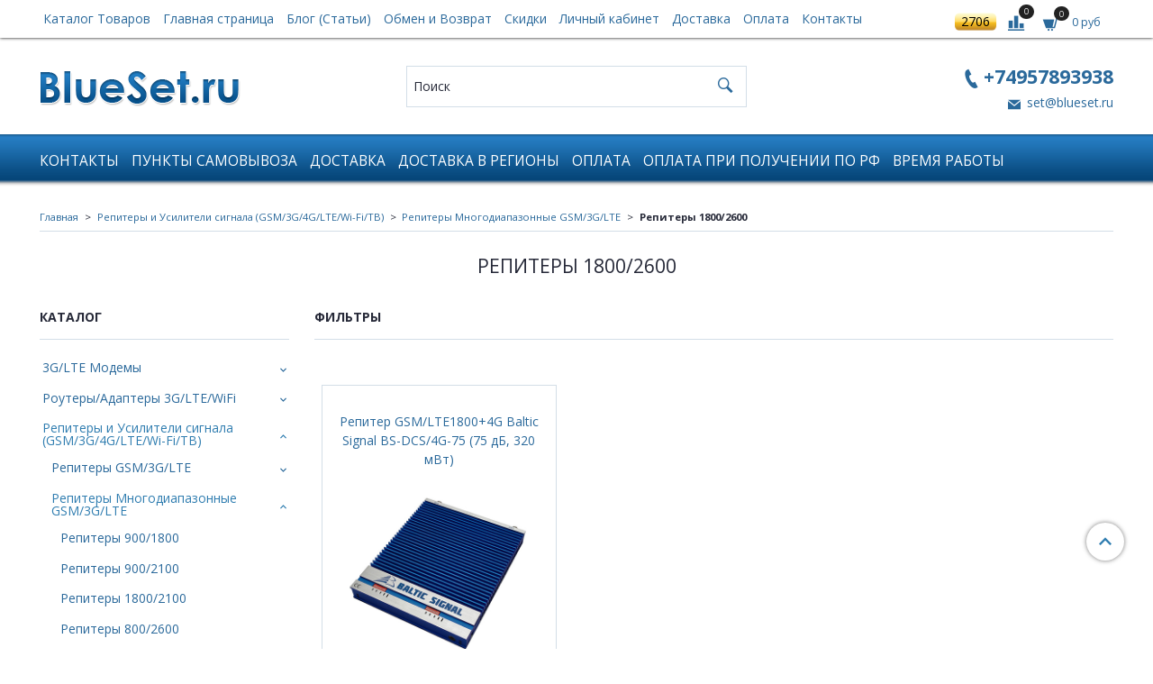

--- FILE ---
content_type: text/html; charset=utf-8
request_url: https://blueset.ru/collection/repitery-18002600
body_size: 25036
content:
<!DOCTYPE html>
<html>
  <head><link media='print' onload='this.media="all"' rel='stylesheet' type='text/css' href='/served_assets/public/jquery.modal-0c2631717f4ce8fa97b5d04757d294c2bf695df1d558678306d782f4bf7b4773.css'><meta data-config="{&quot;collection_products_count&quot;:1}" name="page-config" content="" /><meta data-config="{&quot;money_with_currency_format&quot;:{&quot;delimiter&quot;:&quot;&quot;,&quot;separator&quot;:&quot;.&quot;,&quot;format&quot;:&quot;%n %u&quot;,&quot;unit&quot;:&quot;руб&quot;,&quot;show_price_without_cents&quot;:1},&quot;currency_code&quot;:&quot;RUR&quot;,&quot;currency_iso_code&quot;:&quot;RUB&quot;,&quot;default_currency&quot;:{&quot;title&quot;:&quot;Российский рубль&quot;,&quot;code&quot;:&quot;RUR&quot;,&quot;rate&quot;:1.0,&quot;format_string&quot;:&quot;%n %u&quot;,&quot;unit&quot;:&quot;руб&quot;,&quot;price_separator&quot;:&quot;&quot;,&quot;is_default&quot;:true,&quot;price_delimiter&quot;:&quot;&quot;,&quot;show_price_with_delimiter&quot;:false,&quot;show_price_without_cents&quot;:true},&quot;facebook&quot;:{&quot;pixelActive&quot;:false,&quot;currency_code&quot;:&quot;RUB&quot;,&quot;use_variants&quot;:false},&quot;vk&quot;:{&quot;pixel_active&quot;:null,&quot;price_list_id&quot;:null},&quot;new_ya_metrika&quot;:true,&quot;ecommerce_data_container&quot;:&quot;dataLayer&quot;,&quot;common_js_version&quot;:&quot;v2&quot;,&quot;vue_ui_version&quot;:null,&quot;feedback_captcha_enabled&quot;:null,&quot;account_id&quot;:532158,&quot;hide_items_out_of_stock&quot;:false,&quot;forbid_order_over_existing&quot;:true,&quot;minimum_items_price&quot;:null,&quot;enable_comparison&quot;:true,&quot;locale&quot;:&quot;ru&quot;,&quot;client_group&quot;:null,&quot;consent_to_personal_data&quot;:{&quot;active&quot;:true,&quot;obligatory&quot;:true,&quot;description&quot;:&quot;Настоящим подтверждаю, что я ознакомлен и согласен с условиями \u003ca href=&#39;/page/oferta&#39; target=&#39;blank&#39;\u003eоферты и политики конфиденциальности\u003c/a\u003e.&quot;},&quot;recaptcha_key&quot;:&quot;6LfXhUEmAAAAAOGNQm5_a2Ach-HWlFKD3Sq7vfFj&quot;,&quot;recaptcha_key_v3&quot;:&quot;6LcZi0EmAAAAAPNov8uGBKSHCvBArp9oO15qAhXa&quot;,&quot;yandex_captcha_key&quot;:&quot;ysc1_ec1ApqrRlTZTXotpTnO8PmXe2ISPHxsd9MO3y0rye822b9d2&quot;,&quot;checkout_float_order_content_block&quot;:false,&quot;available_products_characteristics_ids&quot;:null,&quot;sber_id_app_id&quot;:&quot;5b5a3c11-72e5-4871-8649-4cdbab3ba9a4&quot;,&quot;theme_generation&quot;:2,&quot;quick_checkout_captcha_enabled&quot;:false,&quot;max_order_lines_count&quot;:500,&quot;sber_bnpl_min_amount&quot;:1000,&quot;sber_bnpl_max_amount&quot;:150000,&quot;counter_settings&quot;:{&quot;data_layer_name&quot;:&quot;dataLayer&quot;,&quot;new_counters_setup&quot;:true,&quot;add_to_cart_event&quot;:true,&quot;remove_from_cart_event&quot;:true,&quot;add_to_wishlist_event&quot;:true,&quot;purchase_event&quot;:true},&quot;site_setting&quot;:{&quot;show_cart_button&quot;:true,&quot;show_service_button&quot;:false,&quot;show_marketplace_button&quot;:false,&quot;show_quick_checkout_button&quot;:true},&quot;warehouses&quot;:[{&quot;id&quot;:4145332,&quot;title&quot;:&quot;Основной склад&quot;,&quot;array_index&quot;:0},{&quot;id&quot;:4145831,&quot;title&quot;:&quot;Новогиреево (Ozon)&quot;,&quot;array_index&quot;:1},{&quot;id&quot;:4145832,&quot;title&quot;:&quot;Сдэк  (Ozon FBS) и доп склад&quot;,&quot;array_index&quot;:2},{&quot;id&quot;:4153513,&quot;title&quot;:&quot;Тестовый&quot;,&quot;array_index&quot;:3},{&quot;id&quot;:4159913,&quot;title&quot;:&quot;ИП Некрасов Регион DBS (Яндекс.Маркет)&quot;,&quot;array_index&quot;:4},{&quot;id&quot;:4781057,&quot;title&quot;:&quot;Саянская FBS (Wildberries)&quot;,&quot;array_index&quot;:5},{&quot;id&quot;:4798785,&quot;title&quot;:&quot;Мой склад (Wildberries)&quot;,&quot;array_index&quot;:6}],&quot;captcha_type&quot;:&quot;google&quot;,&quot;human_readable_urls&quot;:false}" name="shop-config" content="" /><meta name='js-evnvironment' content='production' /><meta name='default-locale' content='ru' /><meta name='insales-redefined-api-methods' content="[]" /><script src="/packs/js/shop_bundle-2b0004e7d539ecb78a46.js"></script><script type="text/javascript" src="https://static.insales-cdn.com/assets/common-js/common.v2.25.28.js"></script><script type="text/javascript" src="https://static.insales-cdn.com/assets/static-versioned/v3.72/static/libs/lodash/4.17.21/lodash.min.js"></script><script>dataLayer= []; dataLayer.push({
        event: 'view_item_list',
        ecommerce: {
          items: [{"item_name":"Репитер GSM/LTE1800+4G Baltic Signal BS-DCS/4G-75 (75 дБ, 320 мВт)","item_id":"173109174","item_price":"43588.00","items_list_id":"26032909","index":1}]
         }
      });</script>
<!--InsalesCounter -->
<script type="text/javascript">
(function() {
  if (typeof window.__insalesCounterId !== 'undefined') {
    return;
  }

  try {
    Object.defineProperty(window, '__insalesCounterId', {
      value: 532158,
      writable: true,
      configurable: true
    });
  } catch (e) {
    console.error('InsalesCounter: Failed to define property, using fallback:', e);
    window.__insalesCounterId = 532158;
  }

  if (typeof window.__insalesCounterId === 'undefined') {
    console.error('InsalesCounter: Failed to set counter ID');
    return;
  }

  let script = document.createElement('script');
  script.async = true;
  script.src = '/javascripts/insales_counter.js?7';
  let firstScript = document.getElementsByTagName('script')[0];
  firstScript.parentNode.insertBefore(script, firstScript);
})();
</script>
<!-- /InsalesCounter -->
<meta name="yandex-verification" content="69a3543c94d57541" />
    <!-- meta -->
<meta charset="UTF-8" />



<meta name="keywords" content="Репитеры 1800/2600"/>








  <title>
    
    
        Репитеры 1800/2600 – купить по выгодной цене с доставкой по Москве, России, СНГ| Интернет-магазин BlueSet.ru
    
  </title>











<meta name="description" content="

	Предлагаем купить Репитеры 1800/2600. Моделей в каталоге: 1. Низкие цены от производителя. 🚚 Доставка по всей России и СНГ. По Москве - в день заказа. 

">







<script type="application/ld+json">
{
	"@context": "https://schema.org",
	"@type": "BreadcrumbList",
	"itemListElement": [
	{
		"@type": "ListItem",
		"position": 1,
		"name": "Главная",
		"item": "https://blueset.ru"
	},{
							"@type": "ListItem",
							"position": 2,
							"name": "Репитеры и Усилители сигнала (GSM/3G/4G/LTE/Wi-Fi/ТВ)",
							"item": "https://blueset.ru/collection/usiliteli-signala"
						},{
							"@type": "ListItem",
							"position": 3,
							"name": "Репитеры Многодиапазонные GSM/3G/LTE",
							"item": "https://blueset.ru/collection/repitery-mnogodiapazonnye-gsm3glte"
						},{
							"@type": "ListItem",
							"position": 4,
							"name": "Репитеры 1800/2600",
							"item": "https://blueset.ru/collection/repitery-18002600"
						}]
}</script>





<meta name="robots" content="index,follow" />
<meta http-equiv="X-UA-Compatible" content="IE=edge,chrome=1" />
<meta name="viewport" content="width=device-width, initial-scale=1.0" />
<meta name="SKYPE_TOOLBAR" content="SKYPE_TOOLBAR_PARSER_COMPATIBLE" />










<meta name="handle" content="[&quot;all&quot;,&quot;usiliteli-signala&quot;,&quot;repitery-mnogodiapazonnye-gsm3glte&quot;,&quot;repitery-18002600&quot;]"/ data-current-collection="[&quot;all&quot;,&quot;usiliteli-signala&quot;,&quot;repitery-mnogodiapazonnye-gsm3glte&quot;,&quot;repitery-18002600&quot;]"


>

<style>
  .menu:not(.insales-menu--loaded) {
    display: flex;
    list-style: none;
    margin-left: 0;
    padding-left: 0;
    box-shadow: none;
    width: auto;
    background: transparent;
    flex-direction: row;
    flex-wrap: wrap;
  }

  .menu:not(.insales-menu--loaded) .menu-link {
    display: block;
  }

  .menu:not(.insales-menu--loaded) .menu,
  .menu:not(.insales-menu--loaded) .menu-marker,
  .menu:not(.insales-menu--loaded) .menu-icon {
    display: none;
  }
</style>







<!-- canonical url-->


  
  <link rel="canonical" href="https://blueset.ru/collection/repitery-18002600/"/>


<!-- rss feed-->



  
    <meta property="og:title" content="Репитеры 1800/2600" />
  
  
    <meta property="og:image" content="/images/no_image_original.jpg" />
  
  <meta property="og:type" content="website" />
  <meta property="og:url" content="https://blueset.ru/collection/repitery-18002600/" />






<!-- icons-->
<link rel="icon" type="image/x-icon" sizes="16x16" href="https://static.insales-cdn.com/assets/1/5893/1373957/1749481306/favicon.ico" />
<link rel="stylesheet" type="text/css"  href="https://static.insales-cdn.com/assets/1/5893/1373957/1749481306/jquery.fancybox.min.css" />
<link rel="stylesheet" type="text/css"  href="https://static.insales-cdn.com/assets/1/5893/1373957/1749481306/custom.css" />


<!-- Global site tag (gtag.js) - Google Analytics -->
<script async src="https://www.googletagmanager.com/gtag/js?id=UA-119688044-1"></script>
<script>
  window.dataLayer = window.dataLayer || [];
  function gtag(){dataLayer.push(arguments);}
  gtag('js', new Date());

  gtag('config', 'UA-119688044-1');
</script>
    
  
  <link href="//fonts.googleapis.com/css?family=Open+Sans:300,400,700&subset=cyrillic,latin" rel="stylesheet" />




<link href="//maxcdn.bootstrapcdn.com/font-awesome/4.7.0/css/font-awesome.min.css" rel="stylesheet" />

<link href="https://static.insales-cdn.com/assets/1/5893/1373957/1749481306/iconmonstr.css"  rel="stylesheet" />

<link href="https://static.insales-cdn.com/assets/1/5893/1373957/1749481306/theme.css" rel="stylesheet" type="text/css" />
  </head>

  <body class="fhg-body">
<!-- Yandex.Metrika counter -->
<script type="text/javascript" >
   (function(m,e,t,r,i,k,a){m[i]=m[i]||function(){(m[i].a=m[i].a||[]).push(arguments)};
   m[i].l=1*new Date();k=e.createElement(t),a=e.getElementsByTagName(t)[0],k.async=1,k.src=r,a.parentNode.insertBefore(k,a)})
   (window, document, "script", "https://mc.yandex.ru/metrika/tag.js", "ym");

   ym(7545593, "init", {
        webvisor:true,
        ecommerce:dataLayer,
        clickmap:true,
        trackLinks:true,
        accurateTrackBounce:true
   });
</script>
<script type="text/javascript">
  window.dataLayer = window.dataLayer || [];
  window.dataLayer.push({});
</script>
<noscript><div><img src="https://mc.yandex.ru/watch/7545593" style="position:absolute; left:-9999px;" alt="" /></div></noscript>
<!-- /Yandex.Metrika counter -->

    
    

    

    


    <noscript>
<div class="njs-alert-overlay">
  <div class="njs-alert-wrapper">
    <div class="njs-alert">
      <p>Включите в вашем браузере JavaScript!</p>
    </div>
  </div>
</div>
</noscript>


    <div class="top-panel-wrapper">
      <div class="container">
        <div class="top-panel row js-top-panel-fixed flex-between">
  <div class="top-menu-wrapper cell- cell-10-sm hide-sm">
    








  <ul class="top-menu menu level-1" data-menu-id="top-menu">
    

      

      <li class="top-menu-item menu-item">
        <div class="top-menu-item-controls menu-item-controls">
          

          <a href="/collection/all" class="top-menu-link menu-link" data-menu-link-source="menu" data-menu-link-current="no">
            Каталог Товаров
          </a>
        </div>
      </li>

    

      

      <li class="top-menu-item menu-item">
        <div class="top-menu-item-controls menu-item-controls">
          

          <a href="/" class="top-menu-link menu-link" data-menu-link-source="menu" data-menu-link-current="no">
            Главная страница
          </a>
        </div>
      </li>

    

      

      <li class="top-menu-item menu-item">
        <div class="top-menu-item-controls menu-item-controls">
          

          <a href="/blogs/info-blog" class="top-menu-link menu-link" data-menu-link-source="menu" data-menu-link-current="no">
            Блог (Статьи)
          </a>
        </div>
      </li>

    

      

      <li class="top-menu-item menu-item">
        <div class="top-menu-item-controls menu-item-controls">
          

          <a href="/page/obmen-i-vozvrat" class="top-menu-link menu-link" data-menu-link-source="menu" data-menu-link-current="no">
            Обмен и Возврат
          </a>
        </div>
      </li>

    

      

      <li class="top-menu-item menu-item">
        <div class="top-menu-item-controls menu-item-controls">
          

          <a href="/page/skidki" class="top-menu-link menu-link" data-menu-link-source="menu" data-menu-link-current="no">
            Скидки
          </a>
        </div>
      </li>

    

      

      <li class="top-menu-item menu-item">
        <div class="top-menu-item-controls menu-item-controls">
          

          <a href="/client_account/login" class="top-menu-link menu-link" data-menu-link-source="menu" data-menu-link-current="no">
            Личный кабинет
          </a>
        </div>
      </li>

    

      

      <li class="top-menu-item menu-item">
        <div class="top-menu-item-controls menu-item-controls">
          

          <a href="/page/delivery" class="top-menu-link menu-link" data-menu-link-source="menu" data-menu-link-current="no">
            Доставка
          </a>
        </div>
      </li>

    

      

      <li class="top-menu-item menu-item">
        <div class="top-menu-item-controls menu-item-controls">
          

          <a href="/page/payment" class="top-menu-link menu-link" data-menu-link-source="menu" data-menu-link-current="no">
            Оплата
          </a>
        </div>
      </li>

    

      

      <li class="top-menu-item menu-item">
        <div class="top-menu-item-controls menu-item-controls">
          

          <a href="/page/contacts" class="top-menu-link menu-link" data-menu-link-source="menu" data-menu-link-current="no">
            Контакты
          </a>
        </div>
      </li>

    
  </ul>












  </div>

  <div class="top-menu-wrapper cell- hidden shown-sm">
    <button type="button" class="top-panel-open-sidebar button js-open-sidebar"></button>
  </div>

  <div class="top-menu-icons-block collapse-block cell-">
    <div class="contacts-top-menu hidden shown-md">
      
        <button type="button" class="contacts-icon js-open-contacts"></button>
      
      <div class="contacts-top-menu-block cell-12 hidden">
        <div class="header-block js-contacts-header cell- ">
          <div class="phone text-left ">
            
                <span class="">
                  <p><span style="font-size: 16pt;"><strong><a class="contact-link tel" href="tel:+74957893938">+74957893938</a></strong></span></p>
                </span>
            
          </div>

          <div class="email text-left flex-center-xs ">
            
                <a href="mailto:set@blueset.ru" class="contact-link email">
                   set@blueset.ru
                </a>
              
          </div>
        </div>

      </div>
    </div>
    
    <span id="referer_code_block"></span>

    <div class="hidden shown-sm">
      <button type="button" class="top-panel-open-search button js-open-search-panel shown-sm"></button>
    </div>

    
      <div class="compares-widget cell- _hidden _shown-sm">
        <a href="/compares" class="compares-widget-link">
          <span class="compare-widget-caption ">
            <span class="compares-widget-count js-compares-widget-count"></span>
          </span>
        </a>
      </div>
    

    <div class="shopcart-widget-wrapper cell-  _hidden _shown-sm">
      <div class="shopcart-widget in-top-panel">
  <a href="/cart_items" title="Корзина" class="shopcart-widget-link">
    <span class="shopcart-widget-icon">
        <span class="shopcart-widget-count js-shopcart-widget-count"></span>
    </span>



    <span class="shopcart-widget-data">
      <span class="shopcart-widget-caption">
      Корзина
      </span>

      <span class="shopcart-widget-amount js-shopcart-widget-amount hidden-md"></span>
    </span>
  </a>
</div>



    </div>
  </div>
</div>

      </div>
    </div>

    <div class="header-wrapper">
      <div class="container">
        <header class="header">
  <div class="row flex-between flex-center-sm flex-middle">

    <div class="logotype-wrapper cell-4 cell-7-md cell-12-sm ">
      <div class="logotype text-center-sm">
        
        <a title="BlueSet" href="/" class="logotype-link">
          
            
            <img src="https://static.insales-cdn.com/assets/1/5893/1373957/1749481306/logotype.jpg" class="logotype-image" alt="BlueSet" title="BlueSet" />
            
          
        </a>
      </div>
    </div>

    <div class="header-block header-search cell-4 hidden-sm">
      <form class="search-widget in-top-panel" action="/search" method="get">
  <input type="text"
          name="q"
          class="search-widget-field"
          value=""
          placeholder="Поиск"
  >

</input>
<button type="submit" class="search-widget-button button is-widget-submit">
  
</button>

  

</form>



    </div>

    <div class="header-block js-contacts-header cell-4 hidden-md">
      <div class="phone text-right text-center-sm">
        
            
              <span class="editor">
                <p><span style="font-size: 16pt;"><strong><a class="contact-link tel" href="tel:+74957893938">+74957893938</a></strong></span></p>
              </span>
            
        
      </div>

      <div class="email text-right flex-center-xs hidden-md">
        
            
            <a href="mailto:set@blueset.ru" class="contact-link email"> set@blueset.ru</a>
            
          
      </div>
    </div>

  </div>
</header>

      </div>
    </div>

    <div class="catalog-menu-wrapper hidden-sm">
      <div class="container">
        








  <ul class="catalog-menu menu level-1" data-menu-id="catalog-menu">
    

      

      <li class="catalog-menu-item menu-item">
        <div class="catalog-menu-item-controls menu-item-controls">
          

          <a href="/page/contacts" class="catalog-menu-link menu-link" data-menu-link-source="menu" data-menu-link-current="no">
            Контакты
          </a>
        </div>
      </li>

    

      

      <li class="catalog-menu-item menu-item">
        <div class="catalog-menu-item-controls menu-item-controls">
          

          <a href="/page/samovivoz" class="catalog-menu-link menu-link" data-menu-link-source="menu" data-menu-link-current="no">
            Пункты Самовывоза
          </a>
        </div>
      </li>

    

      

      <li class="catalog-menu-item menu-item">
        <div class="catalog-menu-item-controls menu-item-controls">
          

          <a href="/page/delivery" class="catalog-menu-link menu-link" data-menu-link-source="menu" data-menu-link-current="no">
            Доставка
          </a>
        </div>
      </li>

    

      

      <li class="catalog-menu-item menu-item">
        <div class="catalog-menu-item-controls menu-item-controls">
          

          <a href="/page/dostavka-v-regiony" class="catalog-menu-link menu-link" data-menu-link-source="menu" data-menu-link-current="no">
            Доставка в Регионы
          </a>
        </div>
      </li>

    

      

      <li class="catalog-menu-item menu-item">
        <div class="catalog-menu-item-controls menu-item-controls">
          

          <a href="/page/payment" class="catalog-menu-link menu-link" data-menu-link-source="menu" data-menu-link-current="no">
            Оплата
          </a>
        </div>
      </li>

    

      

      <li class="catalog-menu-item menu-item">
        <div class="catalog-menu-item-controls menu-item-controls">
          

          <a href="/page/oplata-pri-poluchenii-po-rf" class="catalog-menu-link menu-link" data-menu-link-source="menu" data-menu-link-current="no">
            Оплата при получении по РФ
          </a>
        </div>
      </li>

    

      

      <li class="catalog-menu-item menu-item">
        <div class="catalog-menu-item-controls menu-item-controls">
          

          <a href="/page/vremya-raboty" class="catalog-menu-link menu-link" data-menu-link-source="menu" data-menu-link-current="no">
            Время работы
          </a>
        </div>
      </li>

    
  </ul>












      </div>
    </div>

    <div class="content-wrapper container fhg-content">
      
      

      

      
        


<div class="breadcrumb-wrapper">

  <ul class="breadcrumb">

    <li class="breadcrumb-item home">
      <a class="breadcrumb-link" title="Главная" href="/">
        Главная
      </a>
    </li>

    
      

        
          
        
          
            
              <li class="breadcrumb-item" data-breadcrumbs="2">
                <a class="breadcrumb-link" title="Репитеры и Усилители сигнала (GSM/3G/4G/LTE/Wi-Fi/ТВ)" href="/collection/usiliteli-signala">Репитеры и Усилители сигнала (GSM/3G/4G/LTE/Wi-Fi/ТВ)</a>
              </li>
              
                <li class="breadcrumb-item button-breadcrumb">
                  <button class="button is-primary hidden-breadcrumbs js-hidden-bread" > - </button>
                </li>
              
            
          
        
          
            
              <li class="breadcrumb-item" data-breadcrumbs="3">
                <a class="breadcrumb-link" title="Репитеры Многодиапазонные GSM/3G/LTE" href="/collection/repitery-mnogodiapazonnye-gsm3glte">Репитеры Многодиапазонные GSM/3G/LTE</a>
              </li>
              
            
          
        
          
            
              
                <li class="breadcrumb-item">
                  <span class="breadcrumb-page">Репитеры 1800/2600</span>
                </li>
              
            
          
        

      

    

  </ul>

</div>






        
<div class="page-headding-wrapper">
  <h1 class="page-headding">
    
      
        Репитеры 1800/2600
      

    
  </h1>
</div><!-- /.page_headding -->

      

      
      
      
      
      
      <style>
      
        .article-preview-caption {
           max-width: unset !important;
    	   width: 233px;
              display: flex;
    		flex-direction: column;
        }
      
      </style>


      <div class="row collection-wrapper">
        
        
          <div class="cell-3 cell-4-md hidden-sm куеу">
            
  
  

  <div class="sidebar-block">
    <div class="sidebar-block-heading">
      Каталог
    </div>

    <div class="sidebar-block-content">
      









  
    
    

    <ul class="sidebar-menu menu level-1" data-menu-id="sidebar-menu">

      

        
        
        

        
        

        
        

        

          

          

          <li class="sidebar-menu-item menu-item level-1">
            <div class="sidebar-menu-item-controls menu-item-controls level-1">

              

              <a href="/collection/4g3ggsm-modemy" class="sidebar-menu-link menu-link level-1" data-menu-link="4g3ggsm-modemy" data-menu-link-source="collection">
                3G/LTE Модемы
              </a>

              
                <button class="sidebar-menu-marker menu-marker" type="button"></button>
              
            </div>

            
              <ul class="sidebar-menu menu">
            

            

          

          

        

      

        
        
        

        
        

        
        

        

          

          

          <li class="sidebar-menu-item menu-item level-1">
            <div class="sidebar-menu-item-controls menu-item-controls level-1">

              

              <a href="/collection/lte-4g-modemy" class="sidebar-menu-link menu-link level-1" data-menu-link="lte-4g-modemy" data-menu-link-source="collection">
                LTE (4G) модемы
              </a>

              
            </div>

            

            

          
            </li>
          

          

        

      

        
        
        

        
        

        
        

        

          

          

          <li class="sidebar-menu-item menu-item level-1">
            <div class="sidebar-menu-item-controls menu-item-controls level-1">

              

              <a href="/collection/sotovye-3g-modemy" class="sidebar-menu-link menu-link level-1" data-menu-link="sotovye-3g-modemy" data-menu-link-source="collection">
                Сотовые 3G модемы
              </a>

              
            </div>

            

            

          
            </li>
          

          

        

      

        
        
        

        
        

        
        

        

          

          

          <li class="sidebar-menu-item menu-item level-1">
            <div class="sidebar-menu-item-controls menu-item-controls level-1">

              

              <a href="/collection/sotovye-terminaly" class="sidebar-menu-link menu-link level-1" data-menu-link="sotovye-terminaly" data-menu-link-source="collection">
                Сотовые терминалы, Модули
              </a>

              
            </div>

            

            

          
            </li>
          

          

        

      

        
        
        

        
        

        
        

        

          

          

          <li class="sidebar-menu-item menu-item level-1">
            <div class="sidebar-menu-item-controls menu-item-controls level-1">

              

              <a href="/collection/utsenennye-modemy" class="sidebar-menu-link menu-link level-1" data-menu-link="utsenennye-modemy" data-menu-link-source="collection">
                Уцененные модемы
              </a>

              
            </div>

            

            

          
            </li>
          

          

        

      

        
        
        

        
        

        
        

        

          

          

          <li class="sidebar-menu-item menu-item level-1">
            <div class="sidebar-menu-item-controls menu-item-controls level-1">

              

              <a href="/collection/operatorskie-modemy" class="sidebar-menu-link menu-link level-1" data-menu-link="operatorskie-modemy" data-menu-link-source="collection">
                Операторские модемы
              </a>

              
            </div>

            

            

          
            </li>
          

          

        

      

        
        
        

        
        

        
        

        

          

          

          <li class="sidebar-menu-item menu-item level-1">
            <div class="sidebar-menu-item-controls menu-item-controls level-1">

              

              <a href="/collection/komplektuyuschie-dlya-modemov-i-terminalov" class="sidebar-menu-link menu-link level-1" data-menu-link="komplektuyuschie-dlya-modemov-i-terminalov" data-menu-link-source="collection">
                Комплектующие для модемов и терминалов
              </a>

              
            </div>

            

            

          
            </li>
          

          

        

      

        
        
        

        
        

        
        

        

          

          
            
              

              </ul>
            

            </li>
          

          <li class="sidebar-menu-item menu-item level-1">
            <div class="sidebar-menu-item-controls menu-item-controls level-1">

              

              <a href="/collection/lte3ggsmwifi-routery" class="sidebar-menu-link menu-link level-1" data-menu-link="lte3ggsmwifi-routery" data-menu-link-source="collection">
                Роутеры/Адаптеры 3G/LTE/WiFi
              </a>

              
                <button class="sidebar-menu-marker menu-marker" type="button"></button>
              
            </div>

            
              <ul class="sidebar-menu menu">
            

            

          

          

        

      

        
        
        

        
        

        
        

        

          

          

          <li class="sidebar-menu-item menu-item level-1">
            <div class="sidebar-menu-item-controls menu-item-controls level-1">

              

              <a href="/collection/lte-4g-routery" class="sidebar-menu-link menu-link level-1" data-menu-link="lte-4g-routery" data-menu-link-source="collection">
                Мобильные LTE (4G) роутеры
              </a>

              
            </div>

            

            

          
            </li>
          

          

        

      

        
        
        

        
        

        
        

        

          

          

          <li class="sidebar-menu-item menu-item level-1">
            <div class="sidebar-menu-item-controls menu-item-controls level-1">

              

              <a href="/collection/statsionarnye-lte-routery" class="sidebar-menu-link menu-link level-1" data-menu-link="statsionarnye-lte-routery" data-menu-link-source="collection">
                Стационарные LTE роутеры
              </a>

              
            </div>

            

            

          
            </li>
          

          

        

      

        
        
        

        
        

        
        

        

          

          

          <li class="sidebar-menu-item menu-item level-1">
            <div class="sidebar-menu-item-controls menu-item-controls level-1">

              

              <a href="/collection/ulichnye-routery" class="sidebar-menu-link menu-link level-1" data-menu-link="ulichnye-routery" data-menu-link-source="collection">
                Уличные роутеры/Внешние клиенты
              </a>

              
            </div>

            

            

          
            </li>
          

          

        

      

        
        
        

        
        

        
        

        

          

          

          <li class="sidebar-menu-item menu-item level-1">
            <div class="sidebar-menu-item-controls menu-item-controls level-1">

              

              <a href="/collection/promyshlennye-marshrutizatory" class="sidebar-menu-link menu-link level-1" data-menu-link="promyshlennye-marshrutizatory" data-menu-link-source="collection">
                Промышленные маршрутизаторы
              </a>

              
            </div>

            

            

          
            </li>
          

          

        

      

        
        
        

        
        

        
        

        

          

          

          <li class="sidebar-menu-item menu-item level-1">
            <div class="sidebar-menu-item-controls menu-item-controls level-1">

              

              <a href="/collection/wifi-routery" class="sidebar-menu-link menu-link level-1" data-menu-link="wifi-routery" data-menu-link-source="collection">
                WIFI роутеры
              </a>

              
            </div>

            

            

          
            </li>
          

          

        

      

        
        
        

        
        

        
        

        

          

          

          <li class="sidebar-menu-item menu-item level-1">
            <div class="sidebar-menu-item-controls menu-item-controls level-1">

              

              <a href="/collection/promyshlennye-routery" class="sidebar-menu-link menu-link level-1" data-menu-link="promyshlennye-routery" data-menu-link-source="collection">
                Промышленные роутеры
              </a>

              
            </div>

            

            

          
            </li>
          

          

        

      

        
        
        

        
        

        
        

        

          

          

          <li class="sidebar-menu-item menu-item level-1">
            <div class="sidebar-menu-item-controls menu-item-controls level-1">

              

              <a href="/collection/routery-wifi-dlya-modemov" class="sidebar-menu-link menu-link level-1" data-menu-link="routery-wifi-dlya-modemov" data-menu-link-source="collection">
                WiFi Роутеры для USB модемов
              </a>

              
            </div>

            

            

          
            </li>
          

          

        

      

        
        
        

        
        

        
        

        

          

          

          <li class="sidebar-menu-item menu-item level-1">
            <div class="sidebar-menu-item-controls menu-item-controls level-1">

              

              <a href="/collection/gsm3g-routery" class="sidebar-menu-link menu-link level-1" data-menu-link="gsm3g-routery" data-menu-link-source="collection">
                GSM/3G Роутеры
              </a>

              
            </div>

            

            

          
            </li>
          

          

        

      

        
        
        

        
        

        
        

        

          

          

          <li class="sidebar-menu-item menu-item level-1">
            <div class="sidebar-menu-item-controls menu-item-controls level-1">

              

              <a href="/collection/operatorskie-routery" class="sidebar-menu-link menu-link level-1" data-menu-link="operatorskie-routery" data-menu-link-source="collection">
                Операторские роутеры
              </a>

              
                <button class="sidebar-menu-marker menu-marker" type="button"></button>
              
            </div>

            
              <ul class="sidebar-menu menu">
            

            

          

          

        

      

        
        
        

        
        

        
        

        

          

          

          <li class="sidebar-menu-item menu-item level-1">
            <div class="sidebar-menu-item-controls menu-item-controls level-1">

              

              <a href="/collection/routery-bilayn" class="sidebar-menu-link menu-link level-1" data-menu-link="routery-bilayn" data-menu-link-source="collection">
                Роутеры Билайн
              </a>

              
            </div>

            

            

          
            </li>
          

          

        

      

        
        
        

        
        

        
        

        

          

          

          <li class="sidebar-menu-item menu-item level-1">
            <div class="sidebar-menu-item-controls menu-item-controls level-1">

              

              <a href="/collection/routery-megafon" class="sidebar-menu-link menu-link level-1" data-menu-link="routery-megafon" data-menu-link-source="collection">
                Роутеры Мегафон
              </a>

              
            </div>

            

            

          
            </li>
          

          

        

      

        
        
        

        
        

        
        

        

          

          

          <li class="sidebar-menu-item menu-item level-1">
            <div class="sidebar-menu-item-controls menu-item-controls level-1">

              

              <a href="/collection/routery-mts" class="sidebar-menu-link menu-link level-1" data-menu-link="routery-mts" data-menu-link-source="collection">
                Роутеры МТС
              </a>

              
            </div>

            

            

          
            </li>
          

          

        

      

        
        
        

        
        

        
        

        

          

          

          <li class="sidebar-menu-item menu-item level-1">
            <div class="sidebar-menu-item-controls menu-item-controls level-1">

              

              <a href="/collection/routery-tele-2" class="sidebar-menu-link menu-link level-1" data-menu-link="routery-tele-2" data-menu-link-source="collection">
                Роутеры TELE-2
              </a>

              
            </div>

            

            

          
            </li>
          

          

        

      

        
        
        

        
        

        
        

        

          

          

          <li class="sidebar-menu-item menu-item level-1">
            <div class="sidebar-menu-item-controls menu-item-controls level-1">

              

              <a href="/collection/routery-yota" class="sidebar-menu-link menu-link level-1" data-menu-link="routery-yota" data-menu-link-source="collection">
                Роутеры Yota
              </a>

              
            </div>

            

            

          
            </li>
          

          

        

      

        
        
        

        
        

        
        

        

          

          
            
              

              </ul>
            

            </li>
          

          <li class="sidebar-menu-item menu-item level-1">
            <div class="sidebar-menu-item-controls menu-item-controls level-1">

              

              <a href="/collection/utsenennye-routery" class="sidebar-menu-link menu-link level-1" data-menu-link="utsenennye-routery" data-menu-link-source="collection">
                Уцененные роутеры
              </a>

              
            </div>

            

            

          
            </li>
          

          

        

      

        
        
        

        
        

        
        

        

          

          

          <li class="sidebar-menu-item menu-item level-1">
            <div class="sidebar-menu-item-controls menu-item-controls level-1">

              

              <a href="/collection/adaptery-vstraivaemye-karty" class="sidebar-menu-link menu-link level-1" data-menu-link="adaptery-vstraivaemye-karty" data-menu-link-source="collection">
                Адаптеры /Встраиваемые Карты
              </a>

              
            </div>

            

            

          
            </li>
          

          

        

      

        
        
        

        
        

        
        

        

          

          
            
              

              </ul>
            

            </li>
          

          <li class="sidebar-menu-item menu-item level-1">
            <div class="sidebar-menu-item-controls menu-item-controls level-1">

              

              <a href="/collection/usiliteli-signala" class="sidebar-menu-link menu-link level-1" data-menu-link="usiliteli-signala" data-menu-link-source="collection">
                Репитеры и Усилители сигнала (GSM/3G/4G/LTE/Wi-Fi/ТВ)
              </a>

              
                <button class="sidebar-menu-marker menu-marker" type="button"></button>
              
            </div>

            
              <ul class="sidebar-menu menu">
            

            

          

          

        

      

        
        
        

        
        

        
        

        

          

          

          <li class="sidebar-menu-item menu-item level-1">
            <div class="sidebar-menu-item-controls menu-item-controls level-1">

              

              <a href="/collection/repitery-gsm3glte" class="sidebar-menu-link menu-link level-1" data-menu-link="repitery-gsm3glte" data-menu-link-source="collection">
                Репитеры GSM/3G/LTE
              </a>

              
                <button class="sidebar-menu-marker menu-marker" type="button"></button>
              
            </div>

            
              <ul class="sidebar-menu menu">
            

            

          

          

        

      

        
        
        

        
        

        
        

        

          

          

          <li class="sidebar-menu-item menu-item level-1">
            <div class="sidebar-menu-item-controls menu-item-controls level-1">

              

              <a href="/collection/repitery-900" class="sidebar-menu-link menu-link level-1" data-menu-link="repitery-900" data-menu-link-source="collection">
                Репитеры 900
              </a>

              
            </div>

            

            

          
            </li>
          

          

        

      

        
        
        

        
        

        
        

        

          

          

          <li class="sidebar-menu-item menu-item level-1">
            <div class="sidebar-menu-item-controls menu-item-controls level-1">

              

              <a href="/collection/repitery-2000" class="sidebar-menu-link menu-link level-1" data-menu-link="repitery-2000" data-menu-link-source="collection">
                Репитеры 2100
              </a>

              
            </div>

            

            

          
            </li>
          

          

        

      

        
        
        

        
        

        
        

        

          

          

          <li class="sidebar-menu-item menu-item level-1">
            <div class="sidebar-menu-item-controls menu-item-controls level-1">

              

              <a href="/collection/repitery-1800" class="sidebar-menu-link menu-link level-1" data-menu-link="repitery-1800" data-menu-link-source="collection">
                Репитеры 1800
              </a>

              
            </div>

            

            

          
            </li>
          

          

        

      

        
        
        

        
        

        
        

        

          

          

          <li class="sidebar-menu-item menu-item level-1">
            <div class="sidebar-menu-item-controls menu-item-controls level-1">

              

              <a href="/collection/repitery-800" class="sidebar-menu-link menu-link level-1" data-menu-link="repitery-800" data-menu-link-source="collection">
                Репитеры 800
              </a>

              
            </div>

            

            

          
            </li>
          

          

        

      

        
        
        

        
        

        
        

        

          

          

          <li class="sidebar-menu-item menu-item level-1">
            <div class="sidebar-menu-item-controls menu-item-controls level-1">

              

              <a href="/collection/repitery-2500" class="sidebar-menu-link menu-link level-1" data-menu-link="repitery-2500" data-menu-link-source="collection">
                Репитеры 2500
              </a>

              
            </div>

            

            

          
            </li>
          

          

        

      

        
        
        

        
        

        
        

        

          

          

          <li class="sidebar-menu-item menu-item level-1">
            <div class="sidebar-menu-item-controls menu-item-controls level-1">

              

              <a href="/collection/repitery-450" class="sidebar-menu-link menu-link level-1" data-menu-link="repitery-450" data-menu-link-source="collection">
                Репитеры 450
              </a>

              
            </div>

            

            

          
            </li>
          

          

        

      

        
        
        

        
        

        
        

        

          

          
            
              

              </ul>
            

            </li>
          

          <li class="sidebar-menu-item menu-item level-1">
            <div class="sidebar-menu-item-controls menu-item-controls level-1">

              

              <a href="/collection/repitery-mnogodiapazonnye-gsm3glte" class="sidebar-menu-link menu-link level-1" data-menu-link="repitery-mnogodiapazonnye-gsm3glte" data-menu-link-source="collection">
                Репитеры Многодиапазонные GSM/3G/LTE
              </a>

              
                <button class="sidebar-menu-marker menu-marker" type="button"></button>
              
            </div>

            
              <ul class="sidebar-menu menu">
            

            

          

          

        

      

        
        
        

        
        

        
        

        

          

          

          <li class="sidebar-menu-item menu-item level-1">
            <div class="sidebar-menu-item-controls menu-item-controls level-1">

              

              <a href="/collection/repitery-9001800" class="sidebar-menu-link menu-link level-1" data-menu-link="repitery-9001800" data-menu-link-source="collection">
                Репитеры 900/1800
              </a>

              
            </div>

            

            

          
            </li>
          

          

        

      

        
        
        

        
        

        
        

        

          

          

          <li class="sidebar-menu-item menu-item level-1">
            <div class="sidebar-menu-item-controls menu-item-controls level-1">

              

              <a href="/collection/repitery-9002000" class="sidebar-menu-link menu-link level-1" data-menu-link="repitery-9002000" data-menu-link-source="collection">
                Репитеры 900/2100
              </a>

              
            </div>

            

            

          
            </li>
          

          

        

      

        
        
        

        
        

        
        

        

          

          

          <li class="sidebar-menu-item menu-item level-1">
            <div class="sidebar-menu-item-controls menu-item-controls level-1">

              

              <a href="/collection/repitery-18002000" class="sidebar-menu-link menu-link level-1" data-menu-link="repitery-18002000" data-menu-link-source="collection">
                Репитеры 1800/2100
              </a>

              
            </div>

            

            

          
            </li>
          

          

        

      

        
        
        

        
        

        
        

        

          

          

          <li class="sidebar-menu-item menu-item level-1">
            <div class="sidebar-menu-item-controls menu-item-controls level-1">

              

              <a href="/collection/repitery-8002500" class="sidebar-menu-link menu-link level-1" data-menu-link="repitery-8002500" data-menu-link-source="collection">
                Репитеры 800/2600
              </a>

              
            </div>

            

            

          
            </li>
          

          

        

      

        
        
        

        
        

        
        

        

          

          

          <li class="sidebar-menu-item menu-item level-1">
            <div class="sidebar-menu-item-controls menu-item-controls level-1">

              

              <a href="/collection/repitery-20002500" class="sidebar-menu-link menu-link level-1" data-menu-link="repitery-20002500" data-menu-link-source="collection">
                Репитеры 2100/2600
              </a>

              
            </div>

            

            

          
            </li>
          

          

        

      

        
        
        

        
        

        
        

        

          

          

          <li class="sidebar-menu-item menu-item level-1">
            <div class="sidebar-menu-item-controls menu-item-controls level-1">

              

              <a href="/collection/repitery-90018002000" class="sidebar-menu-link menu-link level-1" data-menu-link="repitery-90018002000" data-menu-link-source="collection">
                Репитеры 900/1800/2100
              </a>

              
            </div>

            

            

          
            </li>
          

          

        

      

        
        
        

        
        

        
        

        

          

          

          <li class="sidebar-menu-item menu-item level-1">
            <div class="sidebar-menu-item-controls menu-item-controls level-1">

              

              <a href="/collection/repitery-90018002500" class="sidebar-menu-link menu-link level-1" data-menu-link="repitery-90018002500" data-menu-link-source="collection">
                Репитеры 900/1800/2600
              </a>

              
            </div>

            

            

          
            </li>
          

          

        

      

        
        
        

        
        

        
        

        

          

          

          <li class="sidebar-menu-item menu-item level-1">
            <div class="sidebar-menu-item-controls menu-item-controls level-1">

              

              <a href="/collection/repitery-90020002500" class="sidebar-menu-link menu-link level-1" data-menu-link="repitery-90020002500" data-menu-link-source="collection">
                Репитеры 900/2100/2600
              </a>

              
            </div>

            

            

          
            </li>
          

          

        

      

        
        
        

        
        

        
        

        

          

          

          <li class="sidebar-menu-item menu-item level-1">
            <div class="sidebar-menu-item-controls menu-item-controls level-1">

              

              <a href="/collection/repitery-180021002600" class="sidebar-menu-link menu-link level-1" data-menu-link="repitery-180021002600" data-menu-link-source="collection">
                Репитеры 1800/2100/2600
              </a>

              
            </div>

            

            

          
            </li>
          

          

        

      

        
        
        

        
        

        
        

        

          

          

          <li class="sidebar-menu-item menu-item level-1">
            <div class="sidebar-menu-item-controls menu-item-controls level-1">

              

              <a href="/collection/repitery-18002600" class="sidebar-menu-link menu-link level-1" data-menu-link="repitery-18002600" data-menu-link-source="collection">
                Репитеры 1800/2600
              </a>

              
            </div>

            

            

          
            </li>
          

          

        

      

        
        
        

        
        

        
        

        

          

          

          <li class="sidebar-menu-item menu-item level-1">
            <div class="sidebar-menu-item-controls menu-item-controls level-1">

              

              <a href="/collection/repitery-800900180020002500" class="sidebar-menu-link menu-link level-1" data-menu-link="repitery-800900180020002500" data-menu-link-source="collection">
                Репитеры 800/900/1800/2000/2600
              </a>

              
            </div>

            

            

          
            </li>
          

          

        

      

        
        
        

        
        

        
        

        

          

          

          <li class="sidebar-menu-item menu-item level-1">
            <div class="sidebar-menu-item-controls menu-item-controls level-1">

              

              <a href="/collection/repitery-800900" class="sidebar-menu-link menu-link level-1" data-menu-link="repitery-800900" data-menu-link-source="collection">
                Репитеры 800/900
              </a>

              
            </div>

            

            

          
            </li>
          

          

        

      

        
        
        

        
        

        
        

        

          

          
            
              

              </ul>
            

            </li>
          

          <li class="sidebar-menu-item menu-item level-1">
            <div class="sidebar-menu-item-controls menu-item-controls level-1">

              

              <a href="/collection/wifi-usiliteli" class="sidebar-menu-link menu-link level-1" data-menu-link="wifi-usiliteli" data-menu-link-source="collection">
                WIFI усилители
              </a>

              
            </div>

            

            

          
            </li>
          

          

        

      

        
        
        

        
        

        
        

        

          

          

          <li class="sidebar-menu-item menu-item level-1">
            <div class="sidebar-menu-item-controls menu-item-controls level-1">

              

              <a href="/collection/avtomobilnye-usiliteli-3" class="sidebar-menu-link menu-link level-1" data-menu-link="avtomobilnye-usiliteli-3" data-menu-link-source="collection">
                Автомобильные усилители
              </a>

              
            </div>

            

            

          
            </li>
          

          

        

      

        
        
        

        
        

        
        

        

          

          

          <li class="sidebar-menu-item menu-item level-1">
            <div class="sidebar-menu-item-controls menu-item-controls level-1">

              

              <a href="/collection/tv-usiliteli" class="sidebar-menu-link menu-link level-1" data-menu-link="tv-usiliteli" data-menu-link-source="collection">
                ТВ Усилители
              </a>

              
            </div>

            

            

          
            </li>
          

          

        

      

        
        
        

        
        

        
        

        

          

          

          <li class="sidebar-menu-item menu-item level-1">
            <div class="sidebar-menu-item-controls menu-item-controls level-1">

              

              <a href="/collection/bustery" class="sidebar-menu-link menu-link level-1" data-menu-link="bustery" data-menu-link-source="collection">
                Бустеры
              </a>

              
                <button class="sidebar-menu-marker menu-marker" type="button"></button>
              
            </div>

            
              <ul class="sidebar-menu menu">
            

            

          

          

        

      

        
        
        

        
        

        
        

        

          

          

          <li class="sidebar-menu-item menu-item level-1">
            <div class="sidebar-menu-item-controls menu-item-controls level-1">

              

              <a href="/collection/antennye-usiliteli" class="sidebar-menu-link menu-link level-1" data-menu-link="antennye-usiliteli" data-menu-link-source="collection">
                Антенные усилители
              </a>

              
            </div>

            

            

          
            </li>
          

          

        

      

        
        
        

        
        

        
        

        

          

          

          <li class="sidebar-menu-item menu-item level-1">
            <div class="sidebar-menu-item-controls menu-item-controls level-1">

              

              <a href="/collection/lineynye-usiliteli" class="sidebar-menu-link menu-link level-1" data-menu-link="lineynye-usiliteli" data-menu-link-source="collection">
                Линейные усилители
              </a>

              
            </div>

            

            

          
            </li>
          

          

        

      

        
        
        

        
        

        
        

        

          

          
            
              

              </ul>
            
              
                </li>
              

              </ul>
            

            </li>
          

          <li class="sidebar-menu-item menu-item level-1">
            <div class="sidebar-menu-item-controls menu-item-controls level-1">

              

              <a href="/collection/usiliteli-signala-2" class="sidebar-menu-link menu-link level-1" data-menu-link="usiliteli-signala-2" data-menu-link-source="collection">
                Комплекты усилителей сигнала с антеннами (GSM/3G/4G/LTE)
              </a>

              
                <button class="sidebar-menu-marker menu-marker" type="button"></button>
              
            </div>

            
              <ul class="sidebar-menu menu">
            

            

          

          

        

      

        
        
        

        
        

        
        

        

          

          

          <li class="sidebar-menu-item menu-item level-1">
            <div class="sidebar-menu-item-controls menu-item-controls level-1">

              

              <a href="/collection/avtomobilnye-usiliteli" class="sidebar-menu-link menu-link level-1" data-menu-link="avtomobilnye-usiliteli" data-menu-link-source="collection">
                Репитеры и комплекты для Автомобиля
              </a>

              
            </div>

            

            

          
            </li>
          

          

        

      

        
        
        

        
        

        
        

        

          

          

          <li class="sidebar-menu-item menu-item level-1">
            <div class="sidebar-menu-item-controls menu-item-controls level-1">

              

              <a href="/collection/repitery-s-komplektami-antenn" class="sidebar-menu-link menu-link level-1" data-menu-link="repitery-s-komplektami-antenn" data-menu-link-source="collection">
                Комплекты Репитеров с антеннами
              </a>

              
                <button class="sidebar-menu-marker menu-marker" type="button"></button>
              
            </div>

            
              <ul class="sidebar-menu menu">
            

            

          

          

        

      

        
        
        

        
        

        
        

        

          

          

          <li class="sidebar-menu-item menu-item level-1">
            <div class="sidebar-menu-item-controls menu-item-controls level-1">

              

              <a href="/collection/komplekty-repiterov-gsm-9003g-900" class="sidebar-menu-link menu-link level-1" data-menu-link="komplekty-repiterov-gsm-9003g-900" data-menu-link-source="collection">
                Комплекты репитеров 900 Мгц
              </a>

              
            </div>

            

            

          
            </li>
          

          

        

      

        
        
        

        
        

        
        

        

          

          

          <li class="sidebar-menu-item menu-item level-1">
            <div class="sidebar-menu-item-controls menu-item-controls level-1">

              

              <a href="/collection/komplekty-repiterov-3g-2000" class="sidebar-menu-link menu-link level-1" data-menu-link="komplekty-repiterov-3g-2000" data-menu-link-source="collection">
                Комплекты репитеров 3G 2100
              </a>

              
            </div>

            

            

          
            </li>
          

          

        

      

        
        
        

        
        

        
        

        

          

          

          <li class="sidebar-menu-item menu-item level-1">
            <div class="sidebar-menu-item-controls menu-item-controls level-1">

              

              <a href="/collection/komplekty-repiterov-gsm-1800" class="sidebar-menu-link menu-link level-1" data-menu-link="komplekty-repiterov-gsm-1800" data-menu-link-source="collection">
                Комплекты репитеров GSM 1800
              </a>

              
            </div>

            

            

          
            </li>
          

          

        

      

        
        
        

        
        

        
        

        

          

          

          <li class="sidebar-menu-item menu-item level-1">
            <div class="sidebar-menu-item-controls menu-item-controls level-1">

              

              <a href="/collection/sistema-usileniya-cel-fi" class="sidebar-menu-link menu-link level-1" data-menu-link="sistema-usileniya-cel-fi" data-menu-link-source="collection">
                Система усиления Cel-Fi
              </a>

              
            </div>

            

            

          
            </li>
          

          

        

      

        
        
        

        
        

        
        

        

          

          

          <li class="sidebar-menu-item menu-item level-1">
            <div class="sidebar-menu-item-controls menu-item-controls level-1">

              

              <a href="/collection/komplekt-dlya-avtomobilya" class="sidebar-menu-link menu-link level-1" data-menu-link="komplekt-dlya-avtomobilya" data-menu-link-source="collection">
                Комплект Для Автомобиля
              </a>

              
            </div>

            

            

          
            </li>
          

          

        

      

        
        
        

        
        

        
        

        

          

          

          <li class="sidebar-menu-item menu-item level-1">
            <div class="sidebar-menu-item-controls menu-item-controls level-1">

              

              <a href="/collection/komplekty-repiterov-2600" class="sidebar-menu-link menu-link level-1" data-menu-link="komplekty-repiterov-2600" data-menu-link-source="collection">
                Комплекты репитеров 2600
              </a>

              
            </div>

            

            

          
            </li>
          

          

        

      

        
        
        

        
        

        
        

        

          

          
            
              

              </ul>
            

            </li>
          

          <li class="sidebar-menu-item menu-item level-1">
            <div class="sidebar-menu-item-controls menu-item-controls level-1">

              

              <a href="/collection/repitery-mnogodiapazonnye-komplekt" class="sidebar-menu-link menu-link level-1" data-menu-link="repitery-mnogodiapazonnye-komplekt" data-menu-link-source="collection">
                Комплекты Многодиапазонных Репитеров
              </a>

              
                <button class="sidebar-menu-marker menu-marker" type="button"></button>
              
            </div>

            
              <ul class="sidebar-menu menu">
            

            

          

          

        

      

        
        
        

        
        

        
        

        

          

          

          <li class="sidebar-menu-item menu-item level-1">
            <div class="sidebar-menu-item-controls menu-item-controls level-1">

              

              <a href="/collection/dvuhdiapazonnye-800900-mgts" class="sidebar-menu-link menu-link level-1" data-menu-link="dvuhdiapazonnye-800900-mgts" data-menu-link-source="collection">
                Двухдиапазонные 800/900 МГц
              </a>

              
            </div>

            

            

          
            </li>
          

          

        

      

        
        
        

        
        

        
        

        

          

          

          <li class="sidebar-menu-item menu-item level-1">
            <div class="sidebar-menu-item-controls menu-item-controls level-1">

              

              <a href="/collection/dvuhdiapazonnye-9001800-mgts" class="sidebar-menu-link menu-link level-1" data-menu-link="dvuhdiapazonnye-9001800-mgts" data-menu-link-source="collection">
                Двухдиапазонные 900/1800 МГц
              </a>

              
            </div>

            

            

          
            </li>
          

          

        

      

        
        
        

        
        

        
        

        

          

          

          <li class="sidebar-menu-item menu-item level-1">
            <div class="sidebar-menu-item-controls menu-item-controls level-1">

              

              <a href="/collection/dvuhdiapazonnye-9002100-mgts" class="sidebar-menu-link menu-link level-1" data-menu-link="dvuhdiapazonnye-9002100-mgts" data-menu-link-source="collection">
                Двухдиапазонные 900/2100 МГц
              </a>

              
            </div>

            

            

          
            </li>
          

          

        

      

        
        
        

        
        

        
        

        

          

          

          <li class="sidebar-menu-item menu-item level-1">
            <div class="sidebar-menu-item-controls menu-item-controls level-1">

              

              <a href="/collection/dvuhdiapazonnye-18002100-mgts" class="sidebar-menu-link menu-link level-1" data-menu-link="dvuhdiapazonnye-18002100-mgts" data-menu-link-source="collection">
                Двухдиапазонные 1800/2100 МГц
              </a>

              
            </div>

            

            

          
            </li>
          

          

        

      

        
        
        

        
        

        
        

        

          

          

          <li class="sidebar-menu-item menu-item level-1">
            <div class="sidebar-menu-item-controls menu-item-controls level-1">

              

              <a href="/collection/dvuhdiapazonnye-21002600-mgts" class="sidebar-menu-link menu-link level-1" data-menu-link="dvuhdiapazonnye-21002600-mgts" data-menu-link-source="collection">
                Двухдиапазонные 2100/2600 МГц
              </a>

              
            </div>

            

            

          
            </li>
          

          

        

      

        
        
        

        
        

        
        

        

          

          

          <li class="sidebar-menu-item menu-item level-1">
            <div class="sidebar-menu-item-controls menu-item-controls level-1">

              

              <a href="/collection/katalog-1-a265d9" class="sidebar-menu-link menu-link level-1" data-menu-link="katalog-1-a265d9" data-menu-link-source="collection">
                Трехдиапазонные 900/1800/2100 МГц
              </a>

              
            </div>

            

            

          
            </li>
          

          

        

      

        
        
        

        
        

        
        

        

          

          

          <li class="sidebar-menu-item menu-item level-1">
            <div class="sidebar-menu-item-controls menu-item-controls level-1">

              

              <a href="/collection/trehdiapazonnye-180021002600-mgts" class="sidebar-menu-link menu-link level-1" data-menu-link="trehdiapazonnye-180021002600-mgts" data-menu-link-source="collection">
                Трехдиапазонные 1800/2100/2600 МГц
              </a>

              
            </div>

            

            

          
            </li>
          

          

        

      

        
        
        

        
        

        
        

        

          

          

          <li class="sidebar-menu-item menu-item level-1">
            <div class="sidebar-menu-item-controls menu-item-controls level-1">

              

              <a href="/collection/pyatidiapazonnye-800900180021002600-mgts" class="sidebar-menu-link menu-link level-1" data-menu-link="pyatidiapazonnye-800900180021002600-mgts" data-menu-link-source="collection">
                Пятидиапазонные 800/900/1800/2100/2600 МГц
              </a>

              
            </div>

            

            

          
            </li>
          

          

        

      

        
        
        

        
        

        
        

        

          

          

          <li class="sidebar-menu-item menu-item level-1">
            <div class="sidebar-menu-item-controls menu-item-controls level-1">

              

              <a href="/collection/trehdiapazonnye-90021002600-mgts" class="sidebar-menu-link menu-link level-1" data-menu-link="trehdiapazonnye-90021002600-mgts" data-menu-link-source="collection">
                Трехдиапазонные 900/2100/2600 МГц
              </a>

              
            </div>

            

            

          
            </li>
          

          

        

      

        
        
        

        
        

        
        

        

          

          

          <li class="sidebar-menu-item menu-item level-1">
            <div class="sidebar-menu-item-controls menu-item-controls level-1">

              

              <a href="/collection/chetyrehdiapazonnye-900180021002600-mgts" class="sidebar-menu-link menu-link level-1" data-menu-link="chetyrehdiapazonnye-900180021002600-mgts" data-menu-link-source="collection">
                Четырехдиапазонные 900/1800/2100/2600 МГц
              </a>

              
            </div>

            

            

          
            </li>
          

          

        

      

        
        
        

        
        

        
        

        

          

          
            
              

              </ul>
            
              
                </li>
              

              </ul>
            

            </li>
          

          <li class="sidebar-menu-item menu-item level-1">
            <div class="sidebar-menu-item-controls menu-item-controls level-1">

              

              <a href="/collection/antenny-gsm3gltegpswifitv" class="sidebar-menu-link menu-link level-1" data-menu-link="antenny-gsm3gltegpswifitv" data-menu-link-source="collection">
                Антенны
              </a>

              
                <button class="sidebar-menu-marker menu-marker" type="button"></button>
              
            </div>

            
              <ul class="sidebar-menu menu">
            

            

          

          

        

      

        
        
        

        
        

        
        

        

          

          

          <li class="sidebar-menu-item menu-item level-1">
            <div class="sidebar-menu-item-controls menu-item-controls level-1">

              

              <a href="/collection/napravlennye-antenny-panelnye" class="sidebar-menu-link menu-link level-1" data-menu-link="napravlennye-antenny-panelnye" data-menu-link-source="collection">
                Направленные антенны (панельные)
              </a>

              
            </div>

            

            

          
            </li>
          

          

        

      

        
        
        

        
        

        
        

        

          

          

          <li class="sidebar-menu-item menu-item level-1">
            <div class="sidebar-menu-item-controls menu-item-controls level-1">

              

              <a href="/collection/napravlennye-antenny-yagi" class="sidebar-menu-link menu-link level-1" data-menu-link="napravlennye-antenny-yagi" data-menu-link-source="collection">
                Направленные антенны Yagi
              </a>

              
            </div>

            

            

          
            </li>
          

          

        

      

        
        
        

        
        

        
        

        

          

          

          <li class="sidebar-menu-item menu-item level-1">
            <div class="sidebar-menu-item-controls menu-item-controls level-1">

              

              <a href="/collection/antenny-s-germetichnym-boksom" class="sidebar-menu-link menu-link level-1" data-menu-link="antenny-s-germetichnym-boksom" data-menu-link-source="collection">
                Антенны с герметичным боксом
              </a>

              
            </div>

            

            

          
            </li>
          

          

        

      

        
        
        

        
        

        
        

        

          

          

          <li class="sidebar-menu-item menu-item level-1">
            <div class="sidebar-menu-item-controls menu-item-controls level-1">

              

              <a href="/collection/ofsetnye-obluchateli-parabolicheskie-antenny" class="sidebar-menu-link menu-link level-1" data-menu-link="ofsetnye-obluchateli-parabolicheskie-antenny" data-menu-link-source="collection">
                Параболические антенны, Облучатели
              </a>

              
            </div>

            

            

          
            </li>
          

          

        

      

        
        
        

        
        

        
        

        

          

          

          <li class="sidebar-menu-item menu-item level-1">
            <div class="sidebar-menu-item-controls menu-item-controls level-1">

              

              <a href="/collection/s-vstroennym-modemomrouterom" class="sidebar-menu-link menu-link level-1" data-menu-link="s-vstroennym-modemomrouterom" data-menu-link-source="collection">
                С встроенным модемом/роутером
              </a>

              
            </div>

            

            

          
            </li>
          

          

        

      

        
        
        

        
        

        
        

        

          

          

          <li class="sidebar-menu-item menu-item level-1">
            <div class="sidebar-menu-item-controls menu-item-controls level-1">

              

              <a href="/collection/panelnye-sektornye-kupolnye-i-td-dlya-repiterov" class="sidebar-menu-link menu-link level-1" data-menu-link="panelnye-sektornye-kupolnye-i-td-dlya-repiterov" data-menu-link-source="collection">
                Панельные, Секторные, Купольные и т.д (для репитеров)
              </a>

              
            </div>

            

            

          
            </li>
          

          

        

      

        
        
        

        
        

        
        

        

          

          

          <li class="sidebar-menu-item menu-item level-1">
            <div class="sidebar-menu-item-controls menu-item-controls level-1">

              

              <a href="/collection/vsenapravlennye-dlya-terminalov-modemov-repiterov" class="sidebar-menu-link menu-link level-1" data-menu-link="vsenapravlennye-dlya-terminalov-modemov-repiterov" data-menu-link-source="collection">
                Всенаправленные (для терминалов, модемов, репитеров)
              </a>

              
            </div>

            

            

          
            </li>
          

          

        

      

        
        
        

        
        

        
        

        

          

          

          <li class="sidebar-menu-item menu-item level-1">
            <div class="sidebar-menu-item-controls menu-item-controls level-1">

              

              <a href="/collection/avtomobilnye-antenny" class="sidebar-menu-link menu-link level-1" data-menu-link="avtomobilnye-antenny" data-menu-link-source="collection">
                Автомобильные антенны
              </a>

              
            </div>

            

            

          
            </li>
          

          

        

      

        
        
        

        
        

        
        

        

          

          

          <li class="sidebar-menu-item menu-item level-1">
            <div class="sidebar-menu-item-controls menu-item-controls level-1">

              

              <a href="/collection/nastolnye-antenny-home" class="sidebar-menu-link menu-link level-1" data-menu-link="nastolnye-antenny-home" data-menu-link-source="collection">
                Антенны комнатные (HOME)
              </a>

              
            </div>

            

            

          
            </li>
          

          

        

      

        
        
        

        
        

        
        

        

          

          
            
              

              </ul>
            

            </li>
          

          <li class="sidebar-menu-item menu-item level-1">
            <div class="sidebar-menu-item-controls menu-item-controls level-1">

              

              <a href="/collection/razemy-i-perehodniki" class="sidebar-menu-link menu-link level-1" data-menu-link="razemy-i-perehodniki" data-menu-link-source="collection">
                Разъемы и переходники
              </a>

              
                <button class="sidebar-menu-marker menu-marker" type="button"></button>
              
            </div>

            
              <ul class="sidebar-menu menu">
            

            

          

          

        

      

        
        
        

        
        

        
        

        

          

          

          <li class="sidebar-menu-item menu-item level-1">
            <div class="sidebar-menu-item-controls menu-item-controls level-1">

              

              <a href="/collection/vchsvch-razemy" class="sidebar-menu-link menu-link level-1" data-menu-link="vchsvch-razemy" data-menu-link-source="collection">
                ВЧ/СВЧ Разъемы
              </a>

              
            </div>

            

            

          
            </li>
          

          

        

      

        
        
        

        
        

        
        

        

          

          

          <li class="sidebar-menu-item menu-item level-1">
            <div class="sidebar-menu-item-controls menu-item-controls level-1">

              

              <a href="/collection/pigteyly-s-kabelem" class="sidebar-menu-link menu-link level-1" data-menu-link="pigteyly-s-kabelem" data-menu-link-source="collection">
                Пигтейлы (с кабелем)
              </a>

              
            </div>

            

            

          
            </li>
          

          

        

      

        
        
        

        
        

        
        

        

          

          

          <li class="sidebar-menu-item menu-item level-1">
            <div class="sidebar-menu-item-controls menu-item-controls level-1">

              

              <a href="/collection/vchsvch-perehodniki" class="sidebar-menu-link menu-link level-1" data-menu-link="vchsvch-perehodniki" data-menu-link-source="collection">
                ВЧ/СВЧ переходники
              </a>

              
            </div>

            

            

          
            </li>
          

          

        

      

        
        
        

        
        

        
        

        

          

          

          <li class="sidebar-menu-item menu-item level-1">
            <div class="sidebar-menu-item-controls menu-item-controls level-1">

              

              <a href="/collection/adaptery" class="sidebar-menu-link menu-link level-1" data-menu-link="adaptery" data-menu-link-source="collection">
                Адаптеры
              </a>

              
            </div>

            

            

          
            </li>
          

          

        

      

        
        
        

        
        

        
        

        

          

          

          <li class="sidebar-menu-item menu-item level-1">
            <div class="sidebar-menu-item-controls menu-item-controls level-1">

              

              <a href="/collection/setevye-razemy-perehodniki" class="sidebar-menu-link menu-link level-1" data-menu-link="setevye-razemy-perehodniki" data-menu-link-source="collection">
                Сетевые разъемы переходники
              </a>

              
            </div>

            

            

          
            </li>
          

          

        

      

        
        
        

        
        

        
        

        

          

          
            
              

              </ul>
            

            </li>
          

          <li class="sidebar-menu-item menu-item level-1">
            <div class="sidebar-menu-item-controls menu-item-controls level-1">

              

              <a href="/collection/antennye-komplekty" class="sidebar-menu-link menu-link level-1" data-menu-link="antennye-komplekty" data-menu-link-source="collection">
                Антенные комплекты
              </a>

              
                <button class="sidebar-menu-marker menu-marker" type="button"></button>
              
            </div>

            
              <ul class="sidebar-menu menu">
            

            

          

          

        

      

        
        
        

        
        

        
        

        

          

          

          <li class="sidebar-menu-item menu-item level-1">
            <div class="sidebar-menu-item-controls menu-item-controls level-1">

              

              <a href="/collection/komplekty-dlya-lte-modemov" class="sidebar-menu-link menu-link level-1" data-menu-link="komplekty-dlya-lte-modemov" data-menu-link-source="collection">
                Комплекты для LTE модемов
              </a>

              
            </div>

            

            

          
            </li>
          

          

        

      

        
        
        

        
        

        
        

        

          

          

          <li class="sidebar-menu-item menu-item level-1">
            <div class="sidebar-menu-item-controls menu-item-controls level-1">

              

              <a href="/collection/komplekty-dlya-3g4g-routerov" class="sidebar-menu-link menu-link level-1" data-menu-link="komplekty-dlya-3g4g-routerov" data-menu-link-source="collection">
                Комплекты для 3G/4G роутеров
              </a>

              
            </div>

            

            

          
            </li>
          

          

        

      

        
        
        

        
        

        
        

        

          

          

          <li class="sidebar-menu-item menu-item level-1">
            <div class="sidebar-menu-item-controls menu-item-controls level-1">

              

              <a href="/collection/gotovye-komplekty-dlya-3g-modemov" class="sidebar-menu-link menu-link level-1" data-menu-link="gotovye-komplekty-dlya-3g-modemov" data-menu-link-source="collection">
                Комплекты для 3G модемов
              </a>

              
            </div>

            

            

          
            </li>
          

          

        

      

        
        
        

        
        

        
        

        

          

          

          <li class="sidebar-menu-item menu-item level-1">
            <div class="sidebar-menu-item-controls menu-item-controls level-1">

              

              <a href="/collection/komplekty-antenn-dlya-repiterov" class="sidebar-menu-link menu-link level-1" data-menu-link="komplekty-antenn-dlya-repiterov" data-menu-link-source="collection">
                Комплекты антенн для репитеров
              </a>

              
            </div>

            

            

          
            </li>
          

          

        

      

        
        
        

        
        

        
        

        

          

          

          <li class="sidebar-menu-item menu-item level-1">
            <div class="sidebar-menu-item-controls menu-item-controls level-1">

              

              <a href="/collection/gotovye-internet-komplekt" class="sidebar-menu-link menu-link level-1" data-menu-link="gotovye-internet-komplekt" data-menu-link-source="collection">
                Комплекты с модемом (роутером)
              </a>

              
            </div>

            

            

          
            </li>
          

          

        

      

        
        
        

        
        

        
        

        

          

          
            
              

              </ul>
            

            </li>
          

          <li class="sidebar-menu-item menu-item level-1">
            <div class="sidebar-menu-item-controls menu-item-controls level-1">

              

              <a href="/collection/komplektuyuschie-dlya-usiliteley-i-antenn" class="sidebar-menu-link menu-link level-1" data-menu-link="komplektuyuschie-dlya-usiliteley-i-antenn" data-menu-link-source="collection">
                Инструменты и Комплектующие для усилителей и антенн
              </a>

              
                <button class="sidebar-menu-marker menu-marker" type="button"></button>
              
            </div>

            
              <ul class="sidebar-menu menu">
            

            

          

          

        

      

        
        
        

        
        

        
        

        

          

          

          <li class="sidebar-menu-item menu-item level-1">
            <div class="sidebar-menu-item-controls menu-item-controls level-1">

              

              <a href="/collection/kabel" class="sidebar-menu-link menu-link level-1" data-menu-link="kabel" data-menu-link-source="collection">
                Кабель
              </a>

              
            </div>

            

            

          
            </li>
          

          

        

      

        
        
        

        
        

        
        

        

          

          

          <li class="sidebar-menu-item menu-item level-1">
            <div class="sidebar-menu-item-controls menu-item-controls level-1">

              

              <a href="/collection/kabelnaya-sborka" class="sidebar-menu-link menu-link level-1" data-menu-link="kabelnaya-sborka" data-menu-link-source="collection">
                Кабельная сборка
              </a>

              
            </div>

            

            

          
            </li>
          

          

        

      

        
        
        

        
        

        
        

        

          

          

          <li class="sidebar-menu-item menu-item level-1">
            <div class="sidebar-menu-item-controls menu-item-controls level-1">

              

              <a href="/collection/deliteli-summatory" class="sidebar-menu-link menu-link level-1" data-menu-link="deliteli-summatory" data-menu-link-source="collection">
                Делители, Сумматоры
              </a>

              
            </div>

            

            

          
            </li>
          

          

        

      

        
        
        

        
        

        
        

        

          

          

          <li class="sidebar-menu-item menu-item level-1">
            <div class="sidebar-menu-item-controls menu-item-controls level-1">

              

              <a href="/collection/attenyuator" class="sidebar-menu-link menu-link level-1" data-menu-link="attenyuator" data-menu-link-source="collection">
                Аттенюатор
              </a>

              
            </div>

            

            

          
            </li>
          

          

        

      

        
        
        

        
        

        
        

        

          

          

          <li class="sidebar-menu-item menu-item level-1">
            <div class="sidebar-menu-item-controls menu-item-controls level-1">

              

              <a href="/collection/prochee" class="sidebar-menu-link menu-link level-1" data-menu-link="prochee" data-menu-link-source="collection">
                Прочее
              </a>

              
            </div>

            

            

          
            </li>
          

          

        

      

        
        
        

        
        

        
        

        

          

          

          <li class="sidebar-menu-item menu-item level-1">
            <div class="sidebar-menu-item-controls menu-item-controls level-1">

              

              <a href="/collection/bloki-pitaniya" class="sidebar-menu-link menu-link level-1" data-menu-link="bloki-pitaniya" data-menu-link-source="collection">
                Электро Питание (Блоки, Адаптеры)
              </a>

              
            </div>

            

            

          
            </li>
          

          

        

      

        
        
        

        
        

        
        

        

          

          

          <li class="sidebar-menu-item menu-item level-1">
            <div class="sidebar-menu-item-controls menu-item-controls level-1">

              

              <a href="/collection/izmeriteli-i-instrumenty" class="sidebar-menu-link menu-link level-1" data-menu-link="izmeriteli-i-instrumenty" data-menu-link-source="collection">
                Инструменты и Приборы
              </a>

              
                <button class="sidebar-menu-marker menu-marker" type="button"></button>
              
            </div>

            
              <ul class="sidebar-menu menu">
            

            

          

          

        

      

        
        
        

        
        

        
        

        

          

          

          <li class="sidebar-menu-item menu-item level-1">
            <div class="sidebar-menu-item-controls menu-item-controls level-1">

              

              <a href="/collection/instrumenty" class="sidebar-menu-link menu-link level-1" data-menu-link="instrumenty" data-menu-link-source="collection">
                Инструменты
              </a>

              
            </div>

            

            

          
            </li>
          

          

        

      

        
        
        

        
        

        
        

        

          

          

          <li class="sidebar-menu-item menu-item level-1">
            <div class="sidebar-menu-item-controls menu-item-controls level-1">

              

              <a href="/collection/pribory-izmeriteli" class="sidebar-menu-link menu-link level-1" data-menu-link="pribory-izmeriteli" data-menu-link-source="collection">
                Приборы, Измерители
              </a>

              
            </div>

            

            

          
            </li>
          

          

        

      

        
        
        

        
        

        
        

        

          

          
            
              

              </ul>
            

            </li>
          

          <li class="sidebar-menu-item menu-item level-1">
            <div class="sidebar-menu-item-controls menu-item-controls level-1">

              

              <a href="/collection/kommutatsiya" class="sidebar-menu-link menu-link level-1" data-menu-link="kommutatsiya" data-menu-link-source="collection">
                Коммутация (Удлинители, Переходники)
              </a>

              
            </div>

            

            

          
            </li>
          

          

        

      

        
        
        

        
        

        
        

        

          

          

          <li class="sidebar-menu-item menu-item level-1">
            <div class="sidebar-menu-item-controls menu-item-controls level-1">

              

              <a href="/collection/germoboksy" class="sidebar-menu-link menu-link level-1" data-menu-link="germoboksy" data-menu-link-source="collection">
                Гермобоксы
              </a>

              
            </div>

            

            

          
            </li>
          

          

        

      

        
        
        

        
        

        
        

        

          

          

          <li class="sidebar-menu-item menu-item level-1">
            <div class="sidebar-menu-item-controls menu-item-controls level-1">

              

              <a href="/collection/machty-kronshteyny-krepleniya" class="sidebar-menu-link menu-link level-1" data-menu-link="machty-kronshteyny-krepleniya" data-menu-link-source="collection">
                Мачты, Кронштейны, Крепления
              </a>

              
                <button class="sidebar-menu-marker menu-marker" type="button"></button>
              
            </div>

            
              <ul class="sidebar-menu menu">
            

            

          

          

        

      

        
        
        

        
        

        
        

        

          

          

          <li class="sidebar-menu-item menu-item level-1">
            <div class="sidebar-menu-item-controls menu-item-controls level-1">

              

              <a href="/collection/kronshteyny-i-machty" class="sidebar-menu-link menu-link level-1" data-menu-link="kronshteyny-i-machty" data-menu-link-source="collection">
                Мачты
              </a>

              
            </div>

            

            

          
            </li>
          

          

        

      

        
        
        

        
        

        
        

        

          

          

          <li class="sidebar-menu-item menu-item level-1">
            <div class="sidebar-menu-item-controls menu-item-controls level-1">

              

              <a href="/collection/kronshteyny-dlya-antenn-macht" class="sidebar-menu-link menu-link level-1" data-menu-link="kronshteyny-dlya-antenn-macht" data-menu-link-source="collection">
                Кронштейны для Антенн, Мачт
              </a>

              
            </div>

            

            

          
            </li>
          

          

        

      

        
        
        

        
        

        
        

        

          

          

          <li class="sidebar-menu-item menu-item level-1">
            <div class="sidebar-menu-item-controls menu-item-controls level-1">

              

              <a href="/collection/rastyazhki-talrepy-i-krepezh" class="sidebar-menu-link menu-link level-1" data-menu-link="rastyazhki-talrepy-i-krepezh" data-menu-link-source="collection">
                Растяжки ,талрепы и крепеж
              </a>

              
            </div>

            

            

          
            </li>
          

          

        

      

        
        
        

        
        

        
        

        

          

          
            
              

              </ul>
            
              
                </li>
              

              </ul>
            

            </li>
          

          <li class="sidebar-menu-item menu-item level-1">
            <div class="sidebar-menu-item-controls menu-item-controls level-1">

              

              <a href="/collection/avto-svyaz-i-multimediya" class="sidebar-menu-link menu-link level-1" data-menu-link="avto-svyaz-i-multimediya" data-menu-link-source="collection">
                Авто связь
              </a>

              
                <button class="sidebar-menu-marker menu-marker" type="button"></button>
              
            </div>

            
              <ul class="sidebar-menu menu">
            

            

          

          

        

      

        
        
        

        
        

        
        

        

          

          

          <li class="sidebar-menu-item menu-item level-1">
            <div class="sidebar-menu-item-controls menu-item-controls level-1">

              

              <a href="/collection/avtomobilnyy-telefon" class="sidebar-menu-link menu-link level-1" data-menu-link="avtomobilnyy-telefon" data-menu-link-source="collection">
                Автомобильный телефон
              </a>

              
            </div>

            

            

          
            </li>
          

          

        

      

        
        
        

        
        

        
        

        

          

          

          <li class="sidebar-menu-item menu-item level-1">
            <div class="sidebar-menu-item-controls menu-item-controls level-1">

              

              <a href="/collection/avtomobilnyy-internet" class="sidebar-menu-link menu-link level-1" data-menu-link="avtomobilnyy-internet" data-menu-link-source="collection">
                Автомобильный интернет
              </a>

              
            </div>

            

            

          
            </li>
          

          

        

      

        
        
        

        
        

        
        

        

          

          

          <li class="sidebar-menu-item menu-item level-1">
            <div class="sidebar-menu-item-controls menu-item-controls level-1">

              

              <a href="/collection/avtoaksessuary-i-derzhateli" class="sidebar-menu-link menu-link level-1" data-menu-link="avtoaksessuary-i-derzhateli" data-menu-link-source="collection">
                Автоаксессуары и держатели
              </a>

              
            </div>

            

            

          
            </li>
          

          

        

      

        
        
        

        
        

        
        

        

          

          

          <li class="sidebar-menu-item menu-item level-1">
            <div class="sidebar-menu-item-controls menu-item-controls level-1">

              

              <a href="/collection/komplekt-gromkoy-svyazi" class="sidebar-menu-link menu-link level-1" data-menu-link="komplekt-gromkoy-svyazi" data-menu-link-source="collection">
                Комплект громкой связи
              </a>

              
            </div>

            

            

          
            </li>
          

          

        

      

        
        
        

        
        

        
        

        

          

          

          <li class="sidebar-menu-item menu-item level-1">
            <div class="sidebar-menu-item-controls menu-item-controls level-1">

              

              <a href="/collection/mobilnyy-faks" class="sidebar-menu-link menu-link level-1" data-menu-link="mobilnyy-faks" data-menu-link-source="collection">
                Мобильный факс
              </a>

              
            </div>

            

            

          
            </li>
          

          

        

      

        
        
        

        
        

        
        

        

          

          

          <li class="sidebar-menu-item menu-item level-1">
            <div class="sidebar-menu-item-controls menu-item-controls level-1">

              

              <a href="/collection/komplektuyuschie-avtosvyazi" class="sidebar-menu-link menu-link level-1" data-menu-link="komplektuyuschie-avtosvyazi" data-menu-link-source="collection">
                Комплектующие автосвязи
              </a>

              
            </div>

            

            

          
            </li>
          

          

        

      

        
        
        

        
        

        
        

        

          

          

          <li class="sidebar-menu-item menu-item level-1">
            <div class="sidebar-menu-item-controls menu-item-controls level-1">

              

              <a href="/collection/shtatnye-multimediynye-sistemy" class="sidebar-menu-link menu-link level-1" data-menu-link="shtatnye-multimediynye-sistemy" data-menu-link-source="collection">
                Штатные мультимедийные системы
              </a>

              
            </div>

            

            

          
            </li>
          

          

        

      

        
        
        

        
        

        
        

        

          

          

          <li class="sidebar-menu-item menu-item level-1">
            <div class="sidebar-menu-item-controls menu-item-controls level-1">

              

              <a href="/collection/avtomobilnye-videoregistratory" class="sidebar-menu-link menu-link level-1" data-menu-link="avtomobilnye-videoregistratory" data-menu-link-source="collection">
                Автомобильные видеорегистраторы
              </a>

              
            </div>

            

            

          
            </li>
          

          

        

      

        
        
        

        
        

        
        

        

          

          

          <li class="sidebar-menu-item menu-item level-1">
            <div class="sidebar-menu-item-controls menu-item-controls level-1">

              

              <a href="/collection/usiliteli-interneta-i-golos-svyazi-dlya-avto" class="sidebar-menu-link menu-link level-1" data-menu-link="usiliteli-interneta-i-golos-svyazi-dlya-avto" data-menu-link-source="collection">
                Усилители интернета и голос. связи для авто
              </a>

              
            </div>

            

            

          
            </li>
          

          

        

      

        
        
        

        
        

        
        

        

          

          
            
              

              </ul>
            

            </li>
          

          <li class="sidebar-menu-item menu-item level-1">
            <div class="sidebar-menu-item-controls menu-item-controls level-1">

              

              <a href="/collection/multimedia-i-hi-tech" class="sidebar-menu-link menu-link level-1" data-menu-link="multimedia-i-hi-tech" data-menu-link-source="collection">
                Мультимедиа, SIP, Шлюзы, Гарнитуры
              </a>

              
                <button class="sidebar-menu-marker menu-marker" type="button"></button>
              
            </div>

            
              <ul class="sidebar-menu menu">
            

            

          

          

        

      

        
        
        

        
        

        
        

        

          

          

          <li class="sidebar-menu-item menu-item level-1">
            <div class="sidebar-menu-item-controls menu-item-controls level-1">

              

              <a href="/collection/sotovye-shlyuzy-telefony" class="sidebar-menu-link menu-link level-1" data-menu-link="sotovye-shlyuzy-telefony" data-menu-link-source="collection">
                Шлюзы, телефоны
              </a>

              
                <button class="sidebar-menu-marker menu-marker" type="button"></button>
              
            </div>

            
              <ul class="sidebar-menu menu">
            

            

          

          

        

      

        
        
        

        
        

        
        

        

          

          

          <li class="sidebar-menu-item menu-item level-1">
            <div class="sidebar-menu-item-controls menu-item-controls level-1">

              

              <a href="/collection/shlyuzy" class="sidebar-menu-link menu-link level-1" data-menu-link="shlyuzy" data-menu-link-source="collection">
                Шлюзы
              </a>

              
            </div>

            

            

          
            </li>
          

          

        

      

        
        
        

        
        

        
        

        

          

          

          <li class="sidebar-menu-item menu-item level-1">
            <div class="sidebar-menu-item-controls menu-item-controls level-1">

              

              <a href="/collection/statsionarnye-telefony" class="sidebar-menu-link menu-link level-1" data-menu-link="statsionarnye-telefony" data-menu-link-source="collection">
                Стационарные телефоны
              </a>

              
            </div>

            

            

          
            </li>
          

          

        

      

        
        
        

        
        

        
        

        

          

          

          <li class="sidebar-menu-item menu-item level-1">
            <div class="sidebar-menu-item-controls menu-item-controls level-1">

              

              <a href="/collection/voip-shlyuzy" class="sidebar-menu-link menu-link level-1" data-menu-link="voip-shlyuzy" data-menu-link-source="collection">
                Voip шлюзы
              </a>

              
            </div>

            

            

          
            </li>
          

          

        

      

        
        
        

        
        

        
        

        

          

          
            
              

              </ul>
            

            </li>
          

          <li class="sidebar-menu-item menu-item level-1">
            <div class="sidebar-menu-item-controls menu-item-controls level-1">

              

              <a href="/collection/hdmi-kommutatory" class="sidebar-menu-link menu-link level-1" data-menu-link="hdmi-kommutatory" data-menu-link-source="collection">
                HDMI-коммутаторы
              </a>

              
            </div>

            

            

          
            </li>
          

          

        

      

        
        
        

        
        

        
        

        

          

          

          <li class="sidebar-menu-item menu-item level-1">
            <div class="sidebar-menu-item-controls menu-item-controls level-1">

              

              <a href="/collection/videoochki" class="sidebar-menu-link menu-link level-1" data-menu-link="videoochki" data-menu-link-source="collection">
                Видеоочки
              </a>

              
            </div>

            

            

          
            </li>
          

          

        

      

        
        
        

        
        

        
        

        

          

          

          <li class="sidebar-menu-item menu-item level-1">
            <div class="sidebar-menu-item-controls menu-item-controls level-1">

              

              <a href="/collection/sport-i-zdorovie" class="sidebar-menu-link menu-link level-1" data-menu-link="sport-i-zdorovie" data-menu-link-source="collection">
                Спорт и здоровье
              </a>

              
            </div>

            

            

          
            </li>
          

          

        

      

        
        
        

        
        

        
        

        

          

          

          <li class="sidebar-menu-item menu-item level-1">
            <div class="sidebar-menu-item-controls menu-item-controls level-1">

              

              <a href="/collection/ekshn-i-vodonepronitsaemye-ustroystva" class="sidebar-menu-link menu-link level-1" data-menu-link="ekshn-i-vodonepronitsaemye-ustroystva" data-menu-link-source="collection">
                Экшн и водонепроницаемые Устройства
              </a>

              
            </div>

            

            

          
            </li>
          

          

        

      

        
        
        

        
        

        
        

        

          

          

          <li class="sidebar-menu-item menu-item level-1">
            <div class="sidebar-menu-item-controls menu-item-controls level-1">

              

              <a href="/collection/raznoe" class="sidebar-menu-link menu-link level-1" data-menu-link="raznoe" data-menu-link-source="collection">
                Разное
              </a>

              
            </div>

            

            

          
            </li>
          

          

        

      

        
        
        

        
        

        
        

        

          

          

          <li class="sidebar-menu-item menu-item level-1">
            <div class="sidebar-menu-item-controls menu-item-controls level-1">

              

              <a href="/collection/sistemy-bezopasnosti-i-videonablyudenie" class="sidebar-menu-link menu-link level-1" data-menu-link="sistemy-bezopasnosti-i-videonablyudenie" data-menu-link-source="collection">
                Системы безопасности и видеонаблюдение
              </a>

              
                <button class="sidebar-menu-marker menu-marker" type="button"></button>
              
            </div>

            
              <ul class="sidebar-menu menu">
            

            

          

          

        

      

        
        
        

        
        

        
        

        

          

          

          <li class="sidebar-menu-item menu-item level-1">
            <div class="sidebar-menu-item-controls menu-item-controls level-1">

              

              <a href="/collection/gsm3g-videonablyudenie" class="sidebar-menu-link menu-link level-1" data-menu-link="gsm3g-videonablyudenie" data-menu-link-source="collection">
                GSM/3G видеонаблюдение
              </a>

              
            </div>

            

            

          
            </li>
          

          

        

      

        
        
        

        
        

        
        

        

          

          

          <li class="sidebar-menu-item menu-item level-1">
            <div class="sidebar-menu-item-controls menu-item-controls level-1">

              

              <a href="/collection/gsm-ohrana" class="sidebar-menu-link menu-link level-1" data-menu-link="gsm-ohrana" data-menu-link-source="collection">
                GSM охрана
              </a>

              
            </div>

            

            

          
            </li>
          

          

        

      

        
        
        

        
        

        
        

        

          

          

          <li class="sidebar-menu-item menu-item level-1">
            <div class="sidebar-menu-item-controls menu-item-controls level-1">

              

              <a href="/collection/ip-videonablyudenie-i-gotovye-sistemy" class="sidebar-menu-link menu-link level-1" data-menu-link="ip-videonablyudenie-i-gotovye-sistemy" data-menu-link-source="collection">
                IP Видеонаблюдение и готовые системы
              </a>

              
            </div>

            

            

          
            </li>
          

          

        

      

        
        
        

        
        

        
        

        

          

          
            
              

              </ul>
            

            </li>
          

          <li class="sidebar-menu-item menu-item level-1">
            <div class="sidebar-menu-item-controls menu-item-controls level-1">

              

              <a href="/collection/usiliteli-tv-signala" class="sidebar-menu-link menu-link level-1" data-menu-link="usiliteli-tv-signala" data-menu-link-source="collection">
                Усилители ТВ сигнала
              </a>

              
            </div>

            

            

          
            </li>
          

          

        

      

        
        
        

        
        

        
        

        

          

          

          <li class="sidebar-menu-item menu-item level-1">
            <div class="sidebar-menu-item-controls menu-item-controls level-1">

              

              <a href="/collection/tsifrovye-tv-pristavki" class="sidebar-menu-link menu-link level-1" data-menu-link="tsifrovye-tv-pristavki" data-menu-link-source="collection">
                Цифровые ТВ приставки
              </a>

              
            </div>

            

            

          
            </li>
          

          
            
            
              </ul>
            
          

        

      
    </ul>
  












    </div>
  </div>





              

    <div class="index-block news-feed-wrapper">

      <div class="news-feed-inner">

        <div class="news-feed" data-slider="blogs">
          <div class="product-slider-heading-wrapper">
            <a href="/blogs/info-blog" class="product-slider-heading">
              Инфо Блог
            </a>
            <div class="product-slider-controls" data-slider-controls>
              <button class="blogs-slider-prev product-slider-prev swiper-button-next cust-head" data-slider-prev></button>
              <button class="blogs-slider-next product-slider-next swiper-button-prev cust-head" data-slider-next></button>
            </div>
          </div>


          
            <div class="blog-slide special-products swiper-slide swiper-slide" data-slider-slide>
              











<div class="article-preview">
  

  <div class="article-preview-caption">
    <div class="article-preview-heading-wrapper">
      <p class="article-preview-heading">
        <a href="/blogs/info-blog/podberite-repiter-s-prilozheniem-vegatel" class="article-preview-link">Подберите Репитер с приложением VEGATEL</a>
      </p>
    </div>

    <div class="article-preview-body">
      <div class="article-preview-introtext editor">
        
          Подберите оборудование с приложением VEGATEL Только правильно проведенные замеры помогут определить, какие именно сигналы принимают ваши устройства, что гарантирует подбор усилителя сотовой связи оптимальной мощности...
        
      </div>
    </div>

    <div class="article-preview-toolbar toolbar">
      <div class="toolbar-inner">
        <span class="date">
           10.07.2023
        </span>
        
        
      </div>

    </div>
  </div>
</div>






            </div>
          
            <div class="blog-slide special-products swiper-slide swiper-slide" data-slider-slide>
              











<div class="article-preview">
  

  <div class="article-preview-caption">
    <div class="article-preview-heading-wrapper">
      <p class="article-preview-heading">
        <a href="/blogs/info-blog/HUAWEI_E3372h" class="article-preview-link">Как навести 3G/4G антенну на базовую станцию с помощью модема HUAWEI E3372h</a>
      </p>
    </div>

    <div class="article-preview-body">
      <div class="article-preview-introtext editor">
        
          Из данной статьи вы узнаете, как навести антенну на базовую станцию самостоятельно, без привлечения специалистов и применения узкоспециального и дорогостоящего оборудования. Для наведения антенны, нам...
        
      </div>
    </div>

    <div class="article-preview-toolbar toolbar">
      <div class="toolbar-inner">
        <span class="date">
           30.10.2019
        </span>
        
        
      </div>

    </div>
  </div>
</div>






            </div>
          
            <div class="blog-slide special-products swiper-slide swiper-slide" data-slider-slide>
              











<div class="article-preview">
  

  <div class="article-preview-caption">
    <div class="article-preview-heading-wrapper">
      <p class="article-preview-heading">
        <a href="/blogs/info-blog/zamer-signala-s-pomoschyu-prilozheniya-net-monitor-lite" class="article-preview-link">Замер сигнала с помощью приложения Net monitor lite</a>
      </p>
    </div>

    <div class="article-preview-body">
      <div class="article-preview-introtext editor">
        
          Внимательно ознакомьтесь с настоящей инструкцией! Внешний вид программы может отличатся от приведенных примеров в зависимости от модели телефона и версии прошивки. Приведенные примеры сделаны на...
        
      </div>
    </div>

    <div class="article-preview-toolbar toolbar">
      <div class="toolbar-inner">
        <span class="date">
           26.04.2019
        </span>
        
        
      </div>

    </div>
  </div>
</div>






            </div>
          
            <div class="blog-slide special-products swiper-slide swiper-slide" data-slider-slide>
              











<div class="article-preview">
  

  <div class="article-preview-caption">
    <div class="article-preview-heading-wrapper">
      <p class="article-preview-heading">
        <a href="/blogs/info-blog/obzor-tipov-i-harakteristik-koaksialnogo-vch-kabelya" class="article-preview-link">Обзор типов и характеристик коаксиального вч кабеля</a>
      </p>
    </div>

    <div class="article-preview-body">
      <div class="article-preview-introtext editor">
        
          Обзор типов и характеристик коаксиального высокочастотного кабеля, применяемого для усиления сигнала сотовой связи.
        
      </div>
    </div>

    <div class="article-preview-toolbar toolbar">
      <div class="toolbar-inner">
        <span class="date">
           07.06.2018
        </span>
        
        
      </div>

    </div>
  </div>
</div>






            </div>
          
            <div class="blog-slide special-products swiper-slide swiper-slide" data-slider-slide>
              











<div class="article-preview">
  

  <div class="article-preview-caption">
    <div class="article-preview-heading-wrapper">
      <p class="article-preview-heading">
        <a href="/blogs/info-blog/zamer-urovnya-sotovogo-signala-s-pomoschyu-iphone" class="article-preview-link">Замер уровня сотового сигнала с помощью IPhone</a>
      </p>
    </div>

    <div class="article-preview-body">
      <div class="article-preview-introtext editor">
        
          Замер уровня сотового сигнала GSM/3G/LTE с помощью IPhone Как определить уровень GSM сигнала с помощью IPhone?Чем замерить уровень сигнала сотовой связи?Как замерить 3G сигнал с...
        
      </div>
    </div>

    <div class="article-preview-toolbar toolbar">
      <div class="toolbar-inner">
        <span class="date">
           05.06.2018
        </span>
        
        
      </div>

    </div>
  </div>
</div>






            </div>
          
            <div class="blog-slide special-products swiper-slide swiper-slide" data-slider-slide>
              











<div class="article-preview">
  

  <div class="article-preview-caption">
    <div class="article-preview-heading-wrapper">
      <p class="article-preview-heading">
        <a href="/blogs/info-blog/zamer-urovnya-gsm-i-3g-signala-s-pomoschyu-samsung-galaxy" class="article-preview-link">Замер уровня GSM и 3G сигнала с помощью Samsung Galaxy</a>
      </p>
    </div>

    <div class="article-preview-body">
      <div class="article-preview-introtext editor">
        
          Замер уровня сигнала GSM и 3G с помощью Samsung Galaxy Как определить уровень GSM сигнала с помощью Samsung Galaxy? Чем замерить уровень сигнала сотовой связи?...
        
      </div>
    </div>

    <div class="article-preview-toolbar toolbar">
      <div class="toolbar-inner">
        <span class="date">
           05.06.2018
        </span>
        
        
      </div>

    </div>
  </div>
</div>






            </div>
          

        </div>

      </div>
    </div>

  

          </div>
        
        
        <div class="collection cell-9 cell-8-md cell-12-sm">
          
          















<style>
 @media ( min-width: 800px ) {
    .sidebar-filter {
      flex-direction:row;
    }
    .filter-items-wrapper.is-opened {
      position: absolute;
      background: white;
      z-index: 1;
      top: 25px;
      min-width: 200px;	
      border:1px solid #2a699b;
      left: -1px;
    }
    .filter-section {
      position:relative;
      position: relative;
      margin: 5px;
      border-bottom: 1px solid #d3dee7;
      display: flex;
      padding: 5px;
      background: white;
    }
    .filter-section-name {
      color:#2a699b !important ;
    }
    .filter-items-wrapper.is-opened {
      box-shadow: 1px 1px 3px 1px #a9a9a94a;
    }
    .filter-section-toggle {
      display:flex;
    }
    .filter-section-toggle .filter-marker {
      color:#2a699b !important ;
    }
    .filter-section-clear.is-filter-section-clear {
      padding: 0;
      color: white;
    }
    .sidebar-menu-marker:before {
      top:0.10em !important;
    }
    .filter-section-clear.is-enable:before {
      top:0.10em;
      }
    .filter-controls {
      width: 100%;
      justify-content: flex-end !important;
    }
    .toolbar.collection-toolbar .toolbar-inner {
          justify-content: flex-start;
    }
   .filter-controls {
      display: flex;
      justify-content: center;
      align-items: center;
      margin: 0rem;
      margin-top:10px;
    }
    .filter-section-clear.is-filter-section-clear {
    	    color: #2f7db0; 
    }
    .filters-wrap {
      display: flex;
      flex-flow: row wrap;
    }
 }
  @media ( max-width: 800px ) {
    .filters-wrap {
      display: none;
      flex-flow: row wrap;
    }
    .is-filter-submit {
    	display:none;
    }
  }
  .ajs-content .filters-wrap {
  	display:unset;
  }
  .ajs-content .is-filter-submit {
    	display:unset;
   }
</style>

<script>
  
  if ( screen.width > 800 ) {
  
     var closeFilters = function(){
          $( ".filter-section-control" ).each(function(){
            var self = $( this );
            self.removeClass( "is-collapse-opened" )
            self.next().removeClass( "is-opened" ).addClass("is-closed")
            self.find('.filter-section-toggle').removeClass("is-active")
          })
     }

    $(()=>{closeFilters()})

    $( document ).on( "click",".filter-section-control",function(){
        var self = $( this );  
        if ( self.hasClass( "is-collapse-opened" ) ) {
           closeFilters();
        } else {
          closeFilters();
          self.addClass( "is-collapse-opened" )
          self.next().removeClass( "is-closed" ).addClass( "is-opened" )
          self.find('.filter-section-toggle').addClass("is-active")	
        }

    })
     $( document ).on( "click", function(e){

       var 
        filter  = $( ".filter-section-control" );

       if (!filter.is(e.target) && filter.has(e.target).length === 0) {
         closeFilters()
       }

     })
     
  }
</script>

    



















 <div class="filter-heading">
    Фильтры
  </div>

<form class="filter sidebar-filter hidden" action="/collection/repitery-18002600" method="get" data-filter="sidebar-filter">

 <div class="filters-wrap">

  
    
  

  
    

    

    

    <div class="filter-section" data-filter-section="false">

      <div class="filter-section-control">
        <button class="filter-section-toggle is-filter-section-toggle" type="button" data-filter-section-toggle>
          <span class="filter-section-name">Диапазон</span>
          <sup class="filter-section-count"></sup>
          <span class="sidebar-menu-marker filter-marker menu-marker level-1">
          </span>
        </button>

        <button class="filter-section-clear button is-filter-section-clear" type="button" data-filter-section-clear></button>
      </div>

      <div class="filter-items-wrapper" data-filter-section-items>

        
          <ul class="filter-items-list">
            
              

              <li class="filter-item" data-filter-section-item>
                <label class="filter-field">
                  <input class="filter-field-input" type="checkbox" value="107981766"  name="characteristics[]"/>

                  <span class="filter-field-marker"></span>
                  <span class="filter-field-caption">1800/2600</span>
                </label>
              </li>
            
          </ul>

        

        <div class="filter-section-toolbar">
          <button type="button" class="filter-section-submit button is-filter-section-submit" data-filter-submit>
            Применить
          </button>
        </div>

      </div>

    </div>

  
    

    

    

    <div class="filter-section" data-filter-section="false">

      <div class="filter-section-control">
        <button class="filter-section-toggle is-filter-section-toggle" type="button" data-filter-section-toggle>
          <span class="filter-section-name">Стандарт связи</span>
          <sup class="filter-section-count"></sup>
          <span class="sidebar-menu-marker filter-marker menu-marker level-1">
          </span>
        </button>

        <button class="filter-section-clear button is-filter-section-clear" type="button" data-filter-section-clear></button>
      </div>

      <div class="filter-items-wrapper" data-filter-section-items>

        
          <ul class="filter-items-list">
            
              

              <li class="filter-item" data-filter-section-item>
                <label class="filter-field">
                  <input class="filter-field-input" type="checkbox" value="49484883"  name="characteristics[]"/>

                  <span class="filter-field-marker"></span>
                  <span class="filter-field-caption">LTE</span>
                </label>
              </li>
            
              

              <li class="filter-item" data-filter-section-item>
                <label class="filter-field">
                  <input class="filter-field-input" type="checkbox" value="91479843"  name="characteristics[]"/>

                  <span class="filter-field-marker"></span>
                  <span class="filter-field-caption">GSM</span>
                </label>
              </li>
            
          </ul>

        

        <div class="filter-section-toolbar">
          <button type="button" class="filter-section-submit button is-filter-section-submit" data-filter-submit>
            Применить
          </button>
        </div>

      </div>

    </div>

  
    

    

    

    <div class="filter-section" data-filter-section="false">

      <div class="filter-section-control">
        <button class="filter-section-toggle is-filter-section-toggle" type="button" data-filter-section-toggle>
          <span class="filter-section-name">Производитель</span>
          <sup class="filter-section-count"></sup>
          <span class="sidebar-menu-marker filter-marker menu-marker level-1">
          </span>
        </button>

        <button class="filter-section-clear button is-filter-section-clear" type="button" data-filter-section-clear></button>
      </div>

      <div class="filter-items-wrapper" data-filter-section-items>

        
          <ul class="filter-items-list">
            
              

              <li class="filter-item" data-filter-section-item>
                <label class="filter-field">
                  <input class="filter-field-input" type="checkbox" value="73855584"  name="characteristics[]"/>

                  <span class="filter-field-marker"></span>
                  <span class="filter-field-caption">Baltic Signal</span>
                </label>
              </li>
            
          </ul>

        

        <div class="filter-section-toolbar">
          <button type="button" class="filter-section-submit button is-filter-section-submit" data-filter-submit>
            Применить
          </button>
        </div>

      </div>

    </div>

  
    

    

    

    <div class="filter-section" data-filter-section="false">

      <div class="filter-section-control">
        <button class="filter-section-toggle is-filter-section-toggle" type="button" data-filter-section-toggle>
          <span class="filter-section-name">Max Усиление Дб</span>
          <sup class="filter-section-count"></sup>
          <span class="sidebar-menu-marker filter-marker menu-marker level-1">
          </span>
        </button>

        <button class="filter-section-clear button is-filter-section-clear" type="button" data-filter-section-clear></button>
      </div>

      <div class="filter-items-wrapper" data-filter-section-items>

        
          <div class="filter-items">
            <div class="filter-item is-range-slider" data-filter-section-item>
              <div
                data-min="75"
                data-max="75"
                data-from=""
                data-to=""
                data-range-slider="15766330">
              </div>
            </div>
          </div>
        

        <div class="filter-section-toolbar">
          <button type="button" class="filter-section-submit button is-filter-section-submit" data-filter-submit>
            Применить
          </button>
        </div>

      </div>

    </div>

  

  
  
  
  

  <div class="filter-section" data-filter-section="false">

    <div class="filter-section-control">
      <button class="filter-section-toggle is-filter-section-toggle" type="button" data-filter-section-toggle>
        <span class="filter-section-name">
          Цена
        </span>
        <sup class="filter-section-count"></sup>
        <span class="sidebar-menu-marker filter-marker menu-marker level-1">
        </span>
      </button>

      <button class="filter-section-clear button is-filter-section-clear" type="button" data-filter-section-clear></button>
    </div>

    <div class="filter-items-wrapper" data-filter-section-items>
      <div class="filter-items">
        <div class="filter-item is-range-slider" data-filter-section-item>
          <div
            data-min="43588"
            data-max="43588"
            data-from=""
            data-to=""
            data-range-slider="price">
          </div>
        </div>
      </div>

      <div class="filter-section-toolbar">
        <button type="button" class="filter-section-submit button is-filter-section-submit" data-filter-submit>
          Применить
        </button>
      </div>
    </div>

  </div>
  
   </div>

  <div class="filter-controls">
    
      <button type="submit" style="width:unset" class="filter-submit button is-primary is-filter-submit" data-filter-submit>
        Применить
      </button>
    

    <a style="width:unset" href="/collection/repitery-18002600" class="filter-clear button is-secondary is-sfilter-clear" data-filter-clear>
      Сбросить фильтры
    </a>
  </div>


  

  

  

  

</form>










    <div class="toolbar collection-toolbar at-top">
      <div class="toolbar-inner is-between">

          <div class="filter-collapse hidden">
            <button type="button" class="filter-panel-open-sidebar button is-secondary js-open-filter" data-filter-caption="Фильтры">
              <span class="filter-collapse__label">
                Фильтры</span>
            </button>

          </div>

        
      </div>
    </div>


  













<div class="products-list is-collection row">
  

    
      <div class="product-card-wrapper in-collection cell-4 cell-6-md cell-6-xs cell-12-mc">
        


<div class="product-card ">
  <div class="product-card-inner">

    <a  href="/product/repiter-baltic-signal-bs-dcs4g-75" class="product-link" style="    margin-top: 15px;">
      Репитер GSM/LTE1800+4G Baltic Signal BS-DCS/4G-75 (75 дБ, 320 мВт)
    </a>

  
    <a href="/product/repiter-baltic-signal-bs-dcs4g-75 "class="product-card-photo image-container is-square " title="Репитер GSM/LTE1800+4G Baltic Signal BS-DCS/4G-75 (75 дБ, 320 мВт)">
      
      <img src="https://static.insales-cdn.com/images/products/1/3656/287772232/large_repiter-baltic-signal-bs-dcs-4g-75-1.jpg" title="" alt="Репитер GSM/LTE1800+4G Baltic Signal BS-DCS/4G-75 (75 дБ, 320 мВт)" class="product-card-image">

    </a>

  
    










  <div class="product-labels labels-list" data-labels-id="173109174">
    

    
    

    

    

    

    
      

      
    
  </div>









  

    <div class="product-card-price product-prices in-card">
      <div class="price in-card">
        
          43588 руб
        

      </div>
    </div>
  <form class="product-cart-control " method="post" action="/cart_items" data-product-id="173109174">

    <input type="hidden" name="variant_id" value="295815744">
    <input type="hidden" name="quantity" class="counter-input input-number input-field" value="1"/>

    <!-- Если больше 1 модификации -->
  
    
      <!-- не больше 0 -->
      
        <button class="button button-buy is-primary" type="submit" data-item-add><span class="button-text">
          В корзину</span>
        </button>
      
    
  

  </form><!-- /.product-control -->

  
  </div>
</div>






      </div>
    

  
</div>


  




  <div class="collection-description at-bottom editor">
    
  </div>



  
    
  

          
             
          
        </div>

      
      </div>
   
    </div>

    <div class="footer-wrapper">
      <div class="container">
        

<footer class="footer ">
  <div class="row">
  <div class="footer-menu-wrapper is-vertical cell-2 cell-12-sm text-center  vert">
    








  <ul class="footer-menu menu level-1" data-menu-id="footer-menu">
    

      

      <li class="footer-menu-item menu-item">
        <div class="footer-menu-item-controls menu-item-controls">
          

          <a href="/page/delivery" class="footer-menu-link menu-link" data-menu-link-source="menu" data-menu-link-current="no">
            Доставка
          </a>
        </div>
      </li>

    

      

      <li class="footer-menu-item menu-item">
        <div class="footer-menu-item-controls menu-item-controls">
          

          <a href="/page/dostavka-v-regiony" class="footer-menu-link menu-link" data-menu-link-source="menu" data-menu-link-current="no">
            Доставка в Регионы
          </a>
        </div>
      </li>

    

      

      <li class="footer-menu-item menu-item">
        <div class="footer-menu-item-controls menu-item-controls">
          

          <a href="/page/raschet-stoimosti-dostavki" class="footer-menu-link menu-link" data-menu-link-source="menu" data-menu-link-current="no">
            Расчет стоимости Доставки
          </a>
        </div>
      </li>

    

      

      <li class="footer-menu-item menu-item">
        <div class="footer-menu-item-controls menu-item-controls">
          

          <a href="/page/otslezhivanie-posylki" class="footer-menu-link menu-link" data-menu-link-source="menu" data-menu-link-current="no">
            Отслеживание посылки
          </a>
        </div>
      </li>

    

      

      <li class="footer-menu-item menu-item">
        <div class="footer-menu-item-controls menu-item-controls">
          

          <a href="/page/payment" class="footer-menu-link menu-link" data-menu-link-source="menu" data-menu-link-current="no">
            Оплата
          </a>
        </div>
      </li>

    
  </ul>












  </div>
  <div class="footer-menu-wrapper is-vertical cell-2 cell-12-sm text-center vert">
    








  <ul class="footer-menu menu level-1" data-menu-id="footer-menu">
    

      

      <li class="footer-menu-item menu-item">
        <div class="footer-menu-item-controls menu-item-controls">
          

          <a href="/page/contacts" class="footer-menu-link menu-link" data-menu-link-source="menu" data-menu-link-current="no">
            Контакты
          </a>
        </div>
      </li>

    

      

      <li class="footer-menu-item menu-item">
        <div class="footer-menu-item-controls menu-item-controls">
          

          <a href="/page/vremya-raboty" class="footer-menu-link menu-link" data-menu-link-source="menu" data-menu-link-current="no">
            Время работы
          </a>
        </div>
      </li>

    

      

      <li class="footer-menu-item menu-item">
        <div class="footer-menu-item-controls menu-item-controls">
          

          <a href="/page/feedback" class="footer-menu-link menu-link" data-menu-link-source="menu" data-menu-link-current="no">
            Обратная связь
          </a>
        </div>
      </li>

    

      

      <li class="footer-menu-item menu-item">
        <div class="footer-menu-item-controls menu-item-controls">
          

          <a href="/page/samovivoz" class="footer-menu-link menu-link" data-menu-link-source="menu" data-menu-link-current="no">
            Пункты Самовывоза
          </a>
        </div>
      </li>

    
  </ul>












  </div>
  <div class="footer-menu-wrapper is-vertical cell-2 cell-12-sm text-center vert">
    








  <ul class="footer-menu menu level-1" data-menu-id="footer-menu">
    

      

      <li class="footer-menu-item menu-item">
        <div class="footer-menu-item-controls menu-item-controls">
          

          <a href="/page/payment" class="footer-menu-link menu-link" data-menu-link-source="menu" data-menu-link-current="no">
            Оплата
          </a>
        </div>
      </li>

    

      

      <li class="footer-menu-item menu-item">
        <div class="footer-menu-item-controls menu-item-controls">
          

          <a href="/page/oplata-pri-poluchenii-po-rf" class="footer-menu-link menu-link" data-menu-link-source="menu" data-menu-link-current="no">
            Оплата при получении по РФ
          </a>
        </div>
      </li>

    

      

      <li class="footer-menu-item menu-item">
        <div class="footer-menu-item-controls menu-item-controls">
          

          <a href="/page/yuridicheskim-litsam" class="footer-menu-link menu-link" data-menu-link-source="menu" data-menu-link-current="no">
            Юридическим лицам
          </a>
        </div>
      </li>

    

      

      <li class="footer-menu-item menu-item">
        <div class="footer-menu-item-controls menu-item-controls">
          

          <a href="/page/ustanovka-repiterov" class="footer-menu-link menu-link" data-menu-link-source="menu" data-menu-link-current="no">
            Установка репитеров
          </a>
        </div>
      </li>

    

      

      <li class="footer-menu-item menu-item">
        <div class="footer-menu-item-controls menu-item-controls">
          

          <a href="/page/test-usilitelya-signala" class="footer-menu-link menu-link" data-menu-link-source="menu" data-menu-link-current="no">
            Тест Усилителя Сигнала
          </a>
        </div>
      </li>

    
  </ul>












  </div>
  <div class="footer-menu-wrapper is-vertical cell-3 cell-12-sm text-center vert">
    








  <ul class="footer-menu menu level-1" data-menu-id="footer-menu">
    

      

      <li class="footer-menu-item menu-item">
        <div class="footer-menu-item-controls menu-item-controls">
          

          <a href="/page/agreement" class="footer-menu-link menu-link" data-menu-link-source="menu" data-menu-link-current="no">
            Пользовательское соглашение
          </a>
        </div>
      </li>

    

      

      <li class="footer-menu-item menu-item">
        <div class="footer-menu-item-controls menu-item-controls">
          

          <a href="/page/oferta" class="footer-menu-link menu-link" data-menu-link-source="menu" data-menu-link-current="no">
            Политика конфиденциальности и оферта
          </a>
        </div>
      </li>

    

      

      <li class="footer-menu-item menu-item">
        <div class="footer-menu-item-controls menu-item-controls">
          

          <a href="/page/garant-2" class="footer-menu-link menu-link" data-menu-link-source="menu" data-menu-link-current="no">
            Гарантия
          </a>
        </div>
      </li>

    

      

      <li class="footer-menu-item menu-item">
        <div class="footer-menu-item-controls menu-item-controls">
          

          <a href="/page/obmen-i-vozvrat" class="footer-menu-link menu-link" data-menu-link-source="menu" data-menu-link-current="no">
            Обмен и Возврат
          </a>
        </div>
      </li>

    
  </ul>












  </div>
  <div class="footer-menu-wrapper is-vertical cell-3 cell-12-sm text-center vert">
    








  <ul class="footer-menu menu level-1" data-menu-id="footer-menu">
    

      

      <li class="footer-menu-item menu-item">
        <div class="footer-menu-item-controls menu-item-controls">
          

          <a href="/blogs/info-blog" class="footer-menu-link menu-link" data-menu-link-source="menu" data-menu-link-current="no">
            Блог (Статьи)
          </a>
        </div>
      </li>

    

      

      <li class="footer-menu-item menu-item">
        <div class="footer-menu-item-controls menu-item-controls">
          

          <a href="/page/voprosy-otvety" class="footer-menu-link menu-link" data-menu-link-source="menu" data-menu-link-current="no">
            Вопросы - Ответы
          </a>
        </div>
      </li>

    

      

      <li class="footer-menu-item menu-item">
        <div class="footer-menu-item-controls menu-item-controls">
          

          <a href="/page/about-us" class="footer-menu-link menu-link" data-menu-link-source="menu" data-menu-link-current="no">
            Почему мы
          </a>
        </div>
      </li>

    

      

      <li class="footer-menu-item menu-item">
        <div class="footer-menu-item-controls menu-item-controls">
          

          <a href="/page/otzyvy-o-magazine" class="footer-menu-link menu-link" data-menu-link-source="menu" data-menu-link-current="no">
            Отзывы о магазине
          </a>
        </div>
      </li>

    
  </ul>












  </div>
  	
  </div>
<div class="footer-bottom-wrapper row flex-between">
  <div class="footer-block js-contacts-header cell-4 cell-12-sm ">
    <div class="phone text-left text-center-sm">
      
          
            <span class="editor">
              <p><span style="font-size: 16pt;"><strong><a class="contact-link tel" href="tel:+74957893938">+74957893938</a></strong></span></p>
            </span>
          
      
    </div>

    <div class="email text-left text-center-sm ">
      
          
          <a href="mailto:set@blueset.ru" class="contact-link email"> set@blueset.ru</a>
          
        
    </div>
  </div>
  
  <div class="social-link-wrapper cell-4 cell-12-sm cell-12-xs flex-first-sm ">
    


  <ul class="social-menu">
    

      

      

      

      

      

      

      

      
        <li class="social-menu-item">
          <a target="blank" title='Vkontakte' href="http://vk.com/" class="social-menu-link">
            <div class="fa fa-vk fa-lg"></div>
          </a>
        </li>
      

    

      

      

      

      

      

      

      

      
        <li class="social-menu-item">
          <a target="blank" title='Facebook' href="http://facebook.com/" class="social-menu-link">
            <div class="fa fa-facebook fa-lg"></div>
          </a>
        </li>
      

    

      

      

      

      

      

      

      

      
        <li class="social-menu-item">
          <a target="blank" title='Instagram' href="http://instagram.com/" class="social-menu-link">
            <div class="fa fa-instagram fa-lg"></div>
          </a>
        </li>
      

    

      

      

      

      

      

      

      

      
        <li class="social-menu-item">
          <a target="blank" title='YouTube' href="http://youtube.com/" class="social-menu-link">
            <div class="fa fa-youtube fa-lg"></div>
          </a>
        </li>
      

    

      

      

      

      

      

      

      

      
        <li class="social-menu-item">
          <a target="blank" title='Twitter' href="http://twitter.com/" class="social-menu-link">
            <div class="fa fa-twitter fa-lg"></div>
          </a>
        </li>
      

    

      

      

      

      

      

      

      

      
        <li class="social-menu-item">
          <a target="blank" title='Google+' href="https://plus.google.com/" class="social-menu-link">
            <div class="fa fa-google-plus fa-lg"></div>
          </a>
        </li>
      

    
  </ul>


  </div>
  




  <div class="insales-copyright cell-4 cell-12-sm text-right ">
      <a href="https://www.insales.ru" class="insales-copyright-link" target="_blank">
        Сделано в InSales
      </a>
  </div>
</div>
<button class="js-arrow-up">
</button>

</footer>

      </div>
    </div>

  <script>
$("#tabs-pickup").prepend($("[for='order_delivery_variant_id_1522895']"));
</script>

<script>
$(document).ready(function () {
  	$(".co-modal-title:contains('Пункты самовывоза')").css('padding','0');
    $(".co-modal-title:contains('Пункты самовывоза')").append('<p style="margin-top: 15px; font-size: 12px; line-height: 16px;">Введите адрес или объект  в строку поиска, При необходимости в выпадающем списке "Службы доставки" оставьте галочки на нужных компаниях,  для выбора дополнительных пунктов самовывоза Мультисвязь в выпадающем списке  "Тип Точки" оставьте выделенной только пункт "Точки Магазина".<p>');
});
</script><script type='text/javascript' src='/served_assets/public/shop/referer_code.js'></script><!-- begin of Top100 code -->
<span id="rambler_top_100">
<script id="top100Counter" type="text/javascript" src="//counter.rambler.ru/top100.jcn?6193693"></script>
<noscript><img src="//counter.rambler.ru/top100.cnt?6193693" alt="" width="1" height="1" border="0"/></noscript>
</span>
<!-- end of Top100 code -->
<div class="m-modal m-modal--checkout" data-auto-activate="" data-quick-checkout-handle="default" data-use-mask="1" id="insales-quick-checkout-dialog"><div class="m-modal-wrapper"><form id="quick_checkout_form" data-address-autocomplete="https://kladr.insales.ru" action="/orders/create_with_quick_checkout.json" accept-charset="UTF-8" method="post"><button class="m-modal-close" data-modal="close"></button><input name="quick_checkout_id" type="hidden" value="128743" /><input name="quick_checkout_captcha_enabled" type="hidden" value="false" /><div class="m-modal-heading">Заказ в один клик</div><div class="m-modal-errors"></div><input id="shipping_address_country" type="hidden" value="RU" /><input name="shipping_address[located]" type="hidden" value="true" /><div class="m-input m-input--required "><label for="client_name" class="m-input-label">Контактное лицо (ФИО):</label><input class="m-input-field" placeholder="" type="text" id="client_name" name="client[name]" value="" /></div><div class="m-input m-input--required "><label for="client_phone" class="m-input-label">Контактный телефон:</label><input class="m-input-field" placeholder="Например: +7(926)111-11-11" type="tel" id="client_phone" name="client[phone]" value="" /></div><div class="m-input m-input--required "><label for="client_email" class="m-input-label">Email:</label><input class="m-input-field" placeholder="" type="text" id="client_email" name="client[email]" value="" /></div><div class="m-input  "><label for="shipping_address_full_locality_name" class="m-input-label">Населенный пункт:</label><input class="m-input-field" placeholder="" type="text" id="shipping_address_full_locality_name" name="shipping_address[full_locality_name]" value="" /></div><div class="m-input  "><label for="shipping_address_address" class="m-input-label">Адрес:</label><textarea class="m-input-field" placeholder="" id="shipping_address_address" name="shipping_address[address]" rows="2"></textarea></div><div class="m-input  m-input--checkbox"><label for="client_consent_to_personal_data" class="m-input-label">Согласие на обработку персональных данных</label><input type="hidden" name="client[consent_to_personal_data]" value="0" id="" class="" /><input type="checkbox" name="client[consent_to_personal_data]" value="1" id="client_consent_to_personal_data" /><span></span><div class="m-input-caption">Настоящим подтверждаю, что я ознакомлен и согласен с условиями <a href='/page/oferta' target='blank'>оферты и политики конфиденциальности</a>.</div></div><div class="m-input  m-input--checkbox"><label for="client_messenger_subscription" class="m-input-label">Получать уведомления о заказе</label><input type="hidden" name="client[messenger_subscription]" value="0" id="" class="" /><input type="checkbox" name="client[messenger_subscription]" value="1" id="client_messenger_subscription" /><span></span><div class="m-input-caption">С помощью уведомлений о заказе можно не только получать актуальную
информацию по заказу, но и иметь быстрый канал связи с магазином
</div></div><div class="m-input"><label class="m-input-label" for="order_comment">Комментарий:</label><textarea rows="2" class="m-input-field" autocomplete="off" name="order[comment]" id="order_comment">
</textarea></div><div class="m-modal-footer"><button class="m-modal-button m-modal-button--checkout button--checkout" type="submit">Заказ в один клик</button></div></form></div></div></body>

  <script type="text/template" data-modal="mobile-sidebar">
<div class="sidebar">

  <div class="sidebar-block">
    <div class="sidebar-block-heading">
      Каталог товаров
    </div>

    <div class="sidebar-block-content">
      









  
    
    

    <ul class="mobile-sidebar-menu menu level-1" data-menu-id="mobile-sidebar-menu">

      

        
        
        

        
        

        
        

        

          

          

          <li class="mobile-sidebar-menu-item menu-item level-1">
            <div class="mobile-sidebar-menu-item-controls menu-item-controls level-1">

              

              <a href="/collection/4g3ggsm-modemy" class="mobile-sidebar-menu-link menu-link level-1" data-menu-link="4g3ggsm-modemy" data-menu-link-source="collection">
                3G/LTE Модемы
              </a>

              
                <button class="mobile-sidebar-menu-marker menu-marker" type="button"></button>
              
            </div>

            
              <ul class="mobile-sidebar-menu menu">
            

            

          

          

        

      

        
        
        

        
        

        
        

        

          

          

          <li class="mobile-sidebar-menu-item menu-item level-1">
            <div class="mobile-sidebar-menu-item-controls menu-item-controls level-1">

              

              <a href="/collection/lte-4g-modemy" class="mobile-sidebar-menu-link menu-link level-1" data-menu-link="lte-4g-modemy" data-menu-link-source="collection">
                LTE (4G) модемы
              </a>

              
            </div>

            

            

          
            </li>
          

          

        

      

        
        
        

        
        

        
        

        

          

          

          <li class="mobile-sidebar-menu-item menu-item level-1">
            <div class="mobile-sidebar-menu-item-controls menu-item-controls level-1">

              

              <a href="/collection/sotovye-3g-modemy" class="mobile-sidebar-menu-link menu-link level-1" data-menu-link="sotovye-3g-modemy" data-menu-link-source="collection">
                Сотовые 3G модемы
              </a>

              
            </div>

            

            

          
            </li>
          

          

        

      

        
        
        

        
        

        
        

        

          

          

          <li class="mobile-sidebar-menu-item menu-item level-1">
            <div class="mobile-sidebar-menu-item-controls menu-item-controls level-1">

              

              <a href="/collection/sotovye-terminaly" class="mobile-sidebar-menu-link menu-link level-1" data-menu-link="sotovye-terminaly" data-menu-link-source="collection">
                Сотовые терминалы, Модули
              </a>

              
            </div>

            

            

          
            </li>
          

          

        

      

        
        
        

        
        

        
        

        

          

          

          <li class="mobile-sidebar-menu-item menu-item level-1">
            <div class="mobile-sidebar-menu-item-controls menu-item-controls level-1">

              

              <a href="/collection/utsenennye-modemy" class="mobile-sidebar-menu-link menu-link level-1" data-menu-link="utsenennye-modemy" data-menu-link-source="collection">
                Уцененные модемы
              </a>

              
            </div>

            

            

          
            </li>
          

          

        

      

        
        
        

        
        

        
        

        

          

          

          <li class="mobile-sidebar-menu-item menu-item level-1">
            <div class="mobile-sidebar-menu-item-controls menu-item-controls level-1">

              

              <a href="/collection/operatorskie-modemy" class="mobile-sidebar-menu-link menu-link level-1" data-menu-link="operatorskie-modemy" data-menu-link-source="collection">
                Операторские модемы
              </a>

              
            </div>

            

            

          
            </li>
          

          

        

      

        
        
        

        
        

        
        

        

          

          

          <li class="mobile-sidebar-menu-item menu-item level-1">
            <div class="mobile-sidebar-menu-item-controls menu-item-controls level-1">

              

              <a href="/collection/komplektuyuschie-dlya-modemov-i-terminalov" class="mobile-sidebar-menu-link menu-link level-1" data-menu-link="komplektuyuschie-dlya-modemov-i-terminalov" data-menu-link-source="collection">
                Комплектующие для модемов и терминалов
              </a>

              
            </div>

            

            

          
            </li>
          

          

        

      

        
        
        

        
        

        
        

        

          

          
            
              

              </ul>
            

            </li>
          

          <li class="mobile-sidebar-menu-item menu-item level-1">
            <div class="mobile-sidebar-menu-item-controls menu-item-controls level-1">

              

              <a href="/collection/lte3ggsmwifi-routery" class="mobile-sidebar-menu-link menu-link level-1" data-menu-link="lte3ggsmwifi-routery" data-menu-link-source="collection">
                Роутеры/Адаптеры 3G/LTE/WiFi
              </a>

              
                <button class="mobile-sidebar-menu-marker menu-marker" type="button"></button>
              
            </div>

            
              <ul class="mobile-sidebar-menu menu">
            

            

          

          

        

      

        
        
        

        
        

        
        

        

          

          

          <li class="mobile-sidebar-menu-item menu-item level-1">
            <div class="mobile-sidebar-menu-item-controls menu-item-controls level-1">

              

              <a href="/collection/lte-4g-routery" class="mobile-sidebar-menu-link menu-link level-1" data-menu-link="lte-4g-routery" data-menu-link-source="collection">
                Мобильные LTE (4G) роутеры
              </a>

              
            </div>

            

            

          
            </li>
          

          

        

      

        
        
        

        
        

        
        

        

          

          

          <li class="mobile-sidebar-menu-item menu-item level-1">
            <div class="mobile-sidebar-menu-item-controls menu-item-controls level-1">

              

              <a href="/collection/statsionarnye-lte-routery" class="mobile-sidebar-menu-link menu-link level-1" data-menu-link="statsionarnye-lte-routery" data-menu-link-source="collection">
                Стационарные LTE роутеры
              </a>

              
            </div>

            

            

          
            </li>
          

          

        

      

        
        
        

        
        

        
        

        

          

          

          <li class="mobile-sidebar-menu-item menu-item level-1">
            <div class="mobile-sidebar-menu-item-controls menu-item-controls level-1">

              

              <a href="/collection/ulichnye-routery" class="mobile-sidebar-menu-link menu-link level-1" data-menu-link="ulichnye-routery" data-menu-link-source="collection">
                Уличные роутеры/Внешние клиенты
              </a>

              
            </div>

            

            

          
            </li>
          

          

        

      

        
        
        

        
        

        
        

        

          

          

          <li class="mobile-sidebar-menu-item menu-item level-1">
            <div class="mobile-sidebar-menu-item-controls menu-item-controls level-1">

              

              <a href="/collection/promyshlennye-marshrutizatory" class="mobile-sidebar-menu-link menu-link level-1" data-menu-link="promyshlennye-marshrutizatory" data-menu-link-source="collection">
                Промышленные маршрутизаторы
              </a>

              
            </div>

            

            

          
            </li>
          

          

        

      

        
        
        

        
        

        
        

        

          

          

          <li class="mobile-sidebar-menu-item menu-item level-1">
            <div class="mobile-sidebar-menu-item-controls menu-item-controls level-1">

              

              <a href="/collection/wifi-routery" class="mobile-sidebar-menu-link menu-link level-1" data-menu-link="wifi-routery" data-menu-link-source="collection">
                WIFI роутеры
              </a>

              
            </div>

            

            

          
            </li>
          

          

        

      

        
        
        

        
        

        
        

        

          

          

          <li class="mobile-sidebar-menu-item menu-item level-1">
            <div class="mobile-sidebar-menu-item-controls menu-item-controls level-1">

              

              <a href="/collection/promyshlennye-routery" class="mobile-sidebar-menu-link menu-link level-1" data-menu-link="promyshlennye-routery" data-menu-link-source="collection">
                Промышленные роутеры
              </a>

              
            </div>

            

            

          
            </li>
          

          

        

      

        
        
        

        
        

        
        

        

          

          

          <li class="mobile-sidebar-menu-item menu-item level-1">
            <div class="mobile-sidebar-menu-item-controls menu-item-controls level-1">

              

              <a href="/collection/routery-wifi-dlya-modemov" class="mobile-sidebar-menu-link menu-link level-1" data-menu-link="routery-wifi-dlya-modemov" data-menu-link-source="collection">
                WiFi Роутеры для USB модемов
              </a>

              
            </div>

            

            

          
            </li>
          

          

        

      

        
        
        

        
        

        
        

        

          

          

          <li class="mobile-sidebar-menu-item menu-item level-1">
            <div class="mobile-sidebar-menu-item-controls menu-item-controls level-1">

              

              <a href="/collection/gsm3g-routery" class="mobile-sidebar-menu-link menu-link level-1" data-menu-link="gsm3g-routery" data-menu-link-source="collection">
                GSM/3G Роутеры
              </a>

              
            </div>

            

            

          
            </li>
          

          

        

      

        
        
        

        
        

        
        

        

          

          

          <li class="mobile-sidebar-menu-item menu-item level-1">
            <div class="mobile-sidebar-menu-item-controls menu-item-controls level-1">

              

              <a href="/collection/operatorskie-routery" class="mobile-sidebar-menu-link menu-link level-1" data-menu-link="operatorskie-routery" data-menu-link-source="collection">
                Операторские роутеры
              </a>

              
                <button class="mobile-sidebar-menu-marker menu-marker" type="button"></button>
              
            </div>

            
              <ul class="mobile-sidebar-menu menu">
            

            

          

          

        

      

        
        
        

        
        

        
        

        

          

          

          <li class="mobile-sidebar-menu-item menu-item level-1">
            <div class="mobile-sidebar-menu-item-controls menu-item-controls level-1">

              

              <a href="/collection/routery-bilayn" class="mobile-sidebar-menu-link menu-link level-1" data-menu-link="routery-bilayn" data-menu-link-source="collection">
                Роутеры Билайн
              </a>

              
            </div>

            

            

          
            </li>
          

          

        

      

        
        
        

        
        

        
        

        

          

          

          <li class="mobile-sidebar-menu-item menu-item level-1">
            <div class="mobile-sidebar-menu-item-controls menu-item-controls level-1">

              

              <a href="/collection/routery-megafon" class="mobile-sidebar-menu-link menu-link level-1" data-menu-link="routery-megafon" data-menu-link-source="collection">
                Роутеры Мегафон
              </a>

              
            </div>

            

            

          
            </li>
          

          

        

      

        
        
        

        
        

        
        

        

          

          

          <li class="mobile-sidebar-menu-item menu-item level-1">
            <div class="mobile-sidebar-menu-item-controls menu-item-controls level-1">

              

              <a href="/collection/routery-mts" class="mobile-sidebar-menu-link menu-link level-1" data-menu-link="routery-mts" data-menu-link-source="collection">
                Роутеры МТС
              </a>

              
            </div>

            

            

          
            </li>
          

          

        

      

        
        
        

        
        

        
        

        

          

          

          <li class="mobile-sidebar-menu-item menu-item level-1">
            <div class="mobile-sidebar-menu-item-controls menu-item-controls level-1">

              

              <a href="/collection/routery-tele-2" class="mobile-sidebar-menu-link menu-link level-1" data-menu-link="routery-tele-2" data-menu-link-source="collection">
                Роутеры TELE-2
              </a>

              
            </div>

            

            

          
            </li>
          

          

        

      

        
        
        

        
        

        
        

        

          

          

          <li class="mobile-sidebar-menu-item menu-item level-1">
            <div class="mobile-sidebar-menu-item-controls menu-item-controls level-1">

              

              <a href="/collection/routery-yota" class="mobile-sidebar-menu-link menu-link level-1" data-menu-link="routery-yota" data-menu-link-source="collection">
                Роутеры Yota
              </a>

              
            </div>

            

            

          
            </li>
          

          

        

      

        
        
        

        
        

        
        

        

          

          
            
              

              </ul>
            

            </li>
          

          <li class="mobile-sidebar-menu-item menu-item level-1">
            <div class="mobile-sidebar-menu-item-controls menu-item-controls level-1">

              

              <a href="/collection/utsenennye-routery" class="mobile-sidebar-menu-link menu-link level-1" data-menu-link="utsenennye-routery" data-menu-link-source="collection">
                Уцененные роутеры
              </a>

              
            </div>

            

            

          
            </li>
          

          

        

      

        
        
        

        
        

        
        

        

          

          

          <li class="mobile-sidebar-menu-item menu-item level-1">
            <div class="mobile-sidebar-menu-item-controls menu-item-controls level-1">

              

              <a href="/collection/adaptery-vstraivaemye-karty" class="mobile-sidebar-menu-link menu-link level-1" data-menu-link="adaptery-vstraivaemye-karty" data-menu-link-source="collection">
                Адаптеры /Встраиваемые Карты
              </a>

              
            </div>

            

            

          
            </li>
          

          

        

      

        
        
        

        
        

        
        

        

          

          
            
              

              </ul>
            

            </li>
          

          <li class="mobile-sidebar-menu-item menu-item level-1">
            <div class="mobile-sidebar-menu-item-controls menu-item-controls level-1">

              

              <a href="/collection/usiliteli-signala" class="mobile-sidebar-menu-link menu-link level-1" data-menu-link="usiliteli-signala" data-menu-link-source="collection">
                Репитеры и Усилители сигнала (GSM/3G/4G/LTE/Wi-Fi/ТВ)
              </a>

              
                <button class="mobile-sidebar-menu-marker menu-marker" type="button"></button>
              
            </div>

            
              <ul class="mobile-sidebar-menu menu">
            

            

          

          

        

      

        
        
        

        
        

        
        

        

          

          

          <li class="mobile-sidebar-menu-item menu-item level-1">
            <div class="mobile-sidebar-menu-item-controls menu-item-controls level-1">

              

              <a href="/collection/repitery-gsm3glte" class="mobile-sidebar-menu-link menu-link level-1" data-menu-link="repitery-gsm3glte" data-menu-link-source="collection">
                Репитеры GSM/3G/LTE
              </a>

              
                <button class="mobile-sidebar-menu-marker menu-marker" type="button"></button>
              
            </div>

            
              <ul class="mobile-sidebar-menu menu">
            

            

          

          

        

      

        
        
        

        
        

        
        

        

          

          

          <li class="mobile-sidebar-menu-item menu-item level-1">
            <div class="mobile-sidebar-menu-item-controls menu-item-controls level-1">

              

              <a href="/collection/repitery-900" class="mobile-sidebar-menu-link menu-link level-1" data-menu-link="repitery-900" data-menu-link-source="collection">
                Репитеры 900
              </a>

              
            </div>

            

            

          
            </li>
          

          

        

      

        
        
        

        
        

        
        

        

          

          

          <li class="mobile-sidebar-menu-item menu-item level-1">
            <div class="mobile-sidebar-menu-item-controls menu-item-controls level-1">

              

              <a href="/collection/repitery-2000" class="mobile-sidebar-menu-link menu-link level-1" data-menu-link="repitery-2000" data-menu-link-source="collection">
                Репитеры 2100
              </a>

              
            </div>

            

            

          
            </li>
          

          

        

      

        
        
        

        
        

        
        

        

          

          

          <li class="mobile-sidebar-menu-item menu-item level-1">
            <div class="mobile-sidebar-menu-item-controls menu-item-controls level-1">

              

              <a href="/collection/repitery-1800" class="mobile-sidebar-menu-link menu-link level-1" data-menu-link="repitery-1800" data-menu-link-source="collection">
                Репитеры 1800
              </a>

              
            </div>

            

            

          
            </li>
          

          

        

      

        
        
        

        
        

        
        

        

          

          

          <li class="mobile-sidebar-menu-item menu-item level-1">
            <div class="mobile-sidebar-menu-item-controls menu-item-controls level-1">

              

              <a href="/collection/repitery-800" class="mobile-sidebar-menu-link menu-link level-1" data-menu-link="repitery-800" data-menu-link-source="collection">
                Репитеры 800
              </a>

              
            </div>

            

            

          
            </li>
          

          

        

      

        
        
        

        
        

        
        

        

          

          

          <li class="mobile-sidebar-menu-item menu-item level-1">
            <div class="mobile-sidebar-menu-item-controls menu-item-controls level-1">

              

              <a href="/collection/repitery-2500" class="mobile-sidebar-menu-link menu-link level-1" data-menu-link="repitery-2500" data-menu-link-source="collection">
                Репитеры 2500
              </a>

              
            </div>

            

            

          
            </li>
          

          

        

      

        
        
        

        
        

        
        

        

          

          

          <li class="mobile-sidebar-menu-item menu-item level-1">
            <div class="mobile-sidebar-menu-item-controls menu-item-controls level-1">

              

              <a href="/collection/repitery-450" class="mobile-sidebar-menu-link menu-link level-1" data-menu-link="repitery-450" data-menu-link-source="collection">
                Репитеры 450
              </a>

              
            </div>

            

            

          
            </li>
          

          

        

      

        
        
        

        
        

        
        

        

          

          
            
              

              </ul>
            

            </li>
          

          <li class="mobile-sidebar-menu-item menu-item level-1">
            <div class="mobile-sidebar-menu-item-controls menu-item-controls level-1">

              

              <a href="/collection/repitery-mnogodiapazonnye-gsm3glte" class="mobile-sidebar-menu-link menu-link level-1" data-menu-link="repitery-mnogodiapazonnye-gsm3glte" data-menu-link-source="collection">
                Репитеры Многодиапазонные GSM/3G/LTE
              </a>

              
                <button class="mobile-sidebar-menu-marker menu-marker" type="button"></button>
              
            </div>

            
              <ul class="mobile-sidebar-menu menu">
            

            

          

          

        

      

        
        
        

        
        

        
        

        

          

          

          <li class="mobile-sidebar-menu-item menu-item level-1">
            <div class="mobile-sidebar-menu-item-controls menu-item-controls level-1">

              

              <a href="/collection/repitery-9001800" class="mobile-sidebar-menu-link menu-link level-1" data-menu-link="repitery-9001800" data-menu-link-source="collection">
                Репитеры 900/1800
              </a>

              
            </div>

            

            

          
            </li>
          

          

        

      

        
        
        

        
        

        
        

        

          

          

          <li class="mobile-sidebar-menu-item menu-item level-1">
            <div class="mobile-sidebar-menu-item-controls menu-item-controls level-1">

              

              <a href="/collection/repitery-9002000" class="mobile-sidebar-menu-link menu-link level-1" data-menu-link="repitery-9002000" data-menu-link-source="collection">
                Репитеры 900/2100
              </a>

              
            </div>

            

            

          
            </li>
          

          

        

      

        
        
        

        
        

        
        

        

          

          

          <li class="mobile-sidebar-menu-item menu-item level-1">
            <div class="mobile-sidebar-menu-item-controls menu-item-controls level-1">

              

              <a href="/collection/repitery-18002000" class="mobile-sidebar-menu-link menu-link level-1" data-menu-link="repitery-18002000" data-menu-link-source="collection">
                Репитеры 1800/2100
              </a>

              
            </div>

            

            

          
            </li>
          

          

        

      

        
        
        

        
        

        
        

        

          

          

          <li class="mobile-sidebar-menu-item menu-item level-1">
            <div class="mobile-sidebar-menu-item-controls menu-item-controls level-1">

              

              <a href="/collection/repitery-8002500" class="mobile-sidebar-menu-link menu-link level-1" data-menu-link="repitery-8002500" data-menu-link-source="collection">
                Репитеры 800/2600
              </a>

              
            </div>

            

            

          
            </li>
          

          

        

      

        
        
        

        
        

        
        

        

          

          

          <li class="mobile-sidebar-menu-item menu-item level-1">
            <div class="mobile-sidebar-menu-item-controls menu-item-controls level-1">

              

              <a href="/collection/repitery-20002500" class="mobile-sidebar-menu-link menu-link level-1" data-menu-link="repitery-20002500" data-menu-link-source="collection">
                Репитеры 2100/2600
              </a>

              
            </div>

            

            

          
            </li>
          

          

        

      

        
        
        

        
        

        
        

        

          

          

          <li class="mobile-sidebar-menu-item menu-item level-1">
            <div class="mobile-sidebar-menu-item-controls menu-item-controls level-1">

              

              <a href="/collection/repitery-90018002000" class="mobile-sidebar-menu-link menu-link level-1" data-menu-link="repitery-90018002000" data-menu-link-source="collection">
                Репитеры 900/1800/2100
              </a>

              
            </div>

            

            

          
            </li>
          

          

        

      

        
        
        

        
        

        
        

        

          

          

          <li class="mobile-sidebar-menu-item menu-item level-1">
            <div class="mobile-sidebar-menu-item-controls menu-item-controls level-1">

              

              <a href="/collection/repitery-90018002500" class="mobile-sidebar-menu-link menu-link level-1" data-menu-link="repitery-90018002500" data-menu-link-source="collection">
                Репитеры 900/1800/2600
              </a>

              
            </div>

            

            

          
            </li>
          

          

        

      

        
        
        

        
        

        
        

        

          

          

          <li class="mobile-sidebar-menu-item menu-item level-1">
            <div class="mobile-sidebar-menu-item-controls menu-item-controls level-1">

              

              <a href="/collection/repitery-90020002500" class="mobile-sidebar-menu-link menu-link level-1" data-menu-link="repitery-90020002500" data-menu-link-source="collection">
                Репитеры 900/2100/2600
              </a>

              
            </div>

            

            

          
            </li>
          

          

        

      

        
        
        

        
        

        
        

        

          

          

          <li class="mobile-sidebar-menu-item menu-item level-1">
            <div class="mobile-sidebar-menu-item-controls menu-item-controls level-1">

              

              <a href="/collection/repitery-180021002600" class="mobile-sidebar-menu-link menu-link level-1" data-menu-link="repitery-180021002600" data-menu-link-source="collection">
                Репитеры 1800/2100/2600
              </a>

              
            </div>

            

            

          
            </li>
          

          

        

      

        
        
        

        
        

        
        

        

          

          

          <li class="mobile-sidebar-menu-item menu-item level-1">
            <div class="mobile-sidebar-menu-item-controls menu-item-controls level-1">

              

              <a href="/collection/repitery-18002600" class="mobile-sidebar-menu-link menu-link level-1" data-menu-link="repitery-18002600" data-menu-link-source="collection">
                Репитеры 1800/2600
              </a>

              
            </div>

            

            

          
            </li>
          

          

        

      

        
        
        

        
        

        
        

        

          

          

          <li class="mobile-sidebar-menu-item menu-item level-1">
            <div class="mobile-sidebar-menu-item-controls menu-item-controls level-1">

              

              <a href="/collection/repitery-800900180020002500" class="mobile-sidebar-menu-link menu-link level-1" data-menu-link="repitery-800900180020002500" data-menu-link-source="collection">
                Репитеры 800/900/1800/2000/2600
              </a>

              
            </div>

            

            

          
            </li>
          

          

        

      

        
        
        

        
        

        
        

        

          

          

          <li class="mobile-sidebar-menu-item menu-item level-1">
            <div class="mobile-sidebar-menu-item-controls menu-item-controls level-1">

              

              <a href="/collection/repitery-800900" class="mobile-sidebar-menu-link menu-link level-1" data-menu-link="repitery-800900" data-menu-link-source="collection">
                Репитеры 800/900
              </a>

              
            </div>

            

            

          
            </li>
          

          

        

      

        
        
        

        
        

        
        

        

          

          
            
              

              </ul>
            

            </li>
          

          <li class="mobile-sidebar-menu-item menu-item level-1">
            <div class="mobile-sidebar-menu-item-controls menu-item-controls level-1">

              

              <a href="/collection/wifi-usiliteli" class="mobile-sidebar-menu-link menu-link level-1" data-menu-link="wifi-usiliteli" data-menu-link-source="collection">
                WIFI усилители
              </a>

              
            </div>

            

            

          
            </li>
          

          

        

      

        
        
        

        
        

        
        

        

          

          

          <li class="mobile-sidebar-menu-item menu-item level-1">
            <div class="mobile-sidebar-menu-item-controls menu-item-controls level-1">

              

              <a href="/collection/avtomobilnye-usiliteli-3" class="mobile-sidebar-menu-link menu-link level-1" data-menu-link="avtomobilnye-usiliteli-3" data-menu-link-source="collection">
                Автомобильные усилители
              </a>

              
            </div>

            

            

          
            </li>
          

          

        

      

        
        
        

        
        

        
        

        

          

          

          <li class="mobile-sidebar-menu-item menu-item level-1">
            <div class="mobile-sidebar-menu-item-controls menu-item-controls level-1">

              

              <a href="/collection/tv-usiliteli" class="mobile-sidebar-menu-link menu-link level-1" data-menu-link="tv-usiliteli" data-menu-link-source="collection">
                ТВ Усилители
              </a>

              
            </div>

            

            

          
            </li>
          

          

        

      

        
        
        

        
        

        
        

        

          

          

          <li class="mobile-sidebar-menu-item menu-item level-1">
            <div class="mobile-sidebar-menu-item-controls menu-item-controls level-1">

              

              <a href="/collection/bustery" class="mobile-sidebar-menu-link menu-link level-1" data-menu-link="bustery" data-menu-link-source="collection">
                Бустеры
              </a>

              
                <button class="mobile-sidebar-menu-marker menu-marker" type="button"></button>
              
            </div>

            
              <ul class="mobile-sidebar-menu menu">
            

            

          

          

        

      

        
        
        

        
        

        
        

        

          

          

          <li class="mobile-sidebar-menu-item menu-item level-1">
            <div class="mobile-sidebar-menu-item-controls menu-item-controls level-1">

              

              <a href="/collection/antennye-usiliteli" class="mobile-sidebar-menu-link menu-link level-1" data-menu-link="antennye-usiliteli" data-menu-link-source="collection">
                Антенные усилители
              </a>

              
            </div>

            

            

          
            </li>
          

          

        

      

        
        
        

        
        

        
        

        

          

          

          <li class="mobile-sidebar-menu-item menu-item level-1">
            <div class="mobile-sidebar-menu-item-controls menu-item-controls level-1">

              

              <a href="/collection/lineynye-usiliteli" class="mobile-sidebar-menu-link menu-link level-1" data-menu-link="lineynye-usiliteli" data-menu-link-source="collection">
                Линейные усилители
              </a>

              
            </div>

            

            

          
            </li>
          

          

        

      

        
        
        

        
        

        
        

        

          

          
            
              

              </ul>
            
              
                </li>
              

              </ul>
            

            </li>
          

          <li class="mobile-sidebar-menu-item menu-item level-1">
            <div class="mobile-sidebar-menu-item-controls menu-item-controls level-1">

              

              <a href="/collection/usiliteli-signala-2" class="mobile-sidebar-menu-link menu-link level-1" data-menu-link="usiliteli-signala-2" data-menu-link-source="collection">
                Комплекты усилителей сигнала с антеннами (GSM/3G/4G/LTE)
              </a>

              
                <button class="mobile-sidebar-menu-marker menu-marker" type="button"></button>
              
            </div>

            
              <ul class="mobile-sidebar-menu menu">
            

            

          

          

        

      

        
        
        

        
        

        
        

        

          

          

          <li class="mobile-sidebar-menu-item menu-item level-1">
            <div class="mobile-sidebar-menu-item-controls menu-item-controls level-1">

              

              <a href="/collection/avtomobilnye-usiliteli" class="mobile-sidebar-menu-link menu-link level-1" data-menu-link="avtomobilnye-usiliteli" data-menu-link-source="collection">
                Репитеры и комплекты для Автомобиля
              </a>

              
            </div>

            

            

          
            </li>
          

          

        

      

        
        
        

        
        

        
        

        

          

          

          <li class="mobile-sidebar-menu-item menu-item level-1">
            <div class="mobile-sidebar-menu-item-controls menu-item-controls level-1">

              

              <a href="/collection/repitery-s-komplektami-antenn" class="mobile-sidebar-menu-link menu-link level-1" data-menu-link="repitery-s-komplektami-antenn" data-menu-link-source="collection">
                Комплекты Репитеров с антеннами
              </a>

              
                <button class="mobile-sidebar-menu-marker menu-marker" type="button"></button>
              
            </div>

            
              <ul class="mobile-sidebar-menu menu">
            

            

          

          

        

      

        
        
        

        
        

        
        

        

          

          

          <li class="mobile-sidebar-menu-item menu-item level-1">
            <div class="mobile-sidebar-menu-item-controls menu-item-controls level-1">

              

              <a href="/collection/komplekty-repiterov-gsm-9003g-900" class="mobile-sidebar-menu-link menu-link level-1" data-menu-link="komplekty-repiterov-gsm-9003g-900" data-menu-link-source="collection">
                Комплекты репитеров 900 Мгц
              </a>

              
            </div>

            

            

          
            </li>
          

          

        

      

        
        
        

        
        

        
        

        

          

          

          <li class="mobile-sidebar-menu-item menu-item level-1">
            <div class="mobile-sidebar-menu-item-controls menu-item-controls level-1">

              

              <a href="/collection/komplekty-repiterov-3g-2000" class="mobile-sidebar-menu-link menu-link level-1" data-menu-link="komplekty-repiterov-3g-2000" data-menu-link-source="collection">
                Комплекты репитеров 3G 2100
              </a>

              
            </div>

            

            

          
            </li>
          

          

        

      

        
        
        

        
        

        
        

        

          

          

          <li class="mobile-sidebar-menu-item menu-item level-1">
            <div class="mobile-sidebar-menu-item-controls menu-item-controls level-1">

              

              <a href="/collection/komplekty-repiterov-gsm-1800" class="mobile-sidebar-menu-link menu-link level-1" data-menu-link="komplekty-repiterov-gsm-1800" data-menu-link-source="collection">
                Комплекты репитеров GSM 1800
              </a>

              
            </div>

            

            

          
            </li>
          

          

        

      

        
        
        

        
        

        
        

        

          

          

          <li class="mobile-sidebar-menu-item menu-item level-1">
            <div class="mobile-sidebar-menu-item-controls menu-item-controls level-1">

              

              <a href="/collection/sistema-usileniya-cel-fi" class="mobile-sidebar-menu-link menu-link level-1" data-menu-link="sistema-usileniya-cel-fi" data-menu-link-source="collection">
                Система усиления Cel-Fi
              </a>

              
            </div>

            

            

          
            </li>
          

          

        

      

        
        
        

        
        

        
        

        

          

          

          <li class="mobile-sidebar-menu-item menu-item level-1">
            <div class="mobile-sidebar-menu-item-controls menu-item-controls level-1">

              

              <a href="/collection/komplekt-dlya-avtomobilya" class="mobile-sidebar-menu-link menu-link level-1" data-menu-link="komplekt-dlya-avtomobilya" data-menu-link-source="collection">
                Комплект Для Автомобиля
              </a>

              
            </div>

            

            

          
            </li>
          

          

        

      

        
        
        

        
        

        
        

        

          

          

          <li class="mobile-sidebar-menu-item menu-item level-1">
            <div class="mobile-sidebar-menu-item-controls menu-item-controls level-1">

              

              <a href="/collection/komplekty-repiterov-2600" class="mobile-sidebar-menu-link menu-link level-1" data-menu-link="komplekty-repiterov-2600" data-menu-link-source="collection">
                Комплекты репитеров 2600
              </a>

              
            </div>

            

            

          
            </li>
          

          

        

      

        
        
        

        
        

        
        

        

          

          
            
              

              </ul>
            

            </li>
          

          <li class="mobile-sidebar-menu-item menu-item level-1">
            <div class="mobile-sidebar-menu-item-controls menu-item-controls level-1">

              

              <a href="/collection/repitery-mnogodiapazonnye-komplekt" class="mobile-sidebar-menu-link menu-link level-1" data-menu-link="repitery-mnogodiapazonnye-komplekt" data-menu-link-source="collection">
                Комплекты Многодиапазонных Репитеров
              </a>

              
                <button class="mobile-sidebar-menu-marker menu-marker" type="button"></button>
              
            </div>

            
              <ul class="mobile-sidebar-menu menu">
            

            

          

          

        

      

        
        
        

        
        

        
        

        

          

          

          <li class="mobile-sidebar-menu-item menu-item level-1">
            <div class="mobile-sidebar-menu-item-controls menu-item-controls level-1">

              

              <a href="/collection/dvuhdiapazonnye-800900-mgts" class="mobile-sidebar-menu-link menu-link level-1" data-menu-link="dvuhdiapazonnye-800900-mgts" data-menu-link-source="collection">
                Двухдиапазонные 800/900 МГц
              </a>

              
            </div>

            

            

          
            </li>
          

          

        

      

        
        
        

        
        

        
        

        

          

          

          <li class="mobile-sidebar-menu-item menu-item level-1">
            <div class="mobile-sidebar-menu-item-controls menu-item-controls level-1">

              

              <a href="/collection/dvuhdiapazonnye-9001800-mgts" class="mobile-sidebar-menu-link menu-link level-1" data-menu-link="dvuhdiapazonnye-9001800-mgts" data-menu-link-source="collection">
                Двухдиапазонные 900/1800 МГц
              </a>

              
            </div>

            

            

          
            </li>
          

          

        

      

        
        
        

        
        

        
        

        

          

          

          <li class="mobile-sidebar-menu-item menu-item level-1">
            <div class="mobile-sidebar-menu-item-controls menu-item-controls level-1">

              

              <a href="/collection/dvuhdiapazonnye-9002100-mgts" class="mobile-sidebar-menu-link menu-link level-1" data-menu-link="dvuhdiapazonnye-9002100-mgts" data-menu-link-source="collection">
                Двухдиапазонные 900/2100 МГц
              </a>

              
            </div>

            

            

          
            </li>
          

          

        

      

        
        
        

        
        

        
        

        

          

          

          <li class="mobile-sidebar-menu-item menu-item level-1">
            <div class="mobile-sidebar-menu-item-controls menu-item-controls level-1">

              

              <a href="/collection/dvuhdiapazonnye-18002100-mgts" class="mobile-sidebar-menu-link menu-link level-1" data-menu-link="dvuhdiapazonnye-18002100-mgts" data-menu-link-source="collection">
                Двухдиапазонные 1800/2100 МГц
              </a>

              
            </div>

            

            

          
            </li>
          

          

        

      

        
        
        

        
        

        
        

        

          

          

          <li class="mobile-sidebar-menu-item menu-item level-1">
            <div class="mobile-sidebar-menu-item-controls menu-item-controls level-1">

              

              <a href="/collection/dvuhdiapazonnye-21002600-mgts" class="mobile-sidebar-menu-link menu-link level-1" data-menu-link="dvuhdiapazonnye-21002600-mgts" data-menu-link-source="collection">
                Двухдиапазонные 2100/2600 МГц
              </a>

              
            </div>

            

            

          
            </li>
          

          

        

      

        
        
        

        
        

        
        

        

          

          

          <li class="mobile-sidebar-menu-item menu-item level-1">
            <div class="mobile-sidebar-menu-item-controls menu-item-controls level-1">

              

              <a href="/collection/katalog-1-a265d9" class="mobile-sidebar-menu-link menu-link level-1" data-menu-link="katalog-1-a265d9" data-menu-link-source="collection">
                Трехдиапазонные 900/1800/2100 МГц
              </a>

              
            </div>

            

            

          
            </li>
          

          

        

      

        
        
        

        
        

        
        

        

          

          

          <li class="mobile-sidebar-menu-item menu-item level-1">
            <div class="mobile-sidebar-menu-item-controls menu-item-controls level-1">

              

              <a href="/collection/trehdiapazonnye-180021002600-mgts" class="mobile-sidebar-menu-link menu-link level-1" data-menu-link="trehdiapazonnye-180021002600-mgts" data-menu-link-source="collection">
                Трехдиапазонные 1800/2100/2600 МГц
              </a>

              
            </div>

            

            

          
            </li>
          

          

        

      

        
        
        

        
        

        
        

        

          

          

          <li class="mobile-sidebar-menu-item menu-item level-1">
            <div class="mobile-sidebar-menu-item-controls menu-item-controls level-1">

              

              <a href="/collection/pyatidiapazonnye-800900180021002600-mgts" class="mobile-sidebar-menu-link menu-link level-1" data-menu-link="pyatidiapazonnye-800900180021002600-mgts" data-menu-link-source="collection">
                Пятидиапазонные 800/900/1800/2100/2600 МГц
              </a>

              
            </div>

            

            

          
            </li>
          

          

        

      

        
        
        

        
        

        
        

        

          

          

          <li class="mobile-sidebar-menu-item menu-item level-1">
            <div class="mobile-sidebar-menu-item-controls menu-item-controls level-1">

              

              <a href="/collection/trehdiapazonnye-90021002600-mgts" class="mobile-sidebar-menu-link menu-link level-1" data-menu-link="trehdiapazonnye-90021002600-mgts" data-menu-link-source="collection">
                Трехдиапазонные 900/2100/2600 МГц
              </a>

              
            </div>

            

            

          
            </li>
          

          

        

      

        
        
        

        
        

        
        

        

          

          

          <li class="mobile-sidebar-menu-item menu-item level-1">
            <div class="mobile-sidebar-menu-item-controls menu-item-controls level-1">

              

              <a href="/collection/chetyrehdiapazonnye-900180021002600-mgts" class="mobile-sidebar-menu-link menu-link level-1" data-menu-link="chetyrehdiapazonnye-900180021002600-mgts" data-menu-link-source="collection">
                Четырехдиапазонные 900/1800/2100/2600 МГц
              </a>

              
            </div>

            

            

          
            </li>
          

          

        

      

        
        
        

        
        

        
        

        

          

          
            
              

              </ul>
            
              
                </li>
              

              </ul>
            

            </li>
          

          <li class="mobile-sidebar-menu-item menu-item level-1">
            <div class="mobile-sidebar-menu-item-controls menu-item-controls level-1">

              

              <a href="/collection/antenny-gsm3gltegpswifitv" class="mobile-sidebar-menu-link menu-link level-1" data-menu-link="antenny-gsm3gltegpswifitv" data-menu-link-source="collection">
                Антенны
              </a>

              
                <button class="mobile-sidebar-menu-marker menu-marker" type="button"></button>
              
            </div>

            
              <ul class="mobile-sidebar-menu menu">
            

            

          

          

        

      

        
        
        

        
        

        
        

        

          

          

          <li class="mobile-sidebar-menu-item menu-item level-1">
            <div class="mobile-sidebar-menu-item-controls menu-item-controls level-1">

              

              <a href="/collection/napravlennye-antenny-panelnye" class="mobile-sidebar-menu-link menu-link level-1" data-menu-link="napravlennye-antenny-panelnye" data-menu-link-source="collection">
                Направленные антенны (панельные)
              </a>

              
            </div>

            

            

          
            </li>
          

          

        

      

        
        
        

        
        

        
        

        

          

          

          <li class="mobile-sidebar-menu-item menu-item level-1">
            <div class="mobile-sidebar-menu-item-controls menu-item-controls level-1">

              

              <a href="/collection/napravlennye-antenny-yagi" class="mobile-sidebar-menu-link menu-link level-1" data-menu-link="napravlennye-antenny-yagi" data-menu-link-source="collection">
                Направленные антенны Yagi
              </a>

              
            </div>

            

            

          
            </li>
          

          

        

      

        
        
        

        
        

        
        

        

          

          

          <li class="mobile-sidebar-menu-item menu-item level-1">
            <div class="mobile-sidebar-menu-item-controls menu-item-controls level-1">

              

              <a href="/collection/antenny-s-germetichnym-boksom" class="mobile-sidebar-menu-link menu-link level-1" data-menu-link="antenny-s-germetichnym-boksom" data-menu-link-source="collection">
                Антенны с герметичным боксом
              </a>

              
            </div>

            

            

          
            </li>
          

          

        

      

        
        
        

        
        

        
        

        

          

          

          <li class="mobile-sidebar-menu-item menu-item level-1">
            <div class="mobile-sidebar-menu-item-controls menu-item-controls level-1">

              

              <a href="/collection/ofsetnye-obluchateli-parabolicheskie-antenny" class="mobile-sidebar-menu-link menu-link level-1" data-menu-link="ofsetnye-obluchateli-parabolicheskie-antenny" data-menu-link-source="collection">
                Параболические антенны, Облучатели
              </a>

              
            </div>

            

            

          
            </li>
          

          

        

      

        
        
        

        
        

        
        

        

          

          

          <li class="mobile-sidebar-menu-item menu-item level-1">
            <div class="mobile-sidebar-menu-item-controls menu-item-controls level-1">

              

              <a href="/collection/s-vstroennym-modemomrouterom" class="mobile-sidebar-menu-link menu-link level-1" data-menu-link="s-vstroennym-modemomrouterom" data-menu-link-source="collection">
                С встроенным модемом/роутером
              </a>

              
            </div>

            

            

          
            </li>
          

          

        

      

        
        
        

        
        

        
        

        

          

          

          <li class="mobile-sidebar-menu-item menu-item level-1">
            <div class="mobile-sidebar-menu-item-controls menu-item-controls level-1">

              

              <a href="/collection/panelnye-sektornye-kupolnye-i-td-dlya-repiterov" class="mobile-sidebar-menu-link menu-link level-1" data-menu-link="panelnye-sektornye-kupolnye-i-td-dlya-repiterov" data-menu-link-source="collection">
                Панельные, Секторные, Купольные и т.д (для репитеров)
              </a>

              
            </div>

            

            

          
            </li>
          

          

        

      

        
        
        

        
        

        
        

        

          

          

          <li class="mobile-sidebar-menu-item menu-item level-1">
            <div class="mobile-sidebar-menu-item-controls menu-item-controls level-1">

              

              <a href="/collection/vsenapravlennye-dlya-terminalov-modemov-repiterov" class="mobile-sidebar-menu-link menu-link level-1" data-menu-link="vsenapravlennye-dlya-terminalov-modemov-repiterov" data-menu-link-source="collection">
                Всенаправленные (для терминалов, модемов, репитеров)
              </a>

              
            </div>

            

            

          
            </li>
          

          

        

      

        
        
        

        
        

        
        

        

          

          

          <li class="mobile-sidebar-menu-item menu-item level-1">
            <div class="mobile-sidebar-menu-item-controls menu-item-controls level-1">

              

              <a href="/collection/avtomobilnye-antenny" class="mobile-sidebar-menu-link menu-link level-1" data-menu-link="avtomobilnye-antenny" data-menu-link-source="collection">
                Автомобильные антенны
              </a>

              
            </div>

            

            

          
            </li>
          

          

        

      

        
        
        

        
        

        
        

        

          

          

          <li class="mobile-sidebar-menu-item menu-item level-1">
            <div class="mobile-sidebar-menu-item-controls menu-item-controls level-1">

              

              <a href="/collection/nastolnye-antenny-home" class="mobile-sidebar-menu-link menu-link level-1" data-menu-link="nastolnye-antenny-home" data-menu-link-source="collection">
                Антенны комнатные (HOME)
              </a>

              
            </div>

            

            

          
            </li>
          

          

        

      

        
        
        

        
        

        
        

        

          

          
            
              

              </ul>
            

            </li>
          

          <li class="mobile-sidebar-menu-item menu-item level-1">
            <div class="mobile-sidebar-menu-item-controls menu-item-controls level-1">

              

              <a href="/collection/razemy-i-perehodniki" class="mobile-sidebar-menu-link menu-link level-1" data-menu-link="razemy-i-perehodniki" data-menu-link-source="collection">
                Разъемы и переходники
              </a>

              
                <button class="mobile-sidebar-menu-marker menu-marker" type="button"></button>
              
            </div>

            
              <ul class="mobile-sidebar-menu menu">
            

            

          

          

        

      

        
        
        

        
        

        
        

        

          

          

          <li class="mobile-sidebar-menu-item menu-item level-1">
            <div class="mobile-sidebar-menu-item-controls menu-item-controls level-1">

              

              <a href="/collection/vchsvch-razemy" class="mobile-sidebar-menu-link menu-link level-1" data-menu-link="vchsvch-razemy" data-menu-link-source="collection">
                ВЧ/СВЧ Разъемы
              </a>

              
            </div>

            

            

          
            </li>
          

          

        

      

        
        
        

        
        

        
        

        

          

          

          <li class="mobile-sidebar-menu-item menu-item level-1">
            <div class="mobile-sidebar-menu-item-controls menu-item-controls level-1">

              

              <a href="/collection/pigteyly-s-kabelem" class="mobile-sidebar-menu-link menu-link level-1" data-menu-link="pigteyly-s-kabelem" data-menu-link-source="collection">
                Пигтейлы (с кабелем)
              </a>

              
            </div>

            

            

          
            </li>
          

          

        

      

        
        
        

        
        

        
        

        

          

          

          <li class="mobile-sidebar-menu-item menu-item level-1">
            <div class="mobile-sidebar-menu-item-controls menu-item-controls level-1">

              

              <a href="/collection/vchsvch-perehodniki" class="mobile-sidebar-menu-link menu-link level-1" data-menu-link="vchsvch-perehodniki" data-menu-link-source="collection">
                ВЧ/СВЧ переходники
              </a>

              
            </div>

            

            

          
            </li>
          

          

        

      

        
        
        

        
        

        
        

        

          

          

          <li class="mobile-sidebar-menu-item menu-item level-1">
            <div class="mobile-sidebar-menu-item-controls menu-item-controls level-1">

              

              <a href="/collection/adaptery" class="mobile-sidebar-menu-link menu-link level-1" data-menu-link="adaptery" data-menu-link-source="collection">
                Адаптеры
              </a>

              
            </div>

            

            

          
            </li>
          

          

        

      

        
        
        

        
        

        
        

        

          

          

          <li class="mobile-sidebar-menu-item menu-item level-1">
            <div class="mobile-sidebar-menu-item-controls menu-item-controls level-1">

              

              <a href="/collection/setevye-razemy-perehodniki" class="mobile-sidebar-menu-link menu-link level-1" data-menu-link="setevye-razemy-perehodniki" data-menu-link-source="collection">
                Сетевые разъемы переходники
              </a>

              
            </div>

            

            

          
            </li>
          

          

        

      

        
        
        

        
        

        
        

        

          

          
            
              

              </ul>
            

            </li>
          

          <li class="mobile-sidebar-menu-item menu-item level-1">
            <div class="mobile-sidebar-menu-item-controls menu-item-controls level-1">

              

              <a href="/collection/antennye-komplekty" class="mobile-sidebar-menu-link menu-link level-1" data-menu-link="antennye-komplekty" data-menu-link-source="collection">
                Антенные комплекты
              </a>

              
                <button class="mobile-sidebar-menu-marker menu-marker" type="button"></button>
              
            </div>

            
              <ul class="mobile-sidebar-menu menu">
            

            

          

          

        

      

        
        
        

        
        

        
        

        

          

          

          <li class="mobile-sidebar-menu-item menu-item level-1">
            <div class="mobile-sidebar-menu-item-controls menu-item-controls level-1">

              

              <a href="/collection/komplekty-dlya-lte-modemov" class="mobile-sidebar-menu-link menu-link level-1" data-menu-link="komplekty-dlya-lte-modemov" data-menu-link-source="collection">
                Комплекты для LTE модемов
              </a>

              
            </div>

            

            

          
            </li>
          

          

        

      

        
        
        

        
        

        
        

        

          

          

          <li class="mobile-sidebar-menu-item menu-item level-1">
            <div class="mobile-sidebar-menu-item-controls menu-item-controls level-1">

              

              <a href="/collection/komplekty-dlya-3g4g-routerov" class="mobile-sidebar-menu-link menu-link level-1" data-menu-link="komplekty-dlya-3g4g-routerov" data-menu-link-source="collection">
                Комплекты для 3G/4G роутеров
              </a>

              
            </div>

            

            

          
            </li>
          

          

        

      

        
        
        

        
        

        
        

        

          

          

          <li class="mobile-sidebar-menu-item menu-item level-1">
            <div class="mobile-sidebar-menu-item-controls menu-item-controls level-1">

              

              <a href="/collection/gotovye-komplekty-dlya-3g-modemov" class="mobile-sidebar-menu-link menu-link level-1" data-menu-link="gotovye-komplekty-dlya-3g-modemov" data-menu-link-source="collection">
                Комплекты для 3G модемов
              </a>

              
            </div>

            

            

          
            </li>
          

          

        

      

        
        
        

        
        

        
        

        

          

          

          <li class="mobile-sidebar-menu-item menu-item level-1">
            <div class="mobile-sidebar-menu-item-controls menu-item-controls level-1">

              

              <a href="/collection/komplekty-antenn-dlya-repiterov" class="mobile-sidebar-menu-link menu-link level-1" data-menu-link="komplekty-antenn-dlya-repiterov" data-menu-link-source="collection">
                Комплекты антенн для репитеров
              </a>

              
            </div>

            

            

          
            </li>
          

          

        

      

        
        
        

        
        

        
        

        

          

          

          <li class="mobile-sidebar-menu-item menu-item level-1">
            <div class="mobile-sidebar-menu-item-controls menu-item-controls level-1">

              

              <a href="/collection/gotovye-internet-komplekt" class="mobile-sidebar-menu-link menu-link level-1" data-menu-link="gotovye-internet-komplekt" data-menu-link-source="collection">
                Комплекты с модемом (роутером)
              </a>

              
            </div>

            

            

          
            </li>
          

          

        

      

        
        
        

        
        

        
        

        

          

          
            
              

              </ul>
            

            </li>
          

          <li class="mobile-sidebar-menu-item menu-item level-1">
            <div class="mobile-sidebar-menu-item-controls menu-item-controls level-1">

              

              <a href="/collection/komplektuyuschie-dlya-usiliteley-i-antenn" class="mobile-sidebar-menu-link menu-link level-1" data-menu-link="komplektuyuschie-dlya-usiliteley-i-antenn" data-menu-link-source="collection">
                Инструменты и Комплектующие для усилителей и антенн
              </a>

              
                <button class="mobile-sidebar-menu-marker menu-marker" type="button"></button>
              
            </div>

            
              <ul class="mobile-sidebar-menu menu">
            

            

          

          

        

      

        
        
        

        
        

        
        

        

          

          

          <li class="mobile-sidebar-menu-item menu-item level-1">
            <div class="mobile-sidebar-menu-item-controls menu-item-controls level-1">

              

              <a href="/collection/kabel" class="mobile-sidebar-menu-link menu-link level-1" data-menu-link="kabel" data-menu-link-source="collection">
                Кабель
              </a>

              
            </div>

            

            

          
            </li>
          

          

        

      

        
        
        

        
        

        
        

        

          

          

          <li class="mobile-sidebar-menu-item menu-item level-1">
            <div class="mobile-sidebar-menu-item-controls menu-item-controls level-1">

              

              <a href="/collection/kabelnaya-sborka" class="mobile-sidebar-menu-link menu-link level-1" data-menu-link="kabelnaya-sborka" data-menu-link-source="collection">
                Кабельная сборка
              </a>

              
            </div>

            

            

          
            </li>
          

          

        

      

        
        
        

        
        

        
        

        

          

          

          <li class="mobile-sidebar-menu-item menu-item level-1">
            <div class="mobile-sidebar-menu-item-controls menu-item-controls level-1">

              

              <a href="/collection/deliteli-summatory" class="mobile-sidebar-menu-link menu-link level-1" data-menu-link="deliteli-summatory" data-menu-link-source="collection">
                Делители, Сумматоры
              </a>

              
            </div>

            

            

          
            </li>
          

          

        

      

        
        
        

        
        

        
        

        

          

          

          <li class="mobile-sidebar-menu-item menu-item level-1">
            <div class="mobile-sidebar-menu-item-controls menu-item-controls level-1">

              

              <a href="/collection/attenyuator" class="mobile-sidebar-menu-link menu-link level-1" data-menu-link="attenyuator" data-menu-link-source="collection">
                Аттенюатор
              </a>

              
            </div>

            

            

          
            </li>
          

          

        

      

        
        
        

        
        

        
        

        

          

          

          <li class="mobile-sidebar-menu-item menu-item level-1">
            <div class="mobile-sidebar-menu-item-controls menu-item-controls level-1">

              

              <a href="/collection/prochee" class="mobile-sidebar-menu-link menu-link level-1" data-menu-link="prochee" data-menu-link-source="collection">
                Прочее
              </a>

              
            </div>

            

            

          
            </li>
          

          

        

      

        
        
        

        
        

        
        

        

          

          

          <li class="mobile-sidebar-menu-item menu-item level-1">
            <div class="mobile-sidebar-menu-item-controls menu-item-controls level-1">

              

              <a href="/collection/bloki-pitaniya" class="mobile-sidebar-menu-link menu-link level-1" data-menu-link="bloki-pitaniya" data-menu-link-source="collection">
                Электро Питание (Блоки, Адаптеры)
              </a>

              
            </div>

            

            

          
            </li>
          

          

        

      

        
        
        

        
        

        
        

        

          

          

          <li class="mobile-sidebar-menu-item menu-item level-1">
            <div class="mobile-sidebar-menu-item-controls menu-item-controls level-1">

              

              <a href="/collection/izmeriteli-i-instrumenty" class="mobile-sidebar-menu-link menu-link level-1" data-menu-link="izmeriteli-i-instrumenty" data-menu-link-source="collection">
                Инструменты и Приборы
              </a>

              
                <button class="mobile-sidebar-menu-marker menu-marker" type="button"></button>
              
            </div>

            
              <ul class="mobile-sidebar-menu menu">
            

            

          

          

        

      

        
        
        

        
        

        
        

        

          

          

          <li class="mobile-sidebar-menu-item menu-item level-1">
            <div class="mobile-sidebar-menu-item-controls menu-item-controls level-1">

              

              <a href="/collection/instrumenty" class="mobile-sidebar-menu-link menu-link level-1" data-menu-link="instrumenty" data-menu-link-source="collection">
                Инструменты
              </a>

              
            </div>

            

            

          
            </li>
          

          

        

      

        
        
        

        
        

        
        

        

          

          

          <li class="mobile-sidebar-menu-item menu-item level-1">
            <div class="mobile-sidebar-menu-item-controls menu-item-controls level-1">

              

              <a href="/collection/pribory-izmeriteli" class="mobile-sidebar-menu-link menu-link level-1" data-menu-link="pribory-izmeriteli" data-menu-link-source="collection">
                Приборы, Измерители
              </a>

              
            </div>

            

            

          
            </li>
          

          

        

      

        
        
        

        
        

        
        

        

          

          
            
              

              </ul>
            

            </li>
          

          <li class="mobile-sidebar-menu-item menu-item level-1">
            <div class="mobile-sidebar-menu-item-controls menu-item-controls level-1">

              

              <a href="/collection/kommutatsiya" class="mobile-sidebar-menu-link menu-link level-1" data-menu-link="kommutatsiya" data-menu-link-source="collection">
                Коммутация (Удлинители, Переходники)
              </a>

              
            </div>

            

            

          
            </li>
          

          

        

      

        
        
        

        
        

        
        

        

          

          

          <li class="mobile-sidebar-menu-item menu-item level-1">
            <div class="mobile-sidebar-menu-item-controls menu-item-controls level-1">

              

              <a href="/collection/germoboksy" class="mobile-sidebar-menu-link menu-link level-1" data-menu-link="germoboksy" data-menu-link-source="collection">
                Гермобоксы
              </a>

              
            </div>

            

            

          
            </li>
          

          

        

      

        
        
        

        
        

        
        

        

          

          

          <li class="mobile-sidebar-menu-item menu-item level-1">
            <div class="mobile-sidebar-menu-item-controls menu-item-controls level-1">

              

              <a href="/collection/machty-kronshteyny-krepleniya" class="mobile-sidebar-menu-link menu-link level-1" data-menu-link="machty-kronshteyny-krepleniya" data-menu-link-source="collection">
                Мачты, Кронштейны, Крепления
              </a>

              
                <button class="mobile-sidebar-menu-marker menu-marker" type="button"></button>
              
            </div>

            
              <ul class="mobile-sidebar-menu menu">
            

            

          

          

        

      

        
        
        

        
        

        
        

        

          

          

          <li class="mobile-sidebar-menu-item menu-item level-1">
            <div class="mobile-sidebar-menu-item-controls menu-item-controls level-1">

              

              <a href="/collection/kronshteyny-i-machty" class="mobile-sidebar-menu-link menu-link level-1" data-menu-link="kronshteyny-i-machty" data-menu-link-source="collection">
                Мачты
              </a>

              
            </div>

            

            

          
            </li>
          

          

        

      

        
        
        

        
        

        
        

        

          

          

          <li class="mobile-sidebar-menu-item menu-item level-1">
            <div class="mobile-sidebar-menu-item-controls menu-item-controls level-1">

              

              <a href="/collection/kronshteyny-dlya-antenn-macht" class="mobile-sidebar-menu-link menu-link level-1" data-menu-link="kronshteyny-dlya-antenn-macht" data-menu-link-source="collection">
                Кронштейны для Антенн, Мачт
              </a>

              
            </div>

            

            

          
            </li>
          

          

        

      

        
        
        

        
        

        
        

        

          

          

          <li class="mobile-sidebar-menu-item menu-item level-1">
            <div class="mobile-sidebar-menu-item-controls menu-item-controls level-1">

              

              <a href="/collection/rastyazhki-talrepy-i-krepezh" class="mobile-sidebar-menu-link menu-link level-1" data-menu-link="rastyazhki-talrepy-i-krepezh" data-menu-link-source="collection">
                Растяжки ,талрепы и крепеж
              </a>

              
            </div>

            

            

          
            </li>
          

          

        

      

        
        
        

        
        

        
        

        

          

          
            
              

              </ul>
            
              
                </li>
              

              </ul>
            

            </li>
          

          <li class="mobile-sidebar-menu-item menu-item level-1">
            <div class="mobile-sidebar-menu-item-controls menu-item-controls level-1">

              

              <a href="/collection/avto-svyaz-i-multimediya" class="mobile-sidebar-menu-link menu-link level-1" data-menu-link="avto-svyaz-i-multimediya" data-menu-link-source="collection">
                Авто связь
              </a>

              
                <button class="mobile-sidebar-menu-marker menu-marker" type="button"></button>
              
            </div>

            
              <ul class="mobile-sidebar-menu menu">
            

            

          

          

        

      

        
        
        

        
        

        
        

        

          

          

          <li class="mobile-sidebar-menu-item menu-item level-1">
            <div class="mobile-sidebar-menu-item-controls menu-item-controls level-1">

              

              <a href="/collection/avtomobilnyy-telefon" class="mobile-sidebar-menu-link menu-link level-1" data-menu-link="avtomobilnyy-telefon" data-menu-link-source="collection">
                Автомобильный телефон
              </a>

              
            </div>

            

            

          
            </li>
          

          

        

      

        
        
        

        
        

        
        

        

          

          

          <li class="mobile-sidebar-menu-item menu-item level-1">
            <div class="mobile-sidebar-menu-item-controls menu-item-controls level-1">

              

              <a href="/collection/avtomobilnyy-internet" class="mobile-sidebar-menu-link menu-link level-1" data-menu-link="avtomobilnyy-internet" data-menu-link-source="collection">
                Автомобильный интернет
              </a>

              
            </div>

            

            

          
            </li>
          

          

        

      

        
        
        

        
        

        
        

        

          

          

          <li class="mobile-sidebar-menu-item menu-item level-1">
            <div class="mobile-sidebar-menu-item-controls menu-item-controls level-1">

              

              <a href="/collection/avtoaksessuary-i-derzhateli" class="mobile-sidebar-menu-link menu-link level-1" data-menu-link="avtoaksessuary-i-derzhateli" data-menu-link-source="collection">
                Автоаксессуары и держатели
              </a>

              
            </div>

            

            

          
            </li>
          

          

        

      

        
        
        

        
        

        
        

        

          

          

          <li class="mobile-sidebar-menu-item menu-item level-1">
            <div class="mobile-sidebar-menu-item-controls menu-item-controls level-1">

              

              <a href="/collection/komplekt-gromkoy-svyazi" class="mobile-sidebar-menu-link menu-link level-1" data-menu-link="komplekt-gromkoy-svyazi" data-menu-link-source="collection">
                Комплект громкой связи
              </a>

              
            </div>

            

            

          
            </li>
          

          

        

      

        
        
        

        
        

        
        

        

          

          

          <li class="mobile-sidebar-menu-item menu-item level-1">
            <div class="mobile-sidebar-menu-item-controls menu-item-controls level-1">

              

              <a href="/collection/mobilnyy-faks" class="mobile-sidebar-menu-link menu-link level-1" data-menu-link="mobilnyy-faks" data-menu-link-source="collection">
                Мобильный факс
              </a>

              
            </div>

            

            

          
            </li>
          

          

        

      

        
        
        

        
        

        
        

        

          

          

          <li class="mobile-sidebar-menu-item menu-item level-1">
            <div class="mobile-sidebar-menu-item-controls menu-item-controls level-1">

              

              <a href="/collection/komplektuyuschie-avtosvyazi" class="mobile-sidebar-menu-link menu-link level-1" data-menu-link="komplektuyuschie-avtosvyazi" data-menu-link-source="collection">
                Комплектующие автосвязи
              </a>

              
            </div>

            

            

          
            </li>
          

          

        

      

        
        
        

        
        

        
        

        

          

          

          <li class="mobile-sidebar-menu-item menu-item level-1">
            <div class="mobile-sidebar-menu-item-controls menu-item-controls level-1">

              

              <a href="/collection/shtatnye-multimediynye-sistemy" class="mobile-sidebar-menu-link menu-link level-1" data-menu-link="shtatnye-multimediynye-sistemy" data-menu-link-source="collection">
                Штатные мультимедийные системы
              </a>

              
            </div>

            

            

          
            </li>
          

          

        

      

        
        
        

        
        

        
        

        

          

          

          <li class="mobile-sidebar-menu-item menu-item level-1">
            <div class="mobile-sidebar-menu-item-controls menu-item-controls level-1">

              

              <a href="/collection/avtomobilnye-videoregistratory" class="mobile-sidebar-menu-link menu-link level-1" data-menu-link="avtomobilnye-videoregistratory" data-menu-link-source="collection">
                Автомобильные видеорегистраторы
              </a>

              
            </div>

            

            

          
            </li>
          

          

        

      

        
        
        

        
        

        
        

        

          

          

          <li class="mobile-sidebar-menu-item menu-item level-1">
            <div class="mobile-sidebar-menu-item-controls menu-item-controls level-1">

              

              <a href="/collection/usiliteli-interneta-i-golos-svyazi-dlya-avto" class="mobile-sidebar-menu-link menu-link level-1" data-menu-link="usiliteli-interneta-i-golos-svyazi-dlya-avto" data-menu-link-source="collection">
                Усилители интернета и голос. связи для авто
              </a>

              
            </div>

            

            

          
            </li>
          

          

        

      

        
        
        

        
        

        
        

        

          

          
            
              

              </ul>
            

            </li>
          

          <li class="mobile-sidebar-menu-item menu-item level-1">
            <div class="mobile-sidebar-menu-item-controls menu-item-controls level-1">

              

              <a href="/collection/multimedia-i-hi-tech" class="mobile-sidebar-menu-link menu-link level-1" data-menu-link="multimedia-i-hi-tech" data-menu-link-source="collection">
                Мультимедиа, SIP, Шлюзы, Гарнитуры
              </a>

              
                <button class="mobile-sidebar-menu-marker menu-marker" type="button"></button>
              
            </div>

            
              <ul class="mobile-sidebar-menu menu">
            

            

          

          

        

      

        
        
        

        
        

        
        

        

          

          

          <li class="mobile-sidebar-menu-item menu-item level-1">
            <div class="mobile-sidebar-menu-item-controls menu-item-controls level-1">

              

              <a href="/collection/sotovye-shlyuzy-telefony" class="mobile-sidebar-menu-link menu-link level-1" data-menu-link="sotovye-shlyuzy-telefony" data-menu-link-source="collection">
                Шлюзы, телефоны
              </a>

              
                <button class="mobile-sidebar-menu-marker menu-marker" type="button"></button>
              
            </div>

            
              <ul class="mobile-sidebar-menu menu">
            

            

          

          

        

      

        
        
        

        
        

        
        

        

          

          

          <li class="mobile-sidebar-menu-item menu-item level-1">
            <div class="mobile-sidebar-menu-item-controls menu-item-controls level-1">

              

              <a href="/collection/shlyuzy" class="mobile-sidebar-menu-link menu-link level-1" data-menu-link="shlyuzy" data-menu-link-source="collection">
                Шлюзы
              </a>

              
            </div>

            

            

          
            </li>
          

          

        

      

        
        
        

        
        

        
        

        

          

          

          <li class="mobile-sidebar-menu-item menu-item level-1">
            <div class="mobile-sidebar-menu-item-controls menu-item-controls level-1">

              

              <a href="/collection/statsionarnye-telefony" class="mobile-sidebar-menu-link menu-link level-1" data-menu-link="statsionarnye-telefony" data-menu-link-source="collection">
                Стационарные телефоны
              </a>

              
            </div>

            

            

          
            </li>
          

          

        

      

        
        
        

        
        

        
        

        

          

          

          <li class="mobile-sidebar-menu-item menu-item level-1">
            <div class="mobile-sidebar-menu-item-controls menu-item-controls level-1">

              

              <a href="/collection/voip-shlyuzy" class="mobile-sidebar-menu-link menu-link level-1" data-menu-link="voip-shlyuzy" data-menu-link-source="collection">
                Voip шлюзы
              </a>

              
            </div>

            

            

          
            </li>
          

          

        

      

        
        
        

        
        

        
        

        

          

          
            
              

              </ul>
            

            </li>
          

          <li class="mobile-sidebar-menu-item menu-item level-1">
            <div class="mobile-sidebar-menu-item-controls menu-item-controls level-1">

              

              <a href="/collection/hdmi-kommutatory" class="mobile-sidebar-menu-link menu-link level-1" data-menu-link="hdmi-kommutatory" data-menu-link-source="collection">
                HDMI-коммутаторы
              </a>

              
            </div>

            

            

          
            </li>
          

          

        

      

        
        
        

        
        

        
        

        

          

          

          <li class="mobile-sidebar-menu-item menu-item level-1">
            <div class="mobile-sidebar-menu-item-controls menu-item-controls level-1">

              

              <a href="/collection/videoochki" class="mobile-sidebar-menu-link menu-link level-1" data-menu-link="videoochki" data-menu-link-source="collection">
                Видеоочки
              </a>

              
            </div>

            

            

          
            </li>
          

          

        

      

        
        
        

        
        

        
        

        

          

          

          <li class="mobile-sidebar-menu-item menu-item level-1">
            <div class="mobile-sidebar-menu-item-controls menu-item-controls level-1">

              

              <a href="/collection/sport-i-zdorovie" class="mobile-sidebar-menu-link menu-link level-1" data-menu-link="sport-i-zdorovie" data-menu-link-source="collection">
                Спорт и здоровье
              </a>

              
            </div>

            

            

          
            </li>
          

          

        

      

        
        
        

        
        

        
        

        

          

          

          <li class="mobile-sidebar-menu-item menu-item level-1">
            <div class="mobile-sidebar-menu-item-controls menu-item-controls level-1">

              

              <a href="/collection/ekshn-i-vodonepronitsaemye-ustroystva" class="mobile-sidebar-menu-link menu-link level-1" data-menu-link="ekshn-i-vodonepronitsaemye-ustroystva" data-menu-link-source="collection">
                Экшн и водонепроницаемые Устройства
              </a>

              
            </div>

            

            

          
            </li>
          

          

        

      

        
        
        

        
        

        
        

        

          

          

          <li class="mobile-sidebar-menu-item menu-item level-1">
            <div class="mobile-sidebar-menu-item-controls menu-item-controls level-1">

              

              <a href="/collection/raznoe" class="mobile-sidebar-menu-link menu-link level-1" data-menu-link="raznoe" data-menu-link-source="collection">
                Разное
              </a>

              
            </div>

            

            

          
            </li>
          

          

        

      

        
        
        

        
        

        
        

        

          

          

          <li class="mobile-sidebar-menu-item menu-item level-1">
            <div class="mobile-sidebar-menu-item-controls menu-item-controls level-1">

              

              <a href="/collection/sistemy-bezopasnosti-i-videonablyudenie" class="mobile-sidebar-menu-link menu-link level-1" data-menu-link="sistemy-bezopasnosti-i-videonablyudenie" data-menu-link-source="collection">
                Системы безопасности и видеонаблюдение
              </a>

              
                <button class="mobile-sidebar-menu-marker menu-marker" type="button"></button>
              
            </div>

            
              <ul class="mobile-sidebar-menu menu">
            

            

          

          

        

      

        
        
        

        
        

        
        

        

          

          

          <li class="mobile-sidebar-menu-item menu-item level-1">
            <div class="mobile-sidebar-menu-item-controls menu-item-controls level-1">

              

              <a href="/collection/gsm3g-videonablyudenie" class="mobile-sidebar-menu-link menu-link level-1" data-menu-link="gsm3g-videonablyudenie" data-menu-link-source="collection">
                GSM/3G видеонаблюдение
              </a>

              
            </div>

            

            

          
            </li>
          

          

        

      

        
        
        

        
        

        
        

        

          

          

          <li class="mobile-sidebar-menu-item menu-item level-1">
            <div class="mobile-sidebar-menu-item-controls menu-item-controls level-1">

              

              <a href="/collection/gsm-ohrana" class="mobile-sidebar-menu-link menu-link level-1" data-menu-link="gsm-ohrana" data-menu-link-source="collection">
                GSM охрана
              </a>

              
            </div>

            

            

          
            </li>
          

          

        

      

        
        
        

        
        

        
        

        

          

          

          <li class="mobile-sidebar-menu-item menu-item level-1">
            <div class="mobile-sidebar-menu-item-controls menu-item-controls level-1">

              

              <a href="/collection/ip-videonablyudenie-i-gotovye-sistemy" class="mobile-sidebar-menu-link menu-link level-1" data-menu-link="ip-videonablyudenie-i-gotovye-sistemy" data-menu-link-source="collection">
                IP Видеонаблюдение и готовые системы
              </a>

              
            </div>

            

            

          
            </li>
          

          

        

      

        
        
        

        
        

        
        

        

          

          
            
              

              </ul>
            

            </li>
          

          <li class="mobile-sidebar-menu-item menu-item level-1">
            <div class="mobile-sidebar-menu-item-controls menu-item-controls level-1">

              

              <a href="/collection/usiliteli-tv-signala" class="mobile-sidebar-menu-link menu-link level-1" data-menu-link="usiliteli-tv-signala" data-menu-link-source="collection">
                Усилители ТВ сигнала
              </a>

              
            </div>

            

            

          
            </li>
          

          

        

      

        
        
        

        
        

        
        

        

          

          

          <li class="mobile-sidebar-menu-item menu-item level-1">
            <div class="mobile-sidebar-menu-item-controls menu-item-controls level-1">

              

              <a href="/collection/tsifrovye-tv-pristavki" class="mobile-sidebar-menu-link menu-link level-1" data-menu-link="tsifrovye-tv-pristavki" data-menu-link-source="collection">
                Цифровые ТВ приставки
              </a>

              
            </div>

            

            

          
            </li>
          

          
            
            
              </ul>
            
          

        

      
    </ul>
  












    </div>
  </div>

  <div class="sidebar-block">
    <div class="sidebar-block-heading">
      Верхнее меню
    </div>

    <div class="sidebar-block-content">
      








  <ul class="mobile-sidebar-menu menu level-1" data-menu-id="mobile-sidebar-menu">
    

      

      <li class="mobile-sidebar-menu-item menu-item">
        <div class="mobile-sidebar-menu-item-controls menu-item-controls">
          

          <a href="/collection/all" class="mobile-sidebar-menu-link menu-link" data-menu-link-source="menu" data-menu-link-current="no">
            Каталог Товаров
          </a>
        </div>
      </li>

    

      

      <li class="mobile-sidebar-menu-item menu-item">
        <div class="mobile-sidebar-menu-item-controls menu-item-controls">
          

          <a href="/" class="mobile-sidebar-menu-link menu-link" data-menu-link-source="menu" data-menu-link-current="no">
            Главная страница
          </a>
        </div>
      </li>

    

      

      <li class="mobile-sidebar-menu-item menu-item">
        <div class="mobile-sidebar-menu-item-controls menu-item-controls">
          

          <a href="/blogs/info-blog" class="mobile-sidebar-menu-link menu-link" data-menu-link-source="menu" data-menu-link-current="no">
            Блог (Статьи)
          </a>
        </div>
      </li>

    

      

      <li class="mobile-sidebar-menu-item menu-item">
        <div class="mobile-sidebar-menu-item-controls menu-item-controls">
          

          <a href="/page/obmen-i-vozvrat" class="mobile-sidebar-menu-link menu-link" data-menu-link-source="menu" data-menu-link-current="no">
            Обмен и Возврат
          </a>
        </div>
      </li>

    

      

      <li class="mobile-sidebar-menu-item menu-item">
        <div class="mobile-sidebar-menu-item-controls menu-item-controls">
          

          <a href="/page/skidki" class="mobile-sidebar-menu-link menu-link" data-menu-link-source="menu" data-menu-link-current="no">
            Скидки
          </a>
        </div>
      </li>

    

      

      <li class="mobile-sidebar-menu-item menu-item">
        <div class="mobile-sidebar-menu-item-controls menu-item-controls">
          

          <a href="/client_account/login" class="mobile-sidebar-menu-link menu-link" data-menu-link-source="menu" data-menu-link-current="no">
            Личный кабинет
          </a>
        </div>
      </li>

    

      

      <li class="mobile-sidebar-menu-item menu-item">
        <div class="mobile-sidebar-menu-item-controls menu-item-controls">
          

          <a href="/page/delivery" class="mobile-sidebar-menu-link menu-link" data-menu-link-source="menu" data-menu-link-current="no">
            Доставка
          </a>
        </div>
      </li>

    

      

      <li class="mobile-sidebar-menu-item menu-item">
        <div class="mobile-sidebar-menu-item-controls menu-item-controls">
          

          <a href="/page/payment" class="mobile-sidebar-menu-link menu-link" data-menu-link-source="menu" data-menu-link-current="no">
            Оплата
          </a>
        </div>
      </li>

    

      

      <li class="mobile-sidebar-menu-item menu-item">
        <div class="mobile-sidebar-menu-item-controls menu-item-controls">
          

          <a href="/page/contacts" class="mobile-sidebar-menu-link menu-link" data-menu-link-source="menu" data-menu-link-current="no">
            Контакты
          </a>
        </div>
      </li>

    
  </ul>












    </div>
  </div>
  
  <div class="sidebar-block">
    <div class="sidebar-block-heading">
      Информация
    </div>

    <div class="sidebar-block-content">
      








  <ul class="mobile-sidebar-menu menu level-1" data-menu-id="mobile-sidebar-menu">
    

      

      <li class="mobile-sidebar-menu-item menu-item">
        <div class="mobile-sidebar-menu-item-controls menu-item-controls">
          

          <a href="/page/contacts" class="mobile-sidebar-menu-link menu-link" data-menu-link-source="menu" data-menu-link-current="no">
            Контакты
          </a>
        </div>
      </li>

    

      

      <li class="mobile-sidebar-menu-item menu-item">
        <div class="mobile-sidebar-menu-item-controls menu-item-controls">
          

          <a href="/page/samovivoz" class="mobile-sidebar-menu-link menu-link" data-menu-link-source="menu" data-menu-link-current="no">
            Пункты Самовывоза
          </a>
        </div>
      </li>

    

      

      <li class="mobile-sidebar-menu-item menu-item">
        <div class="mobile-sidebar-menu-item-controls menu-item-controls">
          

          <a href="/page/delivery" class="mobile-sidebar-menu-link menu-link" data-menu-link-source="menu" data-menu-link-current="no">
            Доставка
          </a>
        </div>
      </li>

    

      

      <li class="mobile-sidebar-menu-item menu-item">
        <div class="mobile-sidebar-menu-item-controls menu-item-controls">
          

          <a href="/page/dostavka-v-regiony" class="mobile-sidebar-menu-link menu-link" data-menu-link-source="menu" data-menu-link-current="no">
            Доставка в Регионы
          </a>
        </div>
      </li>

    

      

      <li class="mobile-sidebar-menu-item menu-item">
        <div class="mobile-sidebar-menu-item-controls menu-item-controls">
          

          <a href="/page/payment" class="mobile-sidebar-menu-link menu-link" data-menu-link-source="menu" data-menu-link-current="no">
            Оплата
          </a>
        </div>
      </li>

    

      

      <li class="mobile-sidebar-menu-item menu-item">
        <div class="mobile-sidebar-menu-item-controls menu-item-controls">
          

          <a href="/page/oplata-pri-poluchenii-po-rf" class="mobile-sidebar-menu-link menu-link" data-menu-link-source="menu" data-menu-link-current="no">
            Оплата при получении по РФ
          </a>
        </div>
      </li>

    

      

      <li class="mobile-sidebar-menu-item menu-item">
        <div class="mobile-sidebar-menu-item-controls menu-item-controls">
          

          <a href="/page/vremya-raboty" class="mobile-sidebar-menu-link menu-link" data-menu-link-source="menu" data-menu-link-current="no">
            Время работы
          </a>
        </div>
      </li>

    
  </ul>












    </div>
  </div>
</div>
</script>

<script type="text/template" data-modal="collection-filter">
  <div class="sidebar">
    <div class="sidebar-block">
      



















 <div class="filter-heading">
    Фильтры
  </div>

<form class="filter is-modal-filter hidden" action="/collection/repitery-18002600" method="get" data-filter="is-modal-filter">

 <div class="filters-wrap">

  
    
  

  
    

    

    

    <div class="filter-section" data-filter-section="false">

      <div class="filter-section-control">
        <button class="filter-section-toggle is-filter-section-toggle" type="button" data-filter-section-toggle>
          <span class="filter-section-name">Диапазон</span>
          <sup class="filter-section-count"></sup>
          <span class="sidebar-menu-marker filter-marker menu-marker level-1">
          </span>
        </button>

        <button class="filter-section-clear button is-filter-section-clear" type="button" data-filter-section-clear></button>
      </div>

      <div class="filter-items-wrapper" data-filter-section-items>

        
          <ul class="filter-items-list">
            
              

              <li class="filter-item" data-filter-section-item>
                <label class="filter-field">
                  <input class="filter-field-input" type="checkbox" value="107981766"  name="characteristics[]"/>

                  <span class="filter-field-marker"></span>
                  <span class="filter-field-caption">1800/2600</span>
                </label>
              </li>
            
          </ul>

        

        <div class="filter-section-toolbar">
          <button type="button" class="filter-section-submit button is-filter-section-submit" data-filter-submit>
            Применить
          </button>
        </div>

      </div>

    </div>

  
    

    

    

    <div class="filter-section" data-filter-section="false">

      <div class="filter-section-control">
        <button class="filter-section-toggle is-filter-section-toggle" type="button" data-filter-section-toggle>
          <span class="filter-section-name">Стандарт связи</span>
          <sup class="filter-section-count"></sup>
          <span class="sidebar-menu-marker filter-marker menu-marker level-1">
          </span>
        </button>

        <button class="filter-section-clear button is-filter-section-clear" type="button" data-filter-section-clear></button>
      </div>

      <div class="filter-items-wrapper" data-filter-section-items>

        
          <ul class="filter-items-list">
            
              

              <li class="filter-item" data-filter-section-item>
                <label class="filter-field">
                  <input class="filter-field-input" type="checkbox" value="49484883"  name="characteristics[]"/>

                  <span class="filter-field-marker"></span>
                  <span class="filter-field-caption">LTE</span>
                </label>
              </li>
            
              

              <li class="filter-item" data-filter-section-item>
                <label class="filter-field">
                  <input class="filter-field-input" type="checkbox" value="91479843"  name="characteristics[]"/>

                  <span class="filter-field-marker"></span>
                  <span class="filter-field-caption">GSM</span>
                </label>
              </li>
            
          </ul>

        

        <div class="filter-section-toolbar">
          <button type="button" class="filter-section-submit button is-filter-section-submit" data-filter-submit>
            Применить
          </button>
        </div>

      </div>

    </div>

  
    

    

    

    <div class="filter-section" data-filter-section="false">

      <div class="filter-section-control">
        <button class="filter-section-toggle is-filter-section-toggle" type="button" data-filter-section-toggle>
          <span class="filter-section-name">Производитель</span>
          <sup class="filter-section-count"></sup>
          <span class="sidebar-menu-marker filter-marker menu-marker level-1">
          </span>
        </button>

        <button class="filter-section-clear button is-filter-section-clear" type="button" data-filter-section-clear></button>
      </div>

      <div class="filter-items-wrapper" data-filter-section-items>

        
          <ul class="filter-items-list">
            
              

              <li class="filter-item" data-filter-section-item>
                <label class="filter-field">
                  <input class="filter-field-input" type="checkbox" value="73855584"  name="characteristics[]"/>

                  <span class="filter-field-marker"></span>
                  <span class="filter-field-caption">Baltic Signal</span>
                </label>
              </li>
            
          </ul>

        

        <div class="filter-section-toolbar">
          <button type="button" class="filter-section-submit button is-filter-section-submit" data-filter-submit>
            Применить
          </button>
        </div>

      </div>

    </div>

  
    

    

    

    <div class="filter-section" data-filter-section="false">

      <div class="filter-section-control">
        <button class="filter-section-toggle is-filter-section-toggle" type="button" data-filter-section-toggle>
          <span class="filter-section-name">Max Усиление Дб</span>
          <sup class="filter-section-count"></sup>
          <span class="sidebar-menu-marker filter-marker menu-marker level-1">
          </span>
        </button>

        <button class="filter-section-clear button is-filter-section-clear" type="button" data-filter-section-clear></button>
      </div>

      <div class="filter-items-wrapper" data-filter-section-items>

        
          <div class="filter-items">
            <div class="filter-item is-range-slider" data-filter-section-item>
              <div
                data-min="75"
                data-max="75"
                data-from=""
                data-to=""
                data-range-slider="15766330">
              </div>
            </div>
          </div>
        

        <div class="filter-section-toolbar">
          <button type="button" class="filter-section-submit button is-filter-section-submit" data-filter-submit>
            Применить
          </button>
        </div>

      </div>

    </div>

  

  
  
  
  

  <div class="filter-section" data-filter-section="false">

    <div class="filter-section-control">
      <button class="filter-section-toggle is-filter-section-toggle" type="button" data-filter-section-toggle>
        <span class="filter-section-name">
          Цена
        </span>
        <sup class="filter-section-count"></sup>
        <span class="sidebar-menu-marker filter-marker menu-marker level-1">
        </span>
      </button>

      <button class="filter-section-clear button is-filter-section-clear" type="button" data-filter-section-clear></button>
    </div>

    <div class="filter-items-wrapper" data-filter-section-items>
      <div class="filter-items">
        <div class="filter-item is-range-slider" data-filter-section-item>
          <div
            data-min="43588"
            data-max="43588"
            data-from=""
            data-to=""
            data-range-slider="price">
          </div>
        </div>
      </div>

      <div class="filter-section-toolbar">
        <button type="button" class="filter-section-submit button is-filter-section-submit" data-filter-submit>
          Применить
        </button>
      </div>
    </div>

  </div>
  
   </div>

  <div class="filter-controls">
    
      <button type="submit" style="width:unset" class="filter-submit button is-primary is-filter-submit" data-filter-submit>
        Применить
      </button>
    

    <a style="width:unset" href="/collection/repitery-18002600" class="filter-clear button is-secondary is-sfilter-clear" data-filter-clear>
      Сбросить фильтры
    </a>
  </div>


  

  

  

  

</form>









    </div>
  </div>
</script>

<script type="text/template" data-modal="search-form">
  <form class="search-widget in-search-panel" action="/search" method="get">
  <input type="text"
          name="q"
          class="search-widget-field"
          value=""
          placeholder="Поиск"
  >

</input>
<button type="submit" class="search-widget-button button is-widget-submit">
  
</button>

  

</form>



</script>

  <script type="text/javascript">
  Site = _.merge({}, Site, {
    template: 'collection',

    menuConfig: {
      'top-menu': {
        levels: {
          1: ['horizontal'],
        }
      },
      'catalog-menu': {
        levels: {
          1: ['horizontal'],
          2: ['vertical', 'drop', 'down'],
          default: ['vertical', 'drop', 'right'],
        }
      },
      'sidebar-menu': {
        levels: {
          default: ['vertical', 'collapse']
        }
      },
      'mobile-sidebar-menu': {
        levels: {
          default: ['vertical', 'collapse']
        }
      }
    },
    filterConfig: {
      'sidebar-filter': {
        submitOnChange: false,
        collapse: false,
        openActive: false,
      },
      'is-modal-filter': {
        collapse: true,
        openActive: true,
      }
    },
    alertifyConfig :{
      glossary: {
        modal: {
          ok: 'Отправить',
          cancel: 'Отмена',
        },
        cart: {
          item_added: 'Товар Добавлен в Корзину! (Для оформления заказа,<br>нажмите на значок корзины, в Верхнем правом углу)',
          item_removed: 'Товар удален из корзины'
        },
        compares: {
          product_added: 'Товар добавлен в сравнение',
          product_removed: 'Товар удален из сравнения',
          overload: 'Достигнуто максимальное количество сравниваемых товаров'
        }
      }
    },
    messages: {
      field_name: 'Имя',
      field_email: 'Email',
      field_message: 'Сообщение',
      label_product: 'Товар',
      label_variant: 'Вариант',

      preorder: 'Предзаказ',
      button_submit: 'Отправить'
    }
  });

  Products.setConfig({});
</script>

<!-- <script src="https://static.insales-cdn.com/assets/1/5893/1373957/1749481306/insales.ui.alertify.js"></script>
<script src="https://static.insales-cdn.com/assets/1/5893/1373957/1749481306/insales.ui.swiper.js"></script>
<script src="https://static.insales-cdn.com/assets/1/5893/1373957/1749481306/insales.ui.tabs.js"></script>
<script src="https://static.insales-cdn.com/assets/1/5893/1373957/1749481306/insales.ui.range-slider.js"></script>
<script src="https://static.insales-cdn.com/assets/1/5893/1373957/1749481306/insales.ui.filter.js"></script>
<script src="https://static.insales-cdn.com/assets/1/5893/1373957/1749481306/insales.ui.menu.js"></script>
<script src="https://static.insales-cdn.com/assets/1/5893/1373957/1749481306/insales.ui.forms.js"></script>
<script src="https://static.insales-cdn.com/assets/1/5893/1373957/1749481306/insales.ui.images.js"></script> -->

<script src="https://static.insales-cdn.com/assets/1/5893/1373957/1749481306/plugins.js"></script>
<script src="https://static.insales-cdn.com/assets/1/5893/1373957/1749481306/theme.js" charset="utf-8"></script>

</html>
